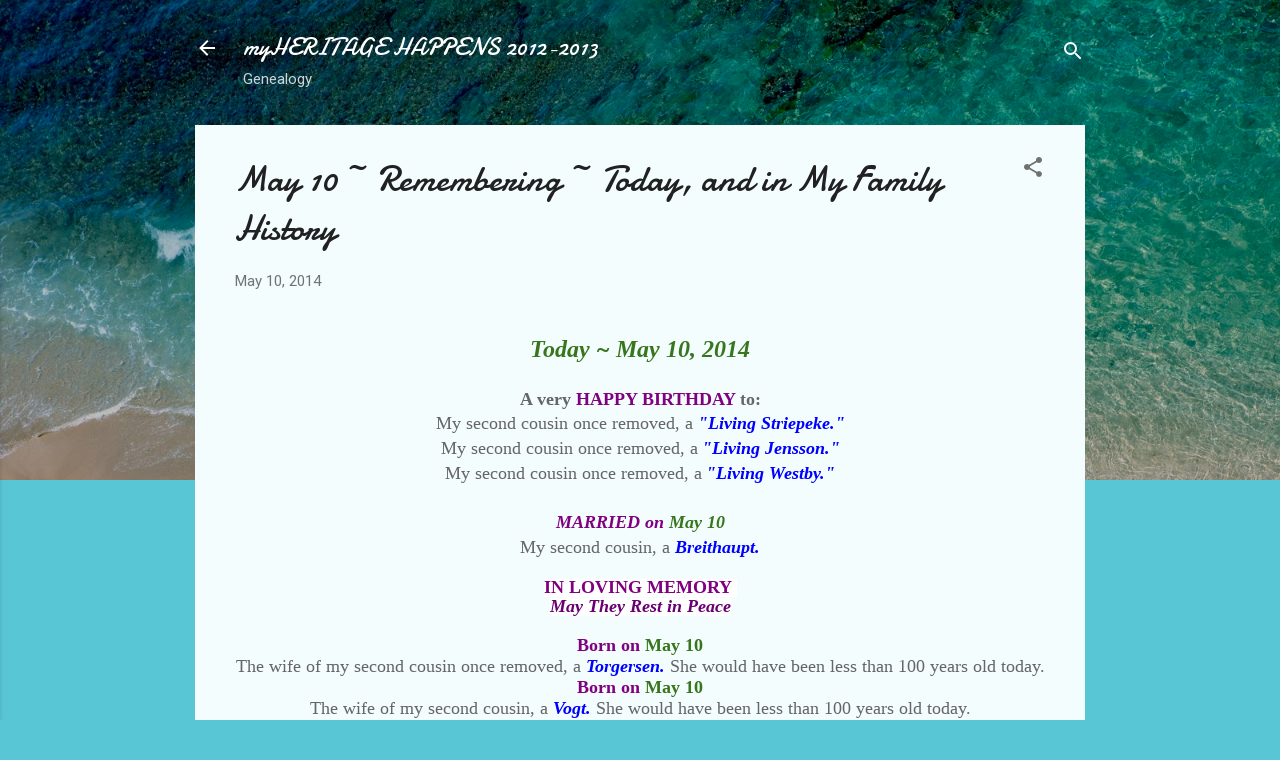

--- FILE ---
content_type: text/html; charset=UTF-8
request_url: https://www.myheritagehappens.com/2014/05/may-10-remembering-today-and-in-my.html
body_size: 43503
content:
<!DOCTYPE html>
<html dir='ltr' lang='en'>
<head>
<meta content='width=device-width, initial-scale=1' name='viewport'/>
<title>May 10 ~ Remembering ~ Today, and in My Family History</title>
<meta content='text/html; charset=UTF-8' http-equiv='Content-Type'/>
<!-- Chrome, Firefox OS and Opera -->
<meta content='#58c6d5' name='theme-color'/>
<!-- Windows Phone -->
<meta content='#58c6d5' name='msapplication-navbutton-color'/>
<meta content='blogger' name='generator'/>
<link href='https://www.myheritagehappens.com/favicon.ico' rel='icon' type='image/x-icon'/>
<link href='https://www.myheritagehappens.com/2014/05/may-10-remembering-today-and-in-my.html' rel='canonical'/>
<link rel="alternate" type="application/atom+xml" title="myHERITAGE HAPPENS 2012-2013 - Atom" href="https://www.myheritagehappens.com/feeds/posts/default" />
<link rel="alternate" type="application/rss+xml" title="myHERITAGE HAPPENS 2012-2013 - RSS" href="https://www.myheritagehappens.com/feeds/posts/default?alt=rss" />
<link rel="service.post" type="application/atom+xml" title="myHERITAGE HAPPENS 2012-2013 - Atom" href="https://draft.blogger.com/feeds/4389010910787631843/posts/default" />

<link rel="alternate" type="application/atom+xml" title="myHERITAGE HAPPENS 2012-2013 - Atom" href="https://www.myheritagehappens.com/feeds/2715562344580966163/comments/default" />
<!--Can't find substitution for tag [blog.ieCssRetrofitLinks]-->
<meta content='https://www.myheritagehappens.com/2014/05/may-10-remembering-today-and-in-my.html' property='og:url'/>
<meta content='May 10 ~ Remembering ~ Today, and in My Family History' property='og:title'/>
<meta content='    Today ~ May 10, 2014  A very  HAPPY BIRTHDAY   to :  My second cousin once removed, a  &quot;Living Striepeke.&quot;   My second cousin once remov...' property='og:description'/>
<style type='text/css'>@font-face{font-family:'Damion';font-style:normal;font-weight:400;font-display:swap;src:url(//fonts.gstatic.com/s/damion/v15/hv-XlzJ3KEUe_YZkZGw2EzJwV9J-.woff2)format('woff2');unicode-range:U+0100-02BA,U+02BD-02C5,U+02C7-02CC,U+02CE-02D7,U+02DD-02FF,U+0304,U+0308,U+0329,U+1D00-1DBF,U+1E00-1E9F,U+1EF2-1EFF,U+2020,U+20A0-20AB,U+20AD-20C0,U+2113,U+2C60-2C7F,U+A720-A7FF;}@font-face{font-family:'Damion';font-style:normal;font-weight:400;font-display:swap;src:url(//fonts.gstatic.com/s/damion/v15/hv-XlzJ3KEUe_YZkamw2EzJwVw.woff2)format('woff2');unicode-range:U+0000-00FF,U+0131,U+0152-0153,U+02BB-02BC,U+02C6,U+02DA,U+02DC,U+0304,U+0308,U+0329,U+2000-206F,U+20AC,U+2122,U+2191,U+2193,U+2212,U+2215,U+FEFF,U+FFFD;}@font-face{font-family:'Roboto';font-style:italic;font-weight:300;font-stretch:100%;font-display:swap;src:url(//fonts.gstatic.com/s/roboto/v50/KFOKCnqEu92Fr1Mu53ZEC9_Vu3r1gIhOszmOClHrs6ljXfMMLt_QuAX-k3Yi128m0kN2.woff2)format('woff2');unicode-range:U+0460-052F,U+1C80-1C8A,U+20B4,U+2DE0-2DFF,U+A640-A69F,U+FE2E-FE2F;}@font-face{font-family:'Roboto';font-style:italic;font-weight:300;font-stretch:100%;font-display:swap;src:url(//fonts.gstatic.com/s/roboto/v50/KFOKCnqEu92Fr1Mu53ZEC9_Vu3r1gIhOszmOClHrs6ljXfMMLt_QuAz-k3Yi128m0kN2.woff2)format('woff2');unicode-range:U+0301,U+0400-045F,U+0490-0491,U+04B0-04B1,U+2116;}@font-face{font-family:'Roboto';font-style:italic;font-weight:300;font-stretch:100%;font-display:swap;src:url(//fonts.gstatic.com/s/roboto/v50/KFOKCnqEu92Fr1Mu53ZEC9_Vu3r1gIhOszmOClHrs6ljXfMMLt_QuAT-k3Yi128m0kN2.woff2)format('woff2');unicode-range:U+1F00-1FFF;}@font-face{font-family:'Roboto';font-style:italic;font-weight:300;font-stretch:100%;font-display:swap;src:url(//fonts.gstatic.com/s/roboto/v50/KFOKCnqEu92Fr1Mu53ZEC9_Vu3r1gIhOszmOClHrs6ljXfMMLt_QuAv-k3Yi128m0kN2.woff2)format('woff2');unicode-range:U+0370-0377,U+037A-037F,U+0384-038A,U+038C,U+038E-03A1,U+03A3-03FF;}@font-face{font-family:'Roboto';font-style:italic;font-weight:300;font-stretch:100%;font-display:swap;src:url(//fonts.gstatic.com/s/roboto/v50/KFOKCnqEu92Fr1Mu53ZEC9_Vu3r1gIhOszmOClHrs6ljXfMMLt_QuHT-k3Yi128m0kN2.woff2)format('woff2');unicode-range:U+0302-0303,U+0305,U+0307-0308,U+0310,U+0312,U+0315,U+031A,U+0326-0327,U+032C,U+032F-0330,U+0332-0333,U+0338,U+033A,U+0346,U+034D,U+0391-03A1,U+03A3-03A9,U+03B1-03C9,U+03D1,U+03D5-03D6,U+03F0-03F1,U+03F4-03F5,U+2016-2017,U+2034-2038,U+203C,U+2040,U+2043,U+2047,U+2050,U+2057,U+205F,U+2070-2071,U+2074-208E,U+2090-209C,U+20D0-20DC,U+20E1,U+20E5-20EF,U+2100-2112,U+2114-2115,U+2117-2121,U+2123-214F,U+2190,U+2192,U+2194-21AE,U+21B0-21E5,U+21F1-21F2,U+21F4-2211,U+2213-2214,U+2216-22FF,U+2308-230B,U+2310,U+2319,U+231C-2321,U+2336-237A,U+237C,U+2395,U+239B-23B7,U+23D0,U+23DC-23E1,U+2474-2475,U+25AF,U+25B3,U+25B7,U+25BD,U+25C1,U+25CA,U+25CC,U+25FB,U+266D-266F,U+27C0-27FF,U+2900-2AFF,U+2B0E-2B11,U+2B30-2B4C,U+2BFE,U+3030,U+FF5B,U+FF5D,U+1D400-1D7FF,U+1EE00-1EEFF;}@font-face{font-family:'Roboto';font-style:italic;font-weight:300;font-stretch:100%;font-display:swap;src:url(//fonts.gstatic.com/s/roboto/v50/KFOKCnqEu92Fr1Mu53ZEC9_Vu3r1gIhOszmOClHrs6ljXfMMLt_QuGb-k3Yi128m0kN2.woff2)format('woff2');unicode-range:U+0001-000C,U+000E-001F,U+007F-009F,U+20DD-20E0,U+20E2-20E4,U+2150-218F,U+2190,U+2192,U+2194-2199,U+21AF,U+21E6-21F0,U+21F3,U+2218-2219,U+2299,U+22C4-22C6,U+2300-243F,U+2440-244A,U+2460-24FF,U+25A0-27BF,U+2800-28FF,U+2921-2922,U+2981,U+29BF,U+29EB,U+2B00-2BFF,U+4DC0-4DFF,U+FFF9-FFFB,U+10140-1018E,U+10190-1019C,U+101A0,U+101D0-101FD,U+102E0-102FB,U+10E60-10E7E,U+1D2C0-1D2D3,U+1D2E0-1D37F,U+1F000-1F0FF,U+1F100-1F1AD,U+1F1E6-1F1FF,U+1F30D-1F30F,U+1F315,U+1F31C,U+1F31E,U+1F320-1F32C,U+1F336,U+1F378,U+1F37D,U+1F382,U+1F393-1F39F,U+1F3A7-1F3A8,U+1F3AC-1F3AF,U+1F3C2,U+1F3C4-1F3C6,U+1F3CA-1F3CE,U+1F3D4-1F3E0,U+1F3ED,U+1F3F1-1F3F3,U+1F3F5-1F3F7,U+1F408,U+1F415,U+1F41F,U+1F426,U+1F43F,U+1F441-1F442,U+1F444,U+1F446-1F449,U+1F44C-1F44E,U+1F453,U+1F46A,U+1F47D,U+1F4A3,U+1F4B0,U+1F4B3,U+1F4B9,U+1F4BB,U+1F4BF,U+1F4C8-1F4CB,U+1F4D6,U+1F4DA,U+1F4DF,U+1F4E3-1F4E6,U+1F4EA-1F4ED,U+1F4F7,U+1F4F9-1F4FB,U+1F4FD-1F4FE,U+1F503,U+1F507-1F50B,U+1F50D,U+1F512-1F513,U+1F53E-1F54A,U+1F54F-1F5FA,U+1F610,U+1F650-1F67F,U+1F687,U+1F68D,U+1F691,U+1F694,U+1F698,U+1F6AD,U+1F6B2,U+1F6B9-1F6BA,U+1F6BC,U+1F6C6-1F6CF,U+1F6D3-1F6D7,U+1F6E0-1F6EA,U+1F6F0-1F6F3,U+1F6F7-1F6FC,U+1F700-1F7FF,U+1F800-1F80B,U+1F810-1F847,U+1F850-1F859,U+1F860-1F887,U+1F890-1F8AD,U+1F8B0-1F8BB,U+1F8C0-1F8C1,U+1F900-1F90B,U+1F93B,U+1F946,U+1F984,U+1F996,U+1F9E9,U+1FA00-1FA6F,U+1FA70-1FA7C,U+1FA80-1FA89,U+1FA8F-1FAC6,U+1FACE-1FADC,U+1FADF-1FAE9,U+1FAF0-1FAF8,U+1FB00-1FBFF;}@font-face{font-family:'Roboto';font-style:italic;font-weight:300;font-stretch:100%;font-display:swap;src:url(//fonts.gstatic.com/s/roboto/v50/KFOKCnqEu92Fr1Mu53ZEC9_Vu3r1gIhOszmOClHrs6ljXfMMLt_QuAf-k3Yi128m0kN2.woff2)format('woff2');unicode-range:U+0102-0103,U+0110-0111,U+0128-0129,U+0168-0169,U+01A0-01A1,U+01AF-01B0,U+0300-0301,U+0303-0304,U+0308-0309,U+0323,U+0329,U+1EA0-1EF9,U+20AB;}@font-face{font-family:'Roboto';font-style:italic;font-weight:300;font-stretch:100%;font-display:swap;src:url(//fonts.gstatic.com/s/roboto/v50/KFOKCnqEu92Fr1Mu53ZEC9_Vu3r1gIhOszmOClHrs6ljXfMMLt_QuAb-k3Yi128m0kN2.woff2)format('woff2');unicode-range:U+0100-02BA,U+02BD-02C5,U+02C7-02CC,U+02CE-02D7,U+02DD-02FF,U+0304,U+0308,U+0329,U+1D00-1DBF,U+1E00-1E9F,U+1EF2-1EFF,U+2020,U+20A0-20AB,U+20AD-20C0,U+2113,U+2C60-2C7F,U+A720-A7FF;}@font-face{font-family:'Roboto';font-style:italic;font-weight:300;font-stretch:100%;font-display:swap;src:url(//fonts.gstatic.com/s/roboto/v50/KFOKCnqEu92Fr1Mu53ZEC9_Vu3r1gIhOszmOClHrs6ljXfMMLt_QuAj-k3Yi128m0g.woff2)format('woff2');unicode-range:U+0000-00FF,U+0131,U+0152-0153,U+02BB-02BC,U+02C6,U+02DA,U+02DC,U+0304,U+0308,U+0329,U+2000-206F,U+20AC,U+2122,U+2191,U+2193,U+2212,U+2215,U+FEFF,U+FFFD;}@font-face{font-family:'Roboto';font-style:normal;font-weight:400;font-stretch:100%;font-display:swap;src:url(//fonts.gstatic.com/s/roboto/v50/KFOMCnqEu92Fr1ME7kSn66aGLdTylUAMQXC89YmC2DPNWubEbVmZiAr0klQmz24O0g.woff2)format('woff2');unicode-range:U+0460-052F,U+1C80-1C8A,U+20B4,U+2DE0-2DFF,U+A640-A69F,U+FE2E-FE2F;}@font-face{font-family:'Roboto';font-style:normal;font-weight:400;font-stretch:100%;font-display:swap;src:url(//fonts.gstatic.com/s/roboto/v50/KFOMCnqEu92Fr1ME7kSn66aGLdTylUAMQXC89YmC2DPNWubEbVmQiAr0klQmz24O0g.woff2)format('woff2');unicode-range:U+0301,U+0400-045F,U+0490-0491,U+04B0-04B1,U+2116;}@font-face{font-family:'Roboto';font-style:normal;font-weight:400;font-stretch:100%;font-display:swap;src:url(//fonts.gstatic.com/s/roboto/v50/KFOMCnqEu92Fr1ME7kSn66aGLdTylUAMQXC89YmC2DPNWubEbVmYiAr0klQmz24O0g.woff2)format('woff2');unicode-range:U+1F00-1FFF;}@font-face{font-family:'Roboto';font-style:normal;font-weight:400;font-stretch:100%;font-display:swap;src:url(//fonts.gstatic.com/s/roboto/v50/KFOMCnqEu92Fr1ME7kSn66aGLdTylUAMQXC89YmC2DPNWubEbVmXiAr0klQmz24O0g.woff2)format('woff2');unicode-range:U+0370-0377,U+037A-037F,U+0384-038A,U+038C,U+038E-03A1,U+03A3-03FF;}@font-face{font-family:'Roboto';font-style:normal;font-weight:400;font-stretch:100%;font-display:swap;src:url(//fonts.gstatic.com/s/roboto/v50/KFOMCnqEu92Fr1ME7kSn66aGLdTylUAMQXC89YmC2DPNWubEbVnoiAr0klQmz24O0g.woff2)format('woff2');unicode-range:U+0302-0303,U+0305,U+0307-0308,U+0310,U+0312,U+0315,U+031A,U+0326-0327,U+032C,U+032F-0330,U+0332-0333,U+0338,U+033A,U+0346,U+034D,U+0391-03A1,U+03A3-03A9,U+03B1-03C9,U+03D1,U+03D5-03D6,U+03F0-03F1,U+03F4-03F5,U+2016-2017,U+2034-2038,U+203C,U+2040,U+2043,U+2047,U+2050,U+2057,U+205F,U+2070-2071,U+2074-208E,U+2090-209C,U+20D0-20DC,U+20E1,U+20E5-20EF,U+2100-2112,U+2114-2115,U+2117-2121,U+2123-214F,U+2190,U+2192,U+2194-21AE,U+21B0-21E5,U+21F1-21F2,U+21F4-2211,U+2213-2214,U+2216-22FF,U+2308-230B,U+2310,U+2319,U+231C-2321,U+2336-237A,U+237C,U+2395,U+239B-23B7,U+23D0,U+23DC-23E1,U+2474-2475,U+25AF,U+25B3,U+25B7,U+25BD,U+25C1,U+25CA,U+25CC,U+25FB,U+266D-266F,U+27C0-27FF,U+2900-2AFF,U+2B0E-2B11,U+2B30-2B4C,U+2BFE,U+3030,U+FF5B,U+FF5D,U+1D400-1D7FF,U+1EE00-1EEFF;}@font-face{font-family:'Roboto';font-style:normal;font-weight:400;font-stretch:100%;font-display:swap;src:url(//fonts.gstatic.com/s/roboto/v50/KFOMCnqEu92Fr1ME7kSn66aGLdTylUAMQXC89YmC2DPNWubEbVn6iAr0klQmz24O0g.woff2)format('woff2');unicode-range:U+0001-000C,U+000E-001F,U+007F-009F,U+20DD-20E0,U+20E2-20E4,U+2150-218F,U+2190,U+2192,U+2194-2199,U+21AF,U+21E6-21F0,U+21F3,U+2218-2219,U+2299,U+22C4-22C6,U+2300-243F,U+2440-244A,U+2460-24FF,U+25A0-27BF,U+2800-28FF,U+2921-2922,U+2981,U+29BF,U+29EB,U+2B00-2BFF,U+4DC0-4DFF,U+FFF9-FFFB,U+10140-1018E,U+10190-1019C,U+101A0,U+101D0-101FD,U+102E0-102FB,U+10E60-10E7E,U+1D2C0-1D2D3,U+1D2E0-1D37F,U+1F000-1F0FF,U+1F100-1F1AD,U+1F1E6-1F1FF,U+1F30D-1F30F,U+1F315,U+1F31C,U+1F31E,U+1F320-1F32C,U+1F336,U+1F378,U+1F37D,U+1F382,U+1F393-1F39F,U+1F3A7-1F3A8,U+1F3AC-1F3AF,U+1F3C2,U+1F3C4-1F3C6,U+1F3CA-1F3CE,U+1F3D4-1F3E0,U+1F3ED,U+1F3F1-1F3F3,U+1F3F5-1F3F7,U+1F408,U+1F415,U+1F41F,U+1F426,U+1F43F,U+1F441-1F442,U+1F444,U+1F446-1F449,U+1F44C-1F44E,U+1F453,U+1F46A,U+1F47D,U+1F4A3,U+1F4B0,U+1F4B3,U+1F4B9,U+1F4BB,U+1F4BF,U+1F4C8-1F4CB,U+1F4D6,U+1F4DA,U+1F4DF,U+1F4E3-1F4E6,U+1F4EA-1F4ED,U+1F4F7,U+1F4F9-1F4FB,U+1F4FD-1F4FE,U+1F503,U+1F507-1F50B,U+1F50D,U+1F512-1F513,U+1F53E-1F54A,U+1F54F-1F5FA,U+1F610,U+1F650-1F67F,U+1F687,U+1F68D,U+1F691,U+1F694,U+1F698,U+1F6AD,U+1F6B2,U+1F6B9-1F6BA,U+1F6BC,U+1F6C6-1F6CF,U+1F6D3-1F6D7,U+1F6E0-1F6EA,U+1F6F0-1F6F3,U+1F6F7-1F6FC,U+1F700-1F7FF,U+1F800-1F80B,U+1F810-1F847,U+1F850-1F859,U+1F860-1F887,U+1F890-1F8AD,U+1F8B0-1F8BB,U+1F8C0-1F8C1,U+1F900-1F90B,U+1F93B,U+1F946,U+1F984,U+1F996,U+1F9E9,U+1FA00-1FA6F,U+1FA70-1FA7C,U+1FA80-1FA89,U+1FA8F-1FAC6,U+1FACE-1FADC,U+1FADF-1FAE9,U+1FAF0-1FAF8,U+1FB00-1FBFF;}@font-face{font-family:'Roboto';font-style:normal;font-weight:400;font-stretch:100%;font-display:swap;src:url(//fonts.gstatic.com/s/roboto/v50/KFOMCnqEu92Fr1ME7kSn66aGLdTylUAMQXC89YmC2DPNWubEbVmbiAr0klQmz24O0g.woff2)format('woff2');unicode-range:U+0102-0103,U+0110-0111,U+0128-0129,U+0168-0169,U+01A0-01A1,U+01AF-01B0,U+0300-0301,U+0303-0304,U+0308-0309,U+0323,U+0329,U+1EA0-1EF9,U+20AB;}@font-face{font-family:'Roboto';font-style:normal;font-weight:400;font-stretch:100%;font-display:swap;src:url(//fonts.gstatic.com/s/roboto/v50/KFOMCnqEu92Fr1ME7kSn66aGLdTylUAMQXC89YmC2DPNWubEbVmaiAr0klQmz24O0g.woff2)format('woff2');unicode-range:U+0100-02BA,U+02BD-02C5,U+02C7-02CC,U+02CE-02D7,U+02DD-02FF,U+0304,U+0308,U+0329,U+1D00-1DBF,U+1E00-1E9F,U+1EF2-1EFF,U+2020,U+20A0-20AB,U+20AD-20C0,U+2113,U+2C60-2C7F,U+A720-A7FF;}@font-face{font-family:'Roboto';font-style:normal;font-weight:400;font-stretch:100%;font-display:swap;src:url(//fonts.gstatic.com/s/roboto/v50/KFOMCnqEu92Fr1ME7kSn66aGLdTylUAMQXC89YmC2DPNWubEbVmUiAr0klQmz24.woff2)format('woff2');unicode-range:U+0000-00FF,U+0131,U+0152-0153,U+02BB-02BC,U+02C6,U+02DA,U+02DC,U+0304,U+0308,U+0329,U+2000-206F,U+20AC,U+2122,U+2191,U+2193,U+2212,U+2215,U+FEFF,U+FFFD;}</style>
<style id='page-skin-1' type='text/css'><!--
/*! normalize.css v3.0.1 | MIT License | git.io/normalize */html{font-family:sans-serif;-ms-text-size-adjust:100%;-webkit-text-size-adjust:100%}body{margin:0}article,aside,details,figcaption,figure,footer,header,hgroup,main,nav,section,summary{display:block}audio,canvas,progress,video{display:inline-block;vertical-align:baseline}audio:not([controls]){display:none;height:0}[hidden],template{display:none}a{background:transparent}a:active,a:hover{outline:0}abbr[title]{border-bottom:1px dotted}b,strong{font-weight:bold}dfn{font-style:italic}h1{font-size:2em;margin:.67em 0}mark{background:#ff0;color:#000}small{font-size:80%}sub,sup{font-size:75%;line-height:0;position:relative;vertical-align:baseline}sup{top:-0.5em}sub{bottom:-0.25em}img{border:0}svg:not(:root){overflow:hidden}figure{margin:1em 40px}hr{-moz-box-sizing:content-box;box-sizing:content-box;height:0}pre{overflow:auto}code,kbd,pre,samp{font-family:monospace,monospace;font-size:1em}button,input,optgroup,select,textarea{color:inherit;font:inherit;margin:0}button{overflow:visible}button,select{text-transform:none}button,html input[type="button"],input[type="reset"],input[type="submit"]{-webkit-appearance:button;cursor:pointer}button[disabled],html input[disabled]{cursor:default}button::-moz-focus-inner,input::-moz-focus-inner{border:0;padding:0}input{line-height:normal}input[type="checkbox"],input[type="radio"]{box-sizing:border-box;padding:0}input[type="number"]::-webkit-inner-spin-button,input[type="number"]::-webkit-outer-spin-button{height:auto}input[type="search"]{-webkit-appearance:textfield;-moz-box-sizing:content-box;-webkit-box-sizing:content-box;box-sizing:content-box}input[type="search"]::-webkit-search-cancel-button,input[type="search"]::-webkit-search-decoration{-webkit-appearance:none}fieldset{border:1px solid #c0c0c0;margin:0 2px;padding:.35em .625em .75em}legend{border:0;padding:0}textarea{overflow:auto}optgroup{font-weight:bold}table{border-collapse:collapse;border-spacing:0}td,th{padding:0}
/*!************************************************
* Blogger Template Style
* Name: Contempo
**************************************************/
body{
overflow-wrap:break-word;
word-break:break-word;
word-wrap:break-word
}
.hidden{
display:none
}
.invisible{
visibility:hidden
}
.container::after,.float-container::after{
clear:both;
content:"";
display:table
}
.clearboth{
clear:both
}
#comments .comment .comment-actions,.subscribe-popup .FollowByEmail .follow-by-email-submit,.widget.Profile .profile-link,.widget.Profile .profile-link.visit-profile{
background:0 0;
border:0;
box-shadow:none;
color:#37afc0;
cursor:pointer;
font-size:14px;
font-weight:700;
outline:0;
text-decoration:none;
text-transform:uppercase;
width:auto
}
.dim-overlay{
background-color:rgba(0,0,0,.54);
height:100vh;
left:0;
position:fixed;
top:0;
width:100%
}
#sharing-dim-overlay{
background-color:transparent
}
input::-ms-clear{
display:none
}
.blogger-logo,.svg-icon-24.blogger-logo{
fill:#ff9800;
opacity:1
}
.loading-spinner-large{
-webkit-animation:mspin-rotate 1.568s infinite linear;
animation:mspin-rotate 1.568s infinite linear;
height:48px;
overflow:hidden;
position:absolute;
width:48px;
z-index:200
}
.loading-spinner-large>div{
-webkit-animation:mspin-revrot 5332ms infinite steps(4);
animation:mspin-revrot 5332ms infinite steps(4)
}
.loading-spinner-large>div>div{
-webkit-animation:mspin-singlecolor-large-film 1333ms infinite steps(81);
animation:mspin-singlecolor-large-film 1333ms infinite steps(81);
background-size:100%;
height:48px;
width:3888px
}
.mspin-black-large>div>div,.mspin-grey_54-large>div>div{
background-image:url(https://www.blogblog.com/indie/mspin_black_large.svg)
}
.mspin-white-large>div>div{
background-image:url(https://www.blogblog.com/indie/mspin_white_large.svg)
}
.mspin-grey_54-large{
opacity:.54
}
@-webkit-keyframes mspin-singlecolor-large-film{
from{
-webkit-transform:translateX(0);
transform:translateX(0)
}
to{
-webkit-transform:translateX(-3888px);
transform:translateX(-3888px)
}
}
@keyframes mspin-singlecolor-large-film{
from{
-webkit-transform:translateX(0);
transform:translateX(0)
}
to{
-webkit-transform:translateX(-3888px);
transform:translateX(-3888px)
}
}
@-webkit-keyframes mspin-rotate{
from{
-webkit-transform:rotate(0);
transform:rotate(0)
}
to{
-webkit-transform:rotate(360deg);
transform:rotate(360deg)
}
}
@keyframes mspin-rotate{
from{
-webkit-transform:rotate(0);
transform:rotate(0)
}
to{
-webkit-transform:rotate(360deg);
transform:rotate(360deg)
}
}
@-webkit-keyframes mspin-revrot{
from{
-webkit-transform:rotate(0);
transform:rotate(0)
}
to{
-webkit-transform:rotate(-360deg);
transform:rotate(-360deg)
}
}
@keyframes mspin-revrot{
from{
-webkit-transform:rotate(0);
transform:rotate(0)
}
to{
-webkit-transform:rotate(-360deg);
transform:rotate(-360deg)
}
}
.skip-navigation{
background-color:#fff;
box-sizing:border-box;
color:#000;
display:block;
height:0;
left:0;
line-height:50px;
overflow:hidden;
padding-top:0;
position:fixed;
text-align:center;
top:0;
-webkit-transition:box-shadow .3s,height .3s,padding-top .3s;
transition:box-shadow .3s,height .3s,padding-top .3s;
width:100%;
z-index:900
}
.skip-navigation:focus{
box-shadow:0 4px 5px 0 rgba(0,0,0,.14),0 1px 10px 0 rgba(0,0,0,.12),0 2px 4px -1px rgba(0,0,0,.2);
height:50px
}
#main{
outline:0
}
.main-heading{
position:absolute;
clip:rect(1px,1px,1px,1px);
padding:0;
border:0;
height:1px;
width:1px;
overflow:hidden
}
.Attribution{
margin-top:1em;
text-align:center
}
.Attribution .blogger img,.Attribution .blogger svg{
vertical-align:bottom
}
.Attribution .blogger img{
margin-right:.5em
}
.Attribution div{
line-height:24px;
margin-top:.5em
}
.Attribution .copyright,.Attribution .image-attribution{
font-size:.7em;
margin-top:1.5em
}
.BLOG_mobile_video_class{
display:none
}
.bg-photo{
background-attachment:scroll!important
}
body .CSS_LIGHTBOX{
z-index:900
}
.extendable .show-less,.extendable .show-more{
border-color:#37afc0;
color:#37afc0;
margin-top:8px
}
.extendable .show-less.hidden,.extendable .show-more.hidden{
display:none
}
.inline-ad{
display:none;
max-width:100%;
overflow:hidden
}
.adsbygoogle{
display:block
}
#cookieChoiceInfo{
bottom:0;
top:auto
}
iframe.b-hbp-video{
border:0
}
.post-body img{
max-width:100%
}
.post-body iframe{
max-width:100%
}
.post-body a[imageanchor="1"]{
display:inline-block
}
.byline{
margin-right:1em
}
.byline:last-child{
margin-right:0
}
.link-copied-dialog{
max-width:520px;
outline:0
}
.link-copied-dialog .modal-dialog-buttons{
margin-top:8px
}
.link-copied-dialog .goog-buttonset-default{
background:0 0;
border:0
}
.link-copied-dialog .goog-buttonset-default:focus{
outline:0
}
.paging-control-container{
margin-bottom:16px
}
.paging-control-container .paging-control{
display:inline-block
}
.paging-control-container .comment-range-text::after,.paging-control-container .paging-control{
color:#37afc0
}
.paging-control-container .comment-range-text,.paging-control-container .paging-control{
margin-right:8px
}
.paging-control-container .comment-range-text::after,.paging-control-container .paging-control::after{
content:"\b7";
cursor:default;
padding-left:8px;
pointer-events:none
}
.paging-control-container .comment-range-text:last-child::after,.paging-control-container .paging-control:last-child::after{
content:none
}
.byline.reactions iframe{
height:20px
}
.b-notification{
color:#000;
background-color:#fff;
border-bottom:solid 1px #000;
box-sizing:border-box;
padding:16px 32px;
text-align:center
}
.b-notification.visible{
-webkit-transition:margin-top .3s cubic-bezier(.4,0,.2,1);
transition:margin-top .3s cubic-bezier(.4,0,.2,1)
}
.b-notification.invisible{
position:absolute
}
.b-notification-close{
position:absolute;
right:8px;
top:8px
}
.no-posts-message{
line-height:40px;
text-align:center
}
@media screen and (max-width:800px){
body.item-view .post-body a[imageanchor="1"][style*="float: left;"],body.item-view .post-body a[imageanchor="1"][style*="float: right;"]{
float:none!important;
clear:none!important
}
body.item-view .post-body a[imageanchor="1"] img{
display:block;
height:auto;
margin:0 auto
}
body.item-view .post-body>.separator:first-child>a[imageanchor="1"]:first-child{
margin-top:20px
}
.post-body a[imageanchor]{
display:block
}
body.item-view .post-body a[imageanchor="1"]{
margin-left:0!important;
margin-right:0!important
}
body.item-view .post-body a[imageanchor="1"]+a[imageanchor="1"]{
margin-top:16px
}
}
.item-control{
display:none
}
#comments{
border-top:1px dashed rgba(0,0,0,.54);
margin-top:20px;
padding:20px
}
#comments .comment-thread ol{
margin:0;
padding-left:0;
padding-left:0
}
#comments .comment .comment-replybox-single,#comments .comment-thread .comment-replies{
margin-left:60px
}
#comments .comment-thread .thread-count{
display:none
}
#comments .comment{
list-style-type:none;
padding:0 0 30px;
position:relative
}
#comments .comment .comment{
padding-bottom:8px
}
.comment .avatar-image-container{
position:absolute
}
.comment .avatar-image-container img{
border-radius:50%
}
.avatar-image-container svg,.comment .avatar-image-container .avatar-icon{
border-radius:50%;
border:solid 1px #707070;
box-sizing:border-box;
fill:#707070;
height:35px;
margin:0;
padding:7px;
width:35px
}
.comment .comment-block{
margin-top:10px;
margin-left:60px;
padding-bottom:0
}
#comments .comment-author-header-wrapper{
margin-left:40px
}
#comments .comment .thread-expanded .comment-block{
padding-bottom:20px
}
#comments .comment .comment-header .user,#comments .comment .comment-header .user a{
color:#212121;
font-style:normal;
font-weight:700
}
#comments .comment .comment-actions{
bottom:0;
margin-bottom:15px;
position:absolute
}
#comments .comment .comment-actions>*{
margin-right:8px
}
#comments .comment .comment-header .datetime{
bottom:0;
color:rgba(33,33,33,.54);
display:inline-block;
font-size:13px;
font-style:italic;
margin-left:8px
}
#comments .comment .comment-footer .comment-timestamp a,#comments .comment .comment-header .datetime a{
color:rgba(33,33,33,.54)
}
#comments .comment .comment-content,.comment .comment-body{
margin-top:12px;
word-break:break-word
}
.comment-body{
margin-bottom:12px
}
#comments.embed[data-num-comments="0"]{
border:0;
margin-top:0;
padding-top:0
}
#comments.embed[data-num-comments="0"] #comment-post-message,#comments.embed[data-num-comments="0"] div.comment-form>p,#comments.embed[data-num-comments="0"] p.comment-footer{
display:none
}
#comment-editor-src{
display:none
}
.comments .comments-content .loadmore.loaded{
max-height:0;
opacity:0;
overflow:hidden
}
.extendable .remaining-items{
height:0;
overflow:hidden;
-webkit-transition:height .3s cubic-bezier(.4,0,.2,1);
transition:height .3s cubic-bezier(.4,0,.2,1)
}
.extendable .remaining-items.expanded{
height:auto
}
.svg-icon-24,.svg-icon-24-button{
cursor:pointer;
height:24px;
width:24px;
min-width:24px
}
.touch-icon{
margin:-12px;
padding:12px
}
.touch-icon:active,.touch-icon:focus{
background-color:rgba(153,153,153,.4);
border-radius:50%
}
svg:not(:root).touch-icon{
overflow:visible
}
html[dir=rtl] .rtl-reversible-icon{
-webkit-transform:scaleX(-1);
-ms-transform:scaleX(-1);
transform:scaleX(-1)
}
.svg-icon-24-button,.touch-icon-button{
background:0 0;
border:0;
margin:0;
outline:0;
padding:0
}
.touch-icon-button .touch-icon:active,.touch-icon-button .touch-icon:focus{
background-color:transparent
}
.touch-icon-button:active .touch-icon,.touch-icon-button:focus .touch-icon{
background-color:rgba(153,153,153,.4);
border-radius:50%
}
.Profile .default-avatar-wrapper .avatar-icon{
border-radius:50%;
border:solid 1px #707070;
box-sizing:border-box;
fill:#707070;
margin:0
}
.Profile .individual .default-avatar-wrapper .avatar-icon{
padding:25px
}
.Profile .individual .avatar-icon,.Profile .individual .profile-img{
height:120px;
width:120px
}
.Profile .team .default-avatar-wrapper .avatar-icon{
padding:8px
}
.Profile .team .avatar-icon,.Profile .team .default-avatar-wrapper,.Profile .team .profile-img{
height:40px;
width:40px
}
.snippet-container{
margin:0;
position:relative;
overflow:hidden
}
.snippet-fade{
bottom:0;
box-sizing:border-box;
position:absolute;
width:96px
}
.snippet-fade{
right:0
}
.snippet-fade:after{
content:"\2026"
}
.snippet-fade:after{
float:right
}
.post-bottom{
-webkit-box-align:center;
-webkit-align-items:center;
-ms-flex-align:center;
align-items:center;
display:-webkit-box;
display:-webkit-flex;
display:-ms-flexbox;
display:flex;
-webkit-flex-wrap:wrap;
-ms-flex-wrap:wrap;
flex-wrap:wrap
}
.post-footer{
-webkit-box-flex:1;
-webkit-flex:1 1 auto;
-ms-flex:1 1 auto;
flex:1 1 auto;
-webkit-flex-wrap:wrap;
-ms-flex-wrap:wrap;
flex-wrap:wrap;
-webkit-box-ordinal-group:2;
-webkit-order:1;
-ms-flex-order:1;
order:1
}
.post-footer>*{
-webkit-box-flex:0;
-webkit-flex:0 1 auto;
-ms-flex:0 1 auto;
flex:0 1 auto
}
.post-footer .byline:last-child{
margin-right:1em
}
.jump-link{
-webkit-box-flex:0;
-webkit-flex:0 0 auto;
-ms-flex:0 0 auto;
flex:0 0 auto;
-webkit-box-ordinal-group:3;
-webkit-order:2;
-ms-flex-order:2;
order:2
}
.centered-top-container.sticky{
left:0;
position:fixed;
right:0;
top:0;
width:auto;
z-index:50;
-webkit-transition-property:opacity,-webkit-transform;
transition-property:opacity,-webkit-transform;
transition-property:transform,opacity;
transition-property:transform,opacity,-webkit-transform;
-webkit-transition-duration:.2s;
transition-duration:.2s;
-webkit-transition-timing-function:cubic-bezier(.4,0,.2,1);
transition-timing-function:cubic-bezier(.4,0,.2,1)
}
.centered-top-placeholder{
display:none
}
.collapsed-header .centered-top-placeholder{
display:block
}
.centered-top-container .Header .replaced h1,.centered-top-placeholder .Header .replaced h1{
display:none
}
.centered-top-container.sticky .Header .replaced h1{
display:block
}
.centered-top-container.sticky .Header .header-widget{
background:0 0
}
.centered-top-container.sticky .Header .header-image-wrapper{
display:none
}
.centered-top-container img,.centered-top-placeholder img{
max-width:100%
}
.collapsible{
-webkit-transition:height .3s cubic-bezier(.4,0,.2,1);
transition:height .3s cubic-bezier(.4,0,.2,1)
}
.collapsible,.collapsible>summary{
display:block;
overflow:hidden
}
.collapsible>:not(summary){
display:none
}
.collapsible[open]>:not(summary){
display:block
}
.collapsible:focus,.collapsible>summary:focus{
outline:0
}
.collapsible>summary{
cursor:pointer;
display:block;
padding:0
}
.collapsible:focus>summary,.collapsible>summary:focus{
background-color:transparent
}
.collapsible>summary::-webkit-details-marker{
display:none
}
.collapsible-title{
-webkit-box-align:center;
-webkit-align-items:center;
-ms-flex-align:center;
align-items:center;
display:-webkit-box;
display:-webkit-flex;
display:-ms-flexbox;
display:flex
}
.collapsible-title .title{
-webkit-box-flex:1;
-webkit-flex:1 1 auto;
-ms-flex:1 1 auto;
flex:1 1 auto;
-webkit-box-ordinal-group:1;
-webkit-order:0;
-ms-flex-order:0;
order:0;
overflow:hidden;
text-overflow:ellipsis;
white-space:nowrap
}
.collapsible-title .chevron-down,.collapsible[open] .collapsible-title .chevron-up{
display:block
}
.collapsible-title .chevron-up,.collapsible[open] .collapsible-title .chevron-down{
display:none
}
.flat-button{
cursor:pointer;
display:inline-block;
font-weight:700;
text-transform:uppercase;
border-radius:2px;
padding:8px;
margin:-8px
}
.flat-icon-button{
background:0 0;
border:0;
margin:0;
outline:0;
padding:0;
margin:-12px;
padding:12px;
cursor:pointer;
box-sizing:content-box;
display:inline-block;
line-height:0
}
.flat-icon-button,.flat-icon-button .splash-wrapper{
border-radius:50%
}
.flat-icon-button .splash.animate{
-webkit-animation-duration:.3s;
animation-duration:.3s
}
.overflowable-container{
max-height:46px;
overflow:hidden;
position:relative
}
.overflow-button{
cursor:pointer
}
#overflowable-dim-overlay{
background:0 0
}
.overflow-popup{
box-shadow:0 2px 2px 0 rgba(0,0,0,.14),0 3px 1px -2px rgba(0,0,0,.2),0 1px 5px 0 rgba(0,0,0,.12);
background-color:#f3fdfe;
left:0;
max-width:calc(100% - 32px);
position:absolute;
top:0;
visibility:hidden;
z-index:101
}
.overflow-popup ul{
list-style:none
}
.overflow-popup .tabs li,.overflow-popup li{
display:block;
height:auto
}
.overflow-popup .tabs li{
padding-left:0;
padding-right:0
}
.overflow-button.hidden,.overflow-popup .tabs li.hidden,.overflow-popup li.hidden{
display:none
}
.pill-button{
background:0 0;
border:1px solid;
border-radius:12px;
cursor:pointer;
display:inline-block;
padding:4px 16px;
text-transform:uppercase
}
.ripple{
position:relative
}
.ripple>*{
z-index:1
}
.splash-wrapper{
bottom:0;
left:0;
overflow:hidden;
pointer-events:none;
position:absolute;
right:0;
top:0;
z-index:0
}
.splash{
background:#ccc;
border-radius:100%;
display:block;
opacity:.6;
position:absolute;
-webkit-transform:scale(0);
-ms-transform:scale(0);
transform:scale(0)
}
.splash.animate{
-webkit-animation:ripple-effect .4s linear;
animation:ripple-effect .4s linear
}
@-webkit-keyframes ripple-effect{
100%{
opacity:0;
-webkit-transform:scale(2.5);
transform:scale(2.5)
}
}
@keyframes ripple-effect{
100%{
opacity:0;
-webkit-transform:scale(2.5);
transform:scale(2.5)
}
}
.search{
display:-webkit-box;
display:-webkit-flex;
display:-ms-flexbox;
display:flex;
line-height:24px;
width:24px
}
.search.focused{
width:100%
}
.search.focused .section{
width:100%
}
.search form{
z-index:101
}
.search h3{
display:none
}
.search form{
display:-webkit-box;
display:-webkit-flex;
display:-ms-flexbox;
display:flex;
-webkit-box-flex:1;
-webkit-flex:1 0 0;
-ms-flex:1 0 0px;
flex:1 0 0;
border-bottom:solid 1px transparent;
padding-bottom:8px
}
.search form>*{
display:none
}
.search.focused form>*{
display:block
}
.search .search-input label{
display:none
}
.centered-top-placeholder.cloned .search form{
z-index:30
}
.search.focused form{
border-color:#ffffff;
position:relative;
width:auto
}
.collapsed-header .centered-top-container .search.focused form{
border-bottom-color:transparent
}
.search-expand{
-webkit-box-flex:0;
-webkit-flex:0 0 auto;
-ms-flex:0 0 auto;
flex:0 0 auto
}
.search-expand-text{
display:none
}
.search-close{
display:inline;
vertical-align:middle
}
.search-input{
-webkit-box-flex:1;
-webkit-flex:1 0 1px;
-ms-flex:1 0 1px;
flex:1 0 1px
}
.search-input input{
background:0 0;
border:0;
box-sizing:border-box;
color:#ffffff;
display:inline-block;
outline:0;
width:calc(100% - 48px)
}
.search-input input.no-cursor{
color:transparent;
text-shadow:0 0 0 #ffffff
}
.collapsed-header .centered-top-container .search-action,.collapsed-header .centered-top-container .search-input input{
color:#212121
}
.collapsed-header .centered-top-container .search-input input.no-cursor{
color:transparent;
text-shadow:0 0 0 #212121
}
.collapsed-header .centered-top-container .search-input input.no-cursor:focus,.search-input input.no-cursor:focus{
outline:0
}
.search-focused>*{
visibility:hidden
}
.search-focused .search,.search-focused .search-icon{
visibility:visible
}
.search.focused .search-action{
display:block
}
.search.focused .search-action:disabled{
opacity:.3
}
.widget.Sharing .sharing-button{
display:none
}
.widget.Sharing .sharing-buttons li{
padding:0
}
.widget.Sharing .sharing-buttons li span{
display:none
}
.post-share-buttons{
position:relative
}
.centered-bottom .share-buttons .svg-icon-24,.share-buttons .svg-icon-24{
fill:#707070
}
.sharing-open.touch-icon-button:active .touch-icon,.sharing-open.touch-icon-button:focus .touch-icon{
background-color:transparent
}
.share-buttons{
background-color:#f3fdfe;
border-radius:2px;
box-shadow:0 2px 2px 0 rgba(0,0,0,.14),0 3px 1px -2px rgba(0,0,0,.2),0 1px 5px 0 rgba(0,0,0,.12);
color:#212121;
list-style:none;
margin:0;
padding:8px 0;
position:absolute;
top:-11px;
min-width:200px;
z-index:101
}
.share-buttons.hidden{
display:none
}
.sharing-button{
background:0 0;
border:0;
margin:0;
outline:0;
padding:0;
cursor:pointer
}
.share-buttons li{
margin:0;
height:48px
}
.share-buttons li:last-child{
margin-bottom:0
}
.share-buttons li .sharing-platform-button{
box-sizing:border-box;
cursor:pointer;
display:block;
height:100%;
margin-bottom:0;
padding:0 16px;
position:relative;
width:100%
}
.share-buttons li .sharing-platform-button:focus,.share-buttons li .sharing-platform-button:hover{
background-color:rgba(128,128,128,.1);
outline:0
}
.share-buttons li svg[class*=" sharing-"],.share-buttons li svg[class^=sharing-]{
position:absolute;
top:10px
}
.share-buttons li span.sharing-platform-button{
position:relative;
top:0
}
.share-buttons li .platform-sharing-text{
display:block;
font-size:16px;
line-height:48px;
white-space:nowrap
}
.share-buttons li .platform-sharing-text{
margin-left:56px
}
.sidebar-container{
background-color:#f3fdfe;
max-width:284px;
overflow-y:auto;
-webkit-transition-property:-webkit-transform;
transition-property:-webkit-transform;
transition-property:transform;
transition-property:transform,-webkit-transform;
-webkit-transition-duration:.3s;
transition-duration:.3s;
-webkit-transition-timing-function:cubic-bezier(0,0,.2,1);
transition-timing-function:cubic-bezier(0,0,.2,1);
width:284px;
z-index:101;
-webkit-overflow-scrolling:touch
}
.sidebar-container .navigation{
line-height:0;
padding:16px
}
.sidebar-container .sidebar-back{
cursor:pointer
}
.sidebar-container .widget{
background:0 0;
margin:0 16px;
padding:16px 0
}
.sidebar-container .widget .title{
color:#212121;
margin:0
}
.sidebar-container .widget ul{
list-style:none;
margin:0;
padding:0
}
.sidebar-container .widget ul ul{
margin-left:1em
}
.sidebar-container .widget li{
font-size:16px;
line-height:normal
}
.sidebar-container .widget+.widget{
border-top:1px dashed #cccccc
}
.BlogArchive li{
margin:16px 0
}
.BlogArchive li:last-child{
margin-bottom:0
}
.Label li a{
display:inline-block
}
.BlogArchive .post-count,.Label .label-count{
float:right;
margin-left:.25em
}
.BlogArchive .post-count::before,.Label .label-count::before{
content:"("
}
.BlogArchive .post-count::after,.Label .label-count::after{
content:")"
}
.widget.Translate .skiptranslate>div{
display:block!important
}
.widget.Profile .profile-link{
display:-webkit-box;
display:-webkit-flex;
display:-ms-flexbox;
display:flex
}
.widget.Profile .team-member .default-avatar-wrapper,.widget.Profile .team-member .profile-img{
-webkit-box-flex:0;
-webkit-flex:0 0 auto;
-ms-flex:0 0 auto;
flex:0 0 auto;
margin-right:1em
}
.widget.Profile .individual .profile-link{
-webkit-box-orient:vertical;
-webkit-box-direction:normal;
-webkit-flex-direction:column;
-ms-flex-direction:column;
flex-direction:column
}
.widget.Profile .team .profile-link .profile-name{
-webkit-align-self:center;
-ms-flex-item-align:center;
align-self:center;
display:block;
-webkit-box-flex:1;
-webkit-flex:1 1 auto;
-ms-flex:1 1 auto;
flex:1 1 auto
}
.dim-overlay{
background-color:rgba(0,0,0,.54);
z-index:100
}
body.sidebar-visible{
overflow-y:hidden
}
@media screen and (max-width:1439px){
.sidebar-container{
bottom:0;
position:fixed;
top:0;
left:0;
right:auto
}
.sidebar-container.sidebar-invisible{
-webkit-transition-timing-function:cubic-bezier(.4,0,.6,1);
transition-timing-function:cubic-bezier(.4,0,.6,1);
-webkit-transform:translateX(-284px);
-ms-transform:translateX(-284px);
transform:translateX(-284px)
}
}
@media screen and (min-width:1440px){
.sidebar-container{
position:absolute;
top:0;
left:0;
right:auto
}
.sidebar-container .navigation{
display:none
}
}
.dialog{
box-shadow:0 2px 2px 0 rgba(0,0,0,.14),0 3px 1px -2px rgba(0,0,0,.2),0 1px 5px 0 rgba(0,0,0,.12);
background:#f3fdfe;
box-sizing:border-box;
color:#757575;
padding:30px;
position:fixed;
text-align:center;
width:calc(100% - 24px);
z-index:101
}
.dialog input[type=email],.dialog input[type=text]{
background-color:transparent;
border:0;
border-bottom:solid 1px rgba(117,117,117,.12);
color:#757575;
display:block;
font-family:Roboto, sans-serif;
font-size:16px;
line-height:24px;
margin:auto;
padding-bottom:7px;
outline:0;
text-align:center;
width:100%
}
.dialog input[type=email]::-webkit-input-placeholder,.dialog input[type=text]::-webkit-input-placeholder{
color:#757575
}
.dialog input[type=email]::-moz-placeholder,.dialog input[type=text]::-moz-placeholder{
color:#757575
}
.dialog input[type=email]:-ms-input-placeholder,.dialog input[type=text]:-ms-input-placeholder{
color:#757575
}
.dialog input[type=email]::-ms-input-placeholder,.dialog input[type=text]::-ms-input-placeholder{
color:#757575
}
.dialog input[type=email]::placeholder,.dialog input[type=text]::placeholder{
color:#757575
}
.dialog input[type=email]:focus,.dialog input[type=text]:focus{
border-bottom:solid 2px #37afc0;
padding-bottom:6px
}
.dialog input.no-cursor{
color:transparent;
text-shadow:0 0 0 #757575
}
.dialog input.no-cursor:focus{
outline:0
}
.dialog input.no-cursor:focus{
outline:0
}
.dialog input[type=submit]{
font-family:Roboto, sans-serif
}
.dialog .goog-buttonset-default{
color:#37afc0
}
.subscribe-popup{
max-width:364px
}
.subscribe-popup h3{
color:#212121;
font-size:1.8em;
margin-top:0
}
.subscribe-popup .FollowByEmail h3{
display:none
}
.subscribe-popup .FollowByEmail .follow-by-email-submit{
color:#37afc0;
display:inline-block;
margin:0 auto;
margin-top:24px;
width:auto;
white-space:normal
}
.subscribe-popup .FollowByEmail .follow-by-email-submit:disabled{
cursor:default;
opacity:.3
}
@media (max-width:800px){
.blog-name div.widget.Subscribe{
margin-bottom:16px
}
body.item-view .blog-name div.widget.Subscribe{
margin:8px auto 16px auto;
width:100%
}
}
.tabs{
list-style:none
}
.tabs li{
display:inline-block
}
.tabs li a{
cursor:pointer;
display:inline-block;
font-weight:700;
text-transform:uppercase;
padding:12px 8px
}
.tabs .selected{
border-bottom:4px solid #ffffff
}
.tabs .selected a{
color:#ffffff
}
body#layout .bg-photo,body#layout .bg-photo-overlay{
display:none
}
body#layout .page_body{
padding:0;
position:relative;
top:0
}
body#layout .page{
display:inline-block;
left:inherit;
position:relative;
vertical-align:top;
width:540px
}
body#layout .centered{
max-width:954px
}
body#layout .navigation{
display:none
}
body#layout .sidebar-container{
display:inline-block;
width:40%
}
body#layout .hamburger-menu,body#layout .search{
display:none
}
.centered-top-container .svg-icon-24,body.collapsed-header .centered-top-placeholder .svg-icon-24{
fill:#ffffff
}
.sidebar-container .svg-icon-24{
fill:#707070
}
.centered-bottom .svg-icon-24,body.collapsed-header .centered-top-container .svg-icon-24{
fill:#707070
}
.centered-bottom .share-buttons .svg-icon-24,.share-buttons .svg-icon-24{
fill:#707070
}
body{
background-color:#58c6d5;
color:#757575;
font:15px Roboto, sans-serif;
margin:0;
min-height:100vh
}
img{
max-width:100%
}
h3{
color:#757575;
font-size:16px
}
a{
text-decoration:none;
color:#37afc0
}
a:visited{
color:#37afc0
}
a:hover{
color:#37afc0
}
blockquote{
color:#212121;
font:italic 300 15px Roboto, sans-serif;
font-size:x-large;
text-align:center
}
.pill-button{
font-size:12px
}
.bg-photo-container{
height:480px;
overflow:hidden;
position:absolute;
width:100%;
z-index:1
}
.bg-photo{
background:#58c6d5 url(https://themes.googleusercontent.com/image?id=iOjEWmpWlNVmx91RAaWC3irZSyq8cu05pASFz84khXxbIM83x8QP6Hnw7ZIDcZFvcAGSBpGCNsBC) no-repeat scroll top center /* Credit: Galeries (http://www.offset.com/photos/291882) */;;
background-attachment:scroll;
background-size:cover;
-webkit-filter:blur(0px);
filter:blur(0px);
height:calc(100% + 2 * 0px);
left:0px;
position:absolute;
top:0px;
width:calc(100% + 2 * 0px)
}
.bg-photo-overlay{
background:rgba(0,0,0,.26);
background-size:cover;
height:480px;
position:absolute;
width:100%;
z-index:2
}
.hamburger-menu{
float:left;
margin-top:0
}
.sticky .hamburger-menu{
float:none;
position:absolute
}
.search{
border-bottom:solid 1px rgba(255, 255, 255, 0);
float:right;
position:relative;
-webkit-transition-property:width;
transition-property:width;
-webkit-transition-duration:.5s;
transition-duration:.5s;
-webkit-transition-timing-function:cubic-bezier(.4,0,.2,1);
transition-timing-function:cubic-bezier(.4,0,.2,1);
z-index:101
}
.search .dim-overlay{
background-color:transparent
}
.search form{
height:36px;
-webkit-transition-property:border-color;
transition-property:border-color;
-webkit-transition-delay:.5s;
transition-delay:.5s;
-webkit-transition-duration:.2s;
transition-duration:.2s;
-webkit-transition-timing-function:cubic-bezier(.4,0,.2,1);
transition-timing-function:cubic-bezier(.4,0,.2,1)
}
.search.focused{
width:calc(100% - 48px)
}
.search.focused form{
display:-webkit-box;
display:-webkit-flex;
display:-ms-flexbox;
display:flex;
-webkit-box-flex:1;
-webkit-flex:1 0 1px;
-ms-flex:1 0 1px;
flex:1 0 1px;
border-color:#ffffff;
margin-left:-24px;
padding-left:36px;
position:relative;
width:auto
}
.item-view .search,.sticky .search{
right:0;
float:none;
margin-left:0;
position:absolute
}
.item-view .search.focused,.sticky .search.focused{
width:calc(100% - 50px)
}
.item-view .search.focused form,.sticky .search.focused form{
border-bottom-color:#757575
}
.centered-top-placeholder.cloned .search form{
z-index:30
}
.search_button{
-webkit-box-flex:0;
-webkit-flex:0 0 24px;
-ms-flex:0 0 24px;
flex:0 0 24px;
-webkit-box-orient:vertical;
-webkit-box-direction:normal;
-webkit-flex-direction:column;
-ms-flex-direction:column;
flex-direction:column
}
.search_button svg{
margin-top:0
}
.search-input{
height:48px
}
.search-input input{
display:block;
color:#ffffff;
font:16px Roboto, sans-serif;
height:48px;
line-height:48px;
padding:0;
width:100%
}
.search-input input::-webkit-input-placeholder{
color:#ffffff;
opacity:.3
}
.search-input input::-moz-placeholder{
color:#ffffff;
opacity:.3
}
.search-input input:-ms-input-placeholder{
color:#ffffff;
opacity:.3
}
.search-input input::-ms-input-placeholder{
color:#ffffff;
opacity:.3
}
.search-input input::placeholder{
color:#ffffff;
opacity:.3
}
.search-action{
background:0 0;
border:0;
color:#ffffff;
cursor:pointer;
display:none;
height:48px;
margin-top:0
}
.sticky .search-action{
color:#757575
}
.search.focused .search-action{
display:block
}
.search.focused .search-action:disabled{
opacity:.3
}
.page_body{
position:relative;
z-index:20
}
.page_body .widget{
margin-bottom:16px
}
.page_body .centered{
box-sizing:border-box;
display:-webkit-box;
display:-webkit-flex;
display:-ms-flexbox;
display:flex;
-webkit-box-orient:vertical;
-webkit-box-direction:normal;
-webkit-flex-direction:column;
-ms-flex-direction:column;
flex-direction:column;
margin:0 auto;
max-width:922px;
min-height:100vh;
padding:24px 0
}
.page_body .centered>*{
-webkit-box-flex:0;
-webkit-flex:0 0 auto;
-ms-flex:0 0 auto;
flex:0 0 auto
}
.page_body .centered>#footer{
margin-top:auto
}
.blog-name{
margin:24px 0 16px 0
}
.item-view .blog-name,.sticky .blog-name{
box-sizing:border-box;
margin-left:36px;
min-height:48px;
opacity:1;
padding-top:12px
}
.blog-name .subscribe-section-container{
margin-bottom:32px;
text-align:center;
-webkit-transition-property:opacity;
transition-property:opacity;
-webkit-transition-duration:.5s;
transition-duration:.5s
}
.item-view .blog-name .subscribe-section-container,.sticky .blog-name .subscribe-section-container{
margin:0 0 8px 0
}
.blog-name .PageList{
margin-top:16px;
padding-top:8px;
text-align:center
}
.blog-name .PageList .overflowable-contents{
width:100%
}
.blog-name .PageList h3.title{
color:#ffffff;
margin:8px auto;
text-align:center;
width:100%
}
.centered-top-container .blog-name{
-webkit-transition-property:opacity;
transition-property:opacity;
-webkit-transition-duration:.5s;
transition-duration:.5s
}
.item-view .return_link{
margin-bottom:12px;
margin-top:12px;
position:absolute
}
.item-view .blog-name{
display:-webkit-box;
display:-webkit-flex;
display:-ms-flexbox;
display:flex;
-webkit-flex-wrap:wrap;
-ms-flex-wrap:wrap;
flex-wrap:wrap;
margin:0 48px 27px 48px
}
.item-view .subscribe-section-container{
-webkit-box-flex:0;
-webkit-flex:0 0 auto;
-ms-flex:0 0 auto;
flex:0 0 auto
}
.item-view #header,.item-view .Header{
margin-bottom:5px;
margin-right:15px
}
.item-view .sticky .Header{
margin-bottom:0
}
.item-view .Header p{
margin:10px 0 0 0;
text-align:left
}
.item-view .post-share-buttons-bottom{
margin-right:16px
}
.sticky{
background:#f3fdfe;
box-shadow:0 0 20px 0 rgba(0,0,0,.7);
box-sizing:border-box;
margin-left:0
}
.sticky #header{
margin-bottom:8px;
margin-right:8px
}
.sticky .centered-top{
margin:4px auto;
max-width:890px;
min-height:48px
}
.sticky .blog-name{
display:-webkit-box;
display:-webkit-flex;
display:-ms-flexbox;
display:flex;
margin:0 48px
}
.sticky .blog-name #header{
-webkit-box-flex:0;
-webkit-flex:0 1 auto;
-ms-flex:0 1 auto;
flex:0 1 auto;
-webkit-box-ordinal-group:2;
-webkit-order:1;
-ms-flex-order:1;
order:1;
overflow:hidden
}
.sticky .blog-name .subscribe-section-container{
-webkit-box-flex:0;
-webkit-flex:0 0 auto;
-ms-flex:0 0 auto;
flex:0 0 auto;
-webkit-box-ordinal-group:3;
-webkit-order:2;
-ms-flex-order:2;
order:2
}
.sticky .Header h1{
overflow:hidden;
text-overflow:ellipsis;
white-space:nowrap;
margin-right:-10px;
margin-bottom:-10px;
padding-right:10px;
padding-bottom:10px
}
.sticky .Header p{
display:none
}
.sticky .PageList{
display:none
}
.search-focused>*{
visibility:visible
}
.search-focused .hamburger-menu{
visibility:visible
}
.item-view .search-focused .blog-name,.sticky .search-focused .blog-name{
opacity:0
}
.centered-bottom,.centered-top-container,.centered-top-placeholder{
padding:0 16px
}
.centered-top{
position:relative
}
.item-view .centered-top.search-focused .subscribe-section-container,.sticky .centered-top.search-focused .subscribe-section-container{
opacity:0
}
.page_body.has-vertical-ads .centered .centered-bottom{
display:inline-block;
width:calc(100% - 176px)
}
.Header h1{
color:#ffffff;
font:400 62px Damion, cursive;
line-height:normal;
margin:0 0 13px 0;
text-align:center;
width:100%
}
.Header h1 a,.Header h1 a:hover,.Header h1 a:visited{
color:#ffffff
}
.item-view .Header h1,.sticky .Header h1{
font-size:24px;
line-height:24px;
margin:0;
text-align:left
}
.sticky .Header h1{
color:#757575
}
.sticky .Header h1 a,.sticky .Header h1 a:hover,.sticky .Header h1 a:visited{
color:#757575
}
.Header p{
color:#ffffff;
margin:0 0 13px 0;
opacity:.8;
text-align:center
}
.widget .title{
line-height:28px
}
.BlogArchive li{
font-size:16px
}
.BlogArchive .post-count{
color:#757575
}
#page_body .FeaturedPost,.Blog .blog-posts .post-outer-container{
background:#f3fdfe;
min-height:40px;
padding:30px 40px;
width:auto
}
.Blog .blog-posts .post-outer-container:last-child{
margin-bottom:0
}
.Blog .blog-posts .post-outer-container .post-outer{
border:0;
position:relative;
padding-bottom:.25em
}
.post-outer-container{
margin-bottom:16px
}
.post:first-child{
margin-top:0
}
.post .thumb{
float:left;
height:20%;
width:20%
}
.post-share-buttons-bottom,.post-share-buttons-top{
float:right
}
.post-share-buttons-bottom{
margin-right:24px
}
.post-footer,.post-header{
clear:left;
color:rgba(0, 0, 0, 0.54);
margin:0;
width:inherit
}
.blog-pager{
text-align:center
}
.blog-pager a{
color:#37afc0
}
.blog-pager a:visited{
color:#37afc0
}
.blog-pager a:hover{
color:#37afc0
}
.post-title{
font:400 36px Damion, cursive;
float:left;
margin:0 0 8px 0;
max-width:calc(100% - 48px)
}
.post-title a{
font:400 36px Damion, cursive
}
.post-title,.post-title a,.post-title a:hover,.post-title a:visited{
color:#212121
}
.post-body{
color:#757575;
font:15px Roboto, sans-serif;
line-height:1.6em;
margin:1.5em 0 2em 0;
display:block
}
.post-body img{
height:inherit
}
.post-body .snippet-thumbnail{
float:left;
margin:0;
margin-right:2em;
max-height:128px;
max-width:128px
}
.post-body .snippet-thumbnail img{
max-width:100%
}
.main .FeaturedPost .widget-content{
border:0;
position:relative;
padding-bottom:.25em
}
.FeaturedPost img{
margin-top:2em
}
.FeaturedPost .snippet-container{
margin:2em 0
}
.FeaturedPost .snippet-container p{
margin:0
}
.FeaturedPost .snippet-thumbnail{
float:none;
height:auto;
margin-bottom:2em;
margin-right:0;
overflow:hidden;
max-height:calc(600px + 2em);
max-width:100%;
text-align:center;
width:100%
}
.FeaturedPost .snippet-thumbnail img{
max-width:100%;
width:100%
}
.byline{
color:rgba(0, 0, 0, 0.54);
display:inline-block;
line-height:24px;
margin-top:8px;
vertical-align:top
}
.byline.post-author:first-child{
margin-right:0
}
.byline.reactions .reactions-label{
line-height:22px;
vertical-align:top
}
.byline.post-share-buttons{
position:relative;
display:inline-block;
margin-top:0;
width:100%
}
.byline.post-share-buttons .sharing{
float:right
}
.flat-button.ripple:hover{
background-color:rgba(55,175,192,.12)
}
.flat-button.ripple .splash{
background-color:rgba(55,175,192,.4)
}
a.timestamp-link,a:active.timestamp-link,a:visited.timestamp-link{
color:inherit;
font:inherit;
text-decoration:inherit
}
.post-share-buttons{
margin-left:0
}
.clear-sharing{
min-height:24px
}
.comment-link{
color:#37afc0;
position:relative
}
.comment-link .num_comments{
margin-left:8px;
vertical-align:top
}
#comment-holder .continue{
display:none
}
#comment-editor{
margin-bottom:20px;
margin-top:20px
}
#comments .comment-form h4,#comments h3.title{
position:absolute;
clip:rect(1px,1px,1px,1px);
padding:0;
border:0;
height:1px;
width:1px;
overflow:hidden
}
.post-filter-message{
background-color:rgba(0,0,0,.7);
color:#fff;
display:table;
margin-bottom:16px;
width:100%
}
.post-filter-message div{
display:table-cell;
padding:15px 28px
}
.post-filter-message div:last-child{
padding-left:0;
text-align:right
}
.post-filter-message a{
white-space:nowrap
}
.post-filter-message .search-label,.post-filter-message .search-query{
font-weight:700;
color:#37afc0
}
#blog-pager{
margin:2em 0
}
#blog-pager a{
color:#ffffff;
font-size:14px
}
.subscribe-button{
border-color:#ffffff;
color:#ffffff
}
.sticky .subscribe-button{
border-color:#757575;
color:#757575
}
.tabs{
margin:0 auto;
padding:0
}
.tabs li{
margin:0 8px;
vertical-align:top
}
.tabs .overflow-button a,.tabs li a{
color:#b8babb;
font:700 normal 15px Roboto, sans-serif;
line-height:18px
}
.tabs .overflow-button a{
padding:12px 8px
}
.overflow-popup .tabs li{
text-align:left
}
.overflow-popup li a{
color:#757575;
display:block;
padding:8px 20px
}
.overflow-popup li.selected a{
color:#212121
}
a.report_abuse{
font-weight:400
}
.Label li,.Label span.label-size,.byline.post-labels a{
background-color:rgba(55, 175, 192, 0.05);
border:1px solid rgba(55, 175, 192, 0.05);
border-radius:15px;
display:inline-block;
margin:4px 4px 4px 0;
padding:3px 8px
}
.Label a,.byline.post-labels a{
color:#37afc0
}
.Label ul{
list-style:none;
padding:0
}
.PopularPosts{
background-color:#f3fdfe;
padding:30px 40px
}
.PopularPosts .item-content{
color:#757575;
margin-top:24px
}
.PopularPosts a,.PopularPosts a:hover,.PopularPosts a:visited{
color:#37afc0
}
.PopularPosts .post-title,.PopularPosts .post-title a,.PopularPosts .post-title a:hover,.PopularPosts .post-title a:visited{
color:#212121;
font-size:18px;
font-weight:700;
line-height:24px
}
.PopularPosts,.PopularPosts h3.title a{
color:#757575;
font:15px Roboto, sans-serif
}
.main .PopularPosts{
padding:16px 40px
}
.PopularPosts h3.title{
font-size:14px;
margin:0
}
.PopularPosts h3.post-title{
margin-bottom:0
}
.PopularPosts .byline{
color:rgba(0, 0, 0, 0.54)
}
.PopularPosts .jump-link{
float:right;
margin-top:16px
}
.PopularPosts .post-header .byline{
font-size:.9em;
font-style:italic;
margin-top:6px
}
.PopularPosts ul{
list-style:none;
padding:0;
margin:0
}
.PopularPosts .post{
padding:20px 0
}
.PopularPosts .post+.post{
border-top:1px dashed #cccccc
}
.PopularPosts .item-thumbnail{
float:left;
margin-right:32px
}
.PopularPosts .item-thumbnail img{
height:88px;
padding:0;
width:88px
}
.inline-ad{
margin-bottom:16px
}
.desktop-ad .inline-ad{
display:block
}
.adsbygoogle{
overflow:hidden
}
.vertical-ad-container{
float:right;
margin-right:16px;
width:128px
}
.vertical-ad-container .AdSense+.AdSense{
margin-top:16px
}
.inline-ad-placeholder,.vertical-ad-placeholder{
background:#f3fdfe;
border:1px solid #000;
opacity:.9;
vertical-align:middle;
text-align:center
}
.inline-ad-placeholder span,.vertical-ad-placeholder span{
margin-top:290px;
display:block;
text-transform:uppercase;
font-weight:700;
color:#212121
}
.vertical-ad-placeholder{
height:600px
}
.vertical-ad-placeholder span{
margin-top:290px;
padding:0 40px
}
.inline-ad-placeholder{
height:90px
}
.inline-ad-placeholder span{
margin-top:36px
}
.Attribution{
color:#757575
}
.Attribution a,.Attribution a:hover,.Attribution a:visited{
color:#ffffff
}
.Attribution svg{
fill:#ffffff
}
.sidebar-container{
box-shadow:1px 1px 3px rgba(0,0,0,.1)
}
.sidebar-container,.sidebar-container .sidebar_bottom{
background-color:#f3fdfe
}
.sidebar-container .navigation,.sidebar-container .sidebar_top_wrapper{
background-color:#f3fdfe
}
.sidebar-container .sidebar_top{
overflow:auto
}
.sidebar-container .sidebar_bottom{
width:100%;
padding-top:16px
}
.sidebar-container .widget:first-child{
padding-top:0
}
.sidebar_top .widget.Profile{
padding-bottom:16px
}
.widget.Profile{
margin:0;
width:100%
}
.widget.Profile h2{
display:none
}
.widget.Profile h3.title{
color:rgba(0,0,0,0.52);
margin:16px 32px
}
.widget.Profile .individual{
text-align:center
}
.widget.Profile .individual .profile-link{
padding:1em
}
.widget.Profile .individual .default-avatar-wrapper .avatar-icon{
margin:auto
}
.widget.Profile .team{
margin-bottom:32px;
margin-left:32px;
margin-right:32px
}
.widget.Profile ul{
list-style:none;
padding:0
}
.widget.Profile li{
margin:10px 0
}
.widget.Profile .profile-img{
border-radius:50%;
float:none
}
.widget.Profile .profile-link{
color:#212121;
font-size:.9em;
margin-bottom:1em;
opacity:.87;
overflow:hidden
}
.widget.Profile .profile-link.visit-profile{
border-style:solid;
border-width:1px;
border-radius:12px;
cursor:pointer;
font-size:12px;
font-weight:400;
padding:5px 20px;
display:inline-block;
line-height:normal
}
.widget.Profile dd{
color:rgba(0, 0, 0, 0.54);
margin:0 16px
}
.widget.Profile location{
margin-bottom:1em
}
.widget.Profile .profile-textblock{
font-size:14px;
line-height:24px;
position:relative
}
body.sidebar-visible .page_body{
overflow-y:scroll
}
body.sidebar-visible .bg-photo-container{
overflow-y:scroll
}
@media screen and (min-width:1440px){
.sidebar-container{
margin-top:480px;
min-height:calc(100% - 480px);
overflow:visible;
z-index:32
}
.sidebar-container .sidebar_top_wrapper{
background-color:#f3fdfe;
height:480px;
margin-top:-480px
}
.sidebar-container .sidebar_top{
display:-webkit-box;
display:-webkit-flex;
display:-ms-flexbox;
display:flex;
height:480px;
-webkit-box-orient:horizontal;
-webkit-box-direction:normal;
-webkit-flex-direction:row;
-ms-flex-direction:row;
flex-direction:row;
max-height:480px
}
.sidebar-container .sidebar_bottom{
max-width:284px;
width:284px
}
body.collapsed-header .sidebar-container{
z-index:15
}
.sidebar-container .sidebar_top:empty{
display:none
}
.sidebar-container .sidebar_top>:only-child{
-webkit-box-flex:0;
-webkit-flex:0 0 auto;
-ms-flex:0 0 auto;
flex:0 0 auto;
-webkit-align-self:center;
-ms-flex-item-align:center;
align-self:center;
width:100%
}
.sidebar_top_wrapper.no-items{
display:none
}
}
.post-snippet.snippet-container{
max-height:120px
}
.post-snippet .snippet-item{
line-height:24px
}
.post-snippet .snippet-fade{
background:-webkit-linear-gradient(left,#f3fdfe 0,#f3fdfe 20%,rgba(243, 253, 254, 0) 100%);
background:linear-gradient(to left,#f3fdfe 0,#f3fdfe 20%,rgba(243, 253, 254, 0) 100%);
color:#757575;
height:24px
}
.popular-posts-snippet.snippet-container{
max-height:72px
}
.popular-posts-snippet .snippet-item{
line-height:24px
}
.PopularPosts .popular-posts-snippet .snippet-fade{
color:#757575;
height:24px
}
.main .popular-posts-snippet .snippet-fade{
background:-webkit-linear-gradient(left,#f3fdfe 0,#f3fdfe 20%,rgba(243, 253, 254, 0) 100%);
background:linear-gradient(to left,#f3fdfe 0,#f3fdfe 20%,rgba(243, 253, 254, 0) 100%)
}
.sidebar_bottom .popular-posts-snippet .snippet-fade{
background:-webkit-linear-gradient(left,#f3fdfe 0,#f3fdfe 20%,rgba(243, 253, 254, 0) 100%);
background:linear-gradient(to left,#f3fdfe 0,#f3fdfe 20%,rgba(243, 253, 254, 0) 100%)
}
.profile-snippet.snippet-container{
max-height:192px
}
.has-location .profile-snippet.snippet-container{
max-height:144px
}
.profile-snippet .snippet-item{
line-height:24px
}
.profile-snippet .snippet-fade{
background:-webkit-linear-gradient(left,#f3fdfe 0,#f3fdfe 20%,rgba(243, 253, 254, 0) 100%);
background:linear-gradient(to left,#f3fdfe 0,#f3fdfe 20%,rgba(243, 253, 254, 0) 100%);
color:rgba(0, 0, 0, 0.54);
height:24px
}
@media screen and (min-width:1440px){
.profile-snippet .snippet-fade{
background:-webkit-linear-gradient(left,#f3fdfe 0,#f3fdfe 20%,rgba(243, 253, 254, 0) 100%);
background:linear-gradient(to left,#f3fdfe 0,#f3fdfe 20%,rgba(243, 253, 254, 0) 100%)
}
}
@media screen and (max-width:800px){
.blog-name{
margin-top:0
}
body.item-view .blog-name{
margin:0 48px
}
.centered-bottom{
padding:8px
}
body.item-view .centered-bottom{
padding:0
}
.page_body .centered{
padding:10px 0
}
body.item-view #header,body.item-view .widget.Header{
margin-right:0
}
body.collapsed-header .centered-top-container .blog-name{
display:block
}
body.collapsed-header .centered-top-container .widget.Header h1{
text-align:center
}
.widget.Header header{
padding:0
}
.widget.Header h1{
font-size:33.067px;
line-height:33.067px;
margin-bottom:13px
}
body.item-view .widget.Header h1{
text-align:center
}
body.item-view .widget.Header p{
text-align:center
}
.blog-name .widget.PageList{
padding:0
}
body.item-view .centered-top{
margin-bottom:5px
}
.search-action,.search-input{
margin-bottom:-8px
}
.search form{
margin-bottom:8px
}
body.item-view .subscribe-section-container{
margin:5px 0 0 0;
width:100%
}
#page_body.section div.widget.FeaturedPost,div.widget.PopularPosts{
padding:16px
}
div.widget.Blog .blog-posts .post-outer-container{
padding:16px
}
div.widget.Blog .blog-posts .post-outer-container .post-outer{
padding:0
}
.post:first-child{
margin:0
}
.post-body .snippet-thumbnail{
margin:0 3vw 3vw 0
}
.post-body .snippet-thumbnail img{
height:20vw;
width:20vw;
max-height:128px;
max-width:128px
}
div.widget.PopularPosts div.item-thumbnail{
margin:0 3vw 3vw 0
}
div.widget.PopularPosts div.item-thumbnail img{
height:20vw;
width:20vw;
max-height:88px;
max-width:88px
}
.post-title{
line-height:1
}
.post-title,.post-title a{
font-size:20px
}
#page_body.section div.widget.FeaturedPost h3 a{
font-size:22px
}
.mobile-ad .inline-ad{
display:block
}
.page_body.has-vertical-ads .vertical-ad-container,.page_body.has-vertical-ads .vertical-ad-container ins{
display:none
}
.page_body.has-vertical-ads .centered .centered-bottom,.page_body.has-vertical-ads .centered .centered-top{
display:block;
width:auto
}
div.post-filter-message div{
padding:8px 16px
}
}
@media screen and (min-width:1440px){
body{
position:relative
}
body.item-view .blog-name{
margin-left:48px
}
.page_body{
margin-left:284px
}
.search{
margin-left:0
}
.search.focused{
width:100%
}
.sticky{
padding-left:284px
}
.hamburger-menu{
display:none
}
body.collapsed-header .page_body .centered-top-container{
padding-left:284px;
padding-right:0;
width:100%
}
body.collapsed-header .centered-top-container .search.focused{
width:100%
}
body.collapsed-header .centered-top-container .blog-name{
margin-left:0
}
body.collapsed-header.item-view .centered-top-container .search.focused{
width:calc(100% - 50px)
}
body.collapsed-header.item-view .centered-top-container .blog-name{
margin-left:40px
}
}

--></style>
<style id='template-skin-1' type='text/css'><!--
body#layout .hidden,
body#layout .invisible {
display: inherit;
}
body#layout .navigation {
display: none;
}
body#layout .page,
body#layout .sidebar_top,
body#layout .sidebar_bottom {
display: inline-block;
left: inherit;
position: relative;
vertical-align: top;
}
body#layout .page {
float: right;
margin-left: 20px;
width: 55%;
}
body#layout .sidebar-container {
float: right;
width: 40%;
}
body#layout .hamburger-menu {
display: none;
}
--></style>
<style>
    .bg-photo {background-image:url(https\:\/\/themes.googleusercontent.com\/image?id=iOjEWmpWlNVmx91RAaWC3irZSyq8cu05pASFz84khXxbIM83x8QP6Hnw7ZIDcZFvcAGSBpGCNsBC);}
    
@media (max-width: 480px) { .bg-photo {background-image:url(https\:\/\/themes.googleusercontent.com\/image?id=iOjEWmpWlNVmx91RAaWC3irZSyq8cu05pASFz84khXxbIM83x8QP6Hnw7ZIDcZFvcAGSBpGCNsBC&options=w480);}}
@media (max-width: 640px) and (min-width: 481px) { .bg-photo {background-image:url(https\:\/\/themes.googleusercontent.com\/image?id=iOjEWmpWlNVmx91RAaWC3irZSyq8cu05pASFz84khXxbIM83x8QP6Hnw7ZIDcZFvcAGSBpGCNsBC&options=w640);}}
@media (max-width: 800px) and (min-width: 641px) { .bg-photo {background-image:url(https\:\/\/themes.googleusercontent.com\/image?id=iOjEWmpWlNVmx91RAaWC3irZSyq8cu05pASFz84khXxbIM83x8QP6Hnw7ZIDcZFvcAGSBpGCNsBC&options=w800);}}
@media (max-width: 1200px) and (min-width: 801px) { .bg-photo {background-image:url(https\:\/\/themes.googleusercontent.com\/image?id=iOjEWmpWlNVmx91RAaWC3irZSyq8cu05pASFz84khXxbIM83x8QP6Hnw7ZIDcZFvcAGSBpGCNsBC&options=w1200);}}
/* Last tag covers anything over one higher than the previous max-size cap. */
@media (min-width: 1201px) { .bg-photo {background-image:url(https\:\/\/themes.googleusercontent.com\/image?id=iOjEWmpWlNVmx91RAaWC3irZSyq8cu05pASFz84khXxbIM83x8QP6Hnw7ZIDcZFvcAGSBpGCNsBC&options=w1600);}}
  </style>
<script async='async' src='https://www.gstatic.com/external_hosted/clipboardjs/clipboard.min.js'></script>
<link href='https://draft.blogger.com/dyn-css/authorization.css?targetBlogID=4389010910787631843&amp;zx=2120072f-6f5a-4e06-b13a-8134e175dfa9' media='none' onload='if(media!=&#39;all&#39;)media=&#39;all&#39;' rel='stylesheet'/><noscript><link href='https://draft.blogger.com/dyn-css/authorization.css?targetBlogID=4389010910787631843&amp;zx=2120072f-6f5a-4e06-b13a-8134e175dfa9' rel='stylesheet'/></noscript>
<meta name='google-adsense-platform-account' content='ca-host-pub-1556223355139109'/>
<meta name='google-adsense-platform-domain' content='blogspot.com'/>

</head>
<body class='item-view version-1-3-3 variant-indie_baby_blue'>
<a class='skip-navigation' href='#main' tabindex='0'>
Skip to main content
</a>
<div class='page'>
<div class='bg-photo-overlay'></div>
<div class='bg-photo-container'>
<div class='bg-photo'></div>
</div>
<div class='page_body'>
<div class='centered'>
<div class='centered-top-placeholder'></div>
<header class='centered-top-container' role='banner'>
<div class='centered-top'>
<a class='return_link' href='https://www.myheritagehappens.com/'>
<button class='svg-icon-24-button back-button rtl-reversible-icon flat-icon-button ripple'>
<svg class='svg-icon-24'>
<use xlink:href='/responsive/sprite_v1_6.css.svg#ic_arrow_back_black_24dp' xmlns:xlink='http://www.w3.org/1999/xlink'></use>
</svg>
</button>
</a>
<div class='search'>
<button aria-label='Search' class='search-expand touch-icon-button'>
<div class='flat-icon-button ripple'>
<svg class='svg-icon-24 search-expand-icon'>
<use xlink:href='/responsive/sprite_v1_6.css.svg#ic_search_black_24dp' xmlns:xlink='http://www.w3.org/1999/xlink'></use>
</svg>
</div>
</button>
<div class='section' id='search_top' name='Search (Top)'><div class='widget BlogSearch' data-version='2' id='BlogSearch1'>
<h3 class='title'>
Search This Blog
</h3>
<div class='widget-content' role='search'>
<form action='https://www.myheritagehappens.com/search' target='_top'>
<div class='search-input'>
<input aria-label='Search this blog' autocomplete='off' name='q' placeholder='Search this blog' value=''/>
</div>
<input class='search-action flat-button' type='submit' value='Search'/>
</form>
</div>
</div></div>
</div>
<div class='clearboth'></div>
<div class='blog-name container'>
<div class='container section' id='header' name='Header'><div class='widget Header' data-version='2' id='Header1'>
<div class='header-widget'>
<div>
<h1>
<a href='https://www.myheritagehappens.com/'>
myHERITAGE HAPPENS 2012-2013
</a>
</h1>
</div>
<p>
Genealogy
</p>
</div>
</div></div>
<nav role='navigation'>
<div class='clearboth section' id='page_list_top' name='Page List (Top)'>
</div>
</nav>
</div>
</div>
</header>
<div>
<div class='vertical-ad-container no-items section' id='ads' name='Ads'>
</div>
<main class='centered-bottom' id='main' role='main' tabindex='-1'>
<div class='main section' id='page_body' name='Page Body'>
<div class='widget Blog' data-version='2' id='Blog1'>
<div class='blog-posts hfeed container'>
<article class='post-outer-container'>
<div class='post-outer'>
<div class='post'>
<script type='application/ld+json'>{
  "@context": "http://schema.org",
  "@type": "BlogPosting",
  "mainEntityOfPage": {
    "@type": "WebPage",
    "@id": "https://www.myheritagehappens.com/2014/05/may-10-remembering-today-and-in-my.html"
  },
  "headline": "May 10 ~ Remembering ~ Today, and in My Family History","description": "Today ~ May 10, 2014  A very &#160;HAPPY BIRTHDAY &#160; to :  My second cousin once removed, a&#160; \u0026quot;Living Striepeke.\u0026quot;   My second cousin ...","datePublished": "2014-05-10T06:30:00-07:00",
  "dateModified": "2014-05-10T06:30:02-07:00","image": {
    "@type": "ImageObject","url": "https://blogger.googleusercontent.com/img/b/U2hvZWJveA/AVvXsEgfMvYAhAbdHksiBA24JKmb2Tav6K0GviwztID3Cq4VpV96HaJfy0viIu8z1SSw_G9n5FQHZWSRao61M3e58ImahqBtr7LiOUS6m_w59IvDYwjmMcbq3fKW4JSbacqkbxTo8B90dWp0Cese92xfLMPe_tg11g/w1200/",
    "height": 348,
    "width": 1200},"publisher": {
    "@type": "Organization",
    "name": "Blogger",
    "logo": {
      "@type": "ImageObject",
      "url": "https://blogger.googleusercontent.com/img/b/U2hvZWJveA/AVvXsEgfMvYAhAbdHksiBA24JKmb2Tav6K0GviwztID3Cq4VpV96HaJfy0viIu8z1SSw_G9n5FQHZWSRao61M3e58ImahqBtr7LiOUS6m_w59IvDYwjmMcbq3fKW4JSbacqkbxTo8B90dWp0Cese92xfLMPe_tg11g/h60/",
      "width": 206,
      "height": 60
    }
  },"author": {
    "@type": "Person",
    "name": "my Heritage Happens"
  }
}</script>
<a name='2715562344580966163'></a>
<h3 class='post-title entry-title'>
May 10 ~ Remembering ~ Today, and in My Family History
</h3>
<div class='post-share-buttons post-share-buttons-top'>
<div class='byline post-share-buttons goog-inline-block'>
<div aria-owns='sharing-popup-Blog1-byline-2715562344580966163' class='sharing' data-title='May 10 ~ Remembering ~ Today, and in My Family History'>
<button aria-controls='sharing-popup-Blog1-byline-2715562344580966163' aria-label='Share' class='sharing-button touch-icon-button' id='sharing-button-Blog1-byline-2715562344580966163' role='button'>
<div class='flat-icon-button ripple'>
<svg class='svg-icon-24'>
<use xlink:href='/responsive/sprite_v1_6.css.svg#ic_share_black_24dp' xmlns:xlink='http://www.w3.org/1999/xlink'></use>
</svg>
</div>
</button>
<div class='share-buttons-container'>
<ul aria-hidden='true' aria-label='Share' class='share-buttons hidden' id='sharing-popup-Blog1-byline-2715562344580966163' role='menu'>
<li>
<span aria-label='Get link' class='sharing-platform-button sharing-element-link' data-href='https://draft.blogger.com/share-post.g?blogID=4389010910787631843&postID=2715562344580966163&target=' data-url='https://www.myheritagehappens.com/2014/05/may-10-remembering-today-and-in-my.html' role='menuitem' tabindex='-1' title='Get link'>
<svg class='svg-icon-24 touch-icon sharing-link'>
<use xlink:href='/responsive/sprite_v1_6.css.svg#ic_24_link_dark' xmlns:xlink='http://www.w3.org/1999/xlink'></use>
</svg>
<span class='platform-sharing-text'>Get link</span>
</span>
</li>
<li>
<span aria-label='Share to Facebook' class='sharing-platform-button sharing-element-facebook' data-href='https://draft.blogger.com/share-post.g?blogID=4389010910787631843&postID=2715562344580966163&target=facebook' data-url='https://www.myheritagehappens.com/2014/05/may-10-remembering-today-and-in-my.html' role='menuitem' tabindex='-1' title='Share to Facebook'>
<svg class='svg-icon-24 touch-icon sharing-facebook'>
<use xlink:href='/responsive/sprite_v1_6.css.svg#ic_24_facebook_dark' xmlns:xlink='http://www.w3.org/1999/xlink'></use>
</svg>
<span class='platform-sharing-text'>Facebook</span>
</span>
</li>
<li>
<span aria-label='Share to X' class='sharing-platform-button sharing-element-twitter' data-href='https://draft.blogger.com/share-post.g?blogID=4389010910787631843&postID=2715562344580966163&target=twitter' data-url='https://www.myheritagehappens.com/2014/05/may-10-remembering-today-and-in-my.html' role='menuitem' tabindex='-1' title='Share to X'>
<svg class='svg-icon-24 touch-icon sharing-twitter'>
<use xlink:href='/responsive/sprite_v1_6.css.svg#ic_24_twitter_dark' xmlns:xlink='http://www.w3.org/1999/xlink'></use>
</svg>
<span class='platform-sharing-text'>X</span>
</span>
</li>
<li>
<span aria-label='Share to Pinterest' class='sharing-platform-button sharing-element-pinterest' data-href='https://draft.blogger.com/share-post.g?blogID=4389010910787631843&postID=2715562344580966163&target=pinterest' data-url='https://www.myheritagehappens.com/2014/05/may-10-remembering-today-and-in-my.html' role='menuitem' tabindex='-1' title='Share to Pinterest'>
<svg class='svg-icon-24 touch-icon sharing-pinterest'>
<use xlink:href='/responsive/sprite_v1_6.css.svg#ic_24_pinterest_dark' xmlns:xlink='http://www.w3.org/1999/xlink'></use>
</svg>
<span class='platform-sharing-text'>Pinterest</span>
</span>
</li>
<li>
<span aria-label='Email' class='sharing-platform-button sharing-element-email' data-href='https://draft.blogger.com/share-post.g?blogID=4389010910787631843&postID=2715562344580966163&target=email' data-url='https://www.myheritagehappens.com/2014/05/may-10-remembering-today-and-in-my.html' role='menuitem' tabindex='-1' title='Email'>
<svg class='svg-icon-24 touch-icon sharing-email'>
<use xlink:href='/responsive/sprite_v1_6.css.svg#ic_24_email_dark' xmlns:xlink='http://www.w3.org/1999/xlink'></use>
</svg>
<span class='platform-sharing-text'>Email</span>
</span>
</li>
<li aria-hidden='true' class='hidden'>
<span aria-label='Share to other apps' class='sharing-platform-button sharing-element-other' data-url='https://www.myheritagehappens.com/2014/05/may-10-remembering-today-and-in-my.html' role='menuitem' tabindex='-1' title='Share to other apps'>
<svg class='svg-icon-24 touch-icon sharing-sharingOther'>
<use xlink:href='/responsive/sprite_v1_6.css.svg#ic_more_horiz_black_24dp' xmlns:xlink='http://www.w3.org/1999/xlink'></use>
</svg>
<span class='platform-sharing-text'>Other Apps</span>
</span>
</li>
</ul>
</div>
</div>
</div>
</div>
<div class='post-header'>
<div class='post-header-line-1'>
<span class='byline post-timestamp'>
<meta content='https://www.myheritagehappens.com/2014/05/may-10-remembering-today-and-in-my.html'/>
<a class='timestamp-link' href='https://www.myheritagehappens.com/2014/05/may-10-remembering-today-and-in-my.html' rel='bookmark' title='permanent link'>
<time class='published' datetime='2014-05-10T06:30:00-07:00' title='2014-05-10T06:30:00-07:00'>
May 10, 2014
</time>
</a>
</span>
</div>
</div>
<div class='post-body entry-content float-container' id='post-body-2715562344580966163'>
<div>
<div>
<div>
<div style="text-align: center;">
<b style="color: #38761d; font-family: Georgia, 'Times New Roman', serif; font-size: x-large; line-height: 18px;"><i><br /></i></b><b style="color: #38761d; font-family: Georgia, 'Times New Roman', serif; font-size: x-large; line-height: 18px;"><i>Today ~ May 10, 2014</i></b><br />
<b style="color: #38761d; font-family: Georgia, 'Times New Roman', serif; font-size: x-large; line-height: 18px;"><i><br /></i></b><b style="font-family: Georgia, 'Times New Roman', serif; line-height: 18px;"><span style="font-size: large;"><span style="color: #666666;">A very</span><span style="color: purple;">&nbsp;HAPPY BIRTHDAY</span><span style="color: #680072;">&nbsp;</span><span style="color: #666666;">to</span><span style="color: #666666;">:</span></span></b><br />
<span style="font-family: Georgia, 'Times New Roman', serif; line-height: 18px;"><span style="font-size: large;"><span style="color: #666666;">My second cousin once removed, a&nbsp;</span><b><i><span style="color: blue;">"Living Striepeke."</span></i></b></span></span></div>
<div style="text-align: center;">
<span style="font-size: large;"><span style="color: #666666;"><span style="font-family: Georgia, Times New Roman, serif;">My second cousin once removed, a</span>&nbsp;</span><b><i><span style="color: blue; font-family: Georgia, Times New Roman, serif;">"Living Jensson."</span></i></b></span><br />
<span style="color: #666666; font-size: large;"><span style="font-family: Georgia, Times New Roman, serif;">My second cousin once removed, a</span>&nbsp;</span><b><i><span style="color: blue; font-family: Georgia, Times New Roman, serif; font-size: large;">"Living Westby."</span></i></b><br />
<br />
<span style="font-size: large;"><span style="color: purple; font-family: Georgia, Times New Roman, serif; font-style: italic; font-weight: bold;">MARRIED on</span><span style="color: blue; font-family: Georgia, Times New Roman, serif; font-style: italic; font-weight: bold;"> </span><span style="color: #38761d; font-family: Georgia, Times New Roman, serif; font-style: italic; font-weight: bold;">May 10</span></span><br />
<span style="font-size: large;"><span style="color: #666666; font-family: Georgia, Times New Roman, serif;">My second cousin, a</span><span style="color: #38761d; font-family: Georgia, Times New Roman, serif; font-style: italic; font-weight: bold;"> </span><span style="color: blue; font-family: Georgia, Times New Roman, serif; font-style: italic; font-weight: bold;">Breithaupt.</span></span></div>
</div>
<div style="line-height: 18px;">
<div style="text-align: center;">
<br /></div>
</div>
</div>
<div style="line-height: 18px;">
<div style="text-align: center;">
<b style="background-color: white;"><span style="color: purple; font-family: Georgia, Times New Roman, serif; font-size: large;">IN LOVING MEMORY</span><span style="color: #38761d; font-family: Georgia, Times New Roman, serif; font-size: large; font-style: italic;">&nbsp;</span></b></div>
</div>
</div>
<div>
<div style="line-height: 18px; text-align: center;">
<b style="background-color: white; color: #666666;"><b><i><span style="color: #680072;"><span style="font-family: Georgia, Times New Roman, serif; font-size: large;">May They Rest in Peace</span></span></i></b></b><br />
<b style="background-color: white; color: #666666;"><b><i><span style="color: #680072;"><span style="font-family: Georgia, Times New Roman, serif; font-size: large;"><br /></span></span></i></b></b>
<span style="color: purple; font-family: Georgia, 'Times New Roman', serif; font-size: large; line-height: normal;"><b>Born on</b></span><span style="font-family: Georgia, 'Times New Roman', serif; font-size: large; line-height: normal;">&nbsp;<span style="color: #38761d;"><b>May 10</b></span></span><br />
<span style="color: #666666; font-family: Georgia, 'Times New Roman', serif; font-size: large; line-height: normal;">The wife of my second cousin&nbsp;</span><span style="font-family: Georgia, 'Times New Roman', serif; font-size: large; line-height: normal;"><span style="color: #666666;">once removed, a</span> <i style="font-weight: bold;"><span style="color: blue;">Torgersen.</span></i><span style="color: #38761d; font-weight: bold;"> </span><span style="color: #666666;">She would have been less than 100 years old today.</span></span><br />
<span style="color: purple; font-family: Georgia, 'Times New Roman', serif; font-size: large; line-height: normal;"><b>Born on</b></span><span style="font-family: Georgia, 'Times New Roman', serif; font-size: large; line-height: normal;">&nbsp;<span style="color: #38761d;"><b>May 10</b></span></span><br />
<span style="font-family: Georgia, 'Times New Roman', serif; font-size: large; line-height: normal;"><span style="color: #666666;">The wife of my second cousin, a </span><b><span style="color: blue;"><i>Vogt.&nbsp;</i></span></b></span><span style="color: #666666; font-family: Georgia, 'Times New Roman', serif; font-size: large; line-height: normal;">She would have been less than 100 years old today.</span><br />
<span style="color: purple; font-family: Georgia, 'Times New Roman', serif; font-size: large; line-height: normal;"><b>Born on</b></span><span style="font-family: Georgia, 'Times New Roman', serif; font-size: large; line-height: normal;">&nbsp;<span style="color: #38761d;"><b>May 10, 1873</b></span></span><br />
<span style="font-family: Georgia, 'Times New Roman', serif; font-size: large; line-height: normal;"><span style="color: #666666;">The mother of my step grandfather, </span><b><i><span style="color: blue;">Laura Isabel Hohimer.</span></i></b><span style="color: #666666;"> She would have been 141 years old today.</span></span></div>
<div style="text-align: center;">
<div style="line-height: 18px;">
<span style="color: purple; font-family: Georgia, 'Times New Roman', serif; font-size: large; line-height: normal;"><b>Died on</b></span><span style="font-family: Georgia, 'Times New Roman', serif; font-size: large; line-height: normal;">&nbsp;<span style="color: #38761d;"><b>May 10, 1905</b></span></span></div>
<span style="font-family: Georgia, 'Times New Roman', serif; font-size: large;"><span style="color: #666666;">The husband of my second great grand aunt,&nbsp;</span><span style="color: blue;"><b><i>John Petter Tetting<span style="line-height: normal;">.</span></i></b></span></span><br />
<div style="line-height: 18px;">
<span style="color: purple; font-family: Georgia, 'Times New Roman', serif; font-size: large; line-height: normal;"><b>Died on</b></span><span style="font-family: Georgia, 'Times New Roman', serif; font-size: large; line-height: normal;">&nbsp;<span style="color: #38761d;"><b>May 10</b></span></span></div>
<div style="line-height: 18px;">
<span style="font-family: Georgia, 'Times New Roman', serif; font-size: large; line-height: normal;"><span style="color: #666666;">The first cousin once removed of my step Father, a </span><span style="color: blue;"><b><i>Fleming</i></b><b><i>.</i></b></span></span></div>
</div>
</div>
<div style="text-align: center;">
<br />
<span style="color: #666666; font-family: Georgia, Times New Roman, serif; font-size: large;">Thanks for stopping by!&nbsp;</span></div>
<div style="text-align: center;">
<br />
<span style="color: #666666; font-family: Georgia, 'Times New Roman', serif; font-size: large;">Wishing you success in all of your genealogical treasure hunts!&nbsp;</span></div>
<br />
<br />
<br />
<br />
<div style="text-align: center;">
<span style="font-size: x-small;">Copyright &#169; 2014 Cheryl Palmer All Rights Reserved</span></div>
<div style="text-align: center;">
<span style="font-size: x-small;"><br /></span></div>
</div>
<div class='post-bottom'>
<div class='post-footer float-container'>
<div class='post-footer-line post-footer-line-1'>
<span class='byline post-icons'>
<span class='item-action'>
<a href='https://draft.blogger.com/email-post/4389010910787631843/2715562344580966163' title='Email Post'>
<svg class='svg-icon-24 touch-icon sharing-icon'>
<use xlink:href='/responsive/sprite_v1_6.css.svg#ic_24_email_dark' xmlns:xlink='http://www.w3.org/1999/xlink'></use>
</svg>
</a>
</span>
</span>
</div>
<div class='post-footer-line post-footer-line-2'>
<span class='byline post-labels'>
<span class='byline-label'>
</span>
<a href='https://www.myheritagehappens.com/search/label/Born' rel='tag'>Born</a>
<a href='https://www.myheritagehappens.com/search/label/Breithaupt' rel='tag'>Breithaupt</a>
<a href='https://www.myheritagehappens.com/search/label/Fleming' rel='tag'>Fleming</a>
<a href='https://www.myheritagehappens.com/search/label/Happy%20Birthday' rel='tag'>Happy Birthday</a>
<a href='https://www.myheritagehappens.com/search/label/Hohimer' rel='tag'>Hohimer</a>
<a href='https://www.myheritagehappens.com/search/label/In%20Loving%20Memory' rel='tag'>In Loving Memory</a>
<a href='https://www.myheritagehappens.com/search/label/Jensson' rel='tag'>Jensson</a>
<a href='https://www.myheritagehappens.com/search/label/Married' rel='tag'>Married</a>
<a href='https://www.myheritagehappens.com/search/label/May' rel='tag'>May</a>
<a href='https://www.myheritagehappens.com/search/label/My%20Family%20History' rel='tag'>My Family History</a>
<a href='https://www.myheritagehappens.com/search/label/Striepeke' rel='tag'>Striepeke</a>
<a href='https://www.myheritagehappens.com/search/label/Tetting' rel='tag'>Tetting</a>
<a href='https://www.myheritagehappens.com/search/label/Torgersen' rel='tag'>Torgersen</a>
<a href='https://www.myheritagehappens.com/search/label/Vogt' rel='tag'>Vogt</a>
<a href='https://www.myheritagehappens.com/search/label/Westby' rel='tag'>Westby</a>
</span>
</div>
<div class='post-footer-line post-footer-line-3'>
</div>
</div>
<div class='post-share-buttons post-share-buttons-bottom invisible'>
<div class='byline post-share-buttons goog-inline-block'>
<div aria-owns='sharing-popup-Blog1-byline-2715562344580966163' class='sharing' data-title='May 10 ~ Remembering ~ Today, and in My Family History'>
<button aria-controls='sharing-popup-Blog1-byline-2715562344580966163' aria-label='Share' class='sharing-button touch-icon-button' id='sharing-button-Blog1-byline-2715562344580966163' role='button'>
<div class='flat-icon-button ripple'>
<svg class='svg-icon-24'>
<use xlink:href='/responsive/sprite_v1_6.css.svg#ic_share_black_24dp' xmlns:xlink='http://www.w3.org/1999/xlink'></use>
</svg>
</div>
</button>
<div class='share-buttons-container'>
<ul aria-hidden='true' aria-label='Share' class='share-buttons hidden' id='sharing-popup-Blog1-byline-2715562344580966163' role='menu'>
<li>
<span aria-label='Get link' class='sharing-platform-button sharing-element-link' data-href='https://draft.blogger.com/share-post.g?blogID=4389010910787631843&postID=2715562344580966163&target=' data-url='https://www.myheritagehappens.com/2014/05/may-10-remembering-today-and-in-my.html' role='menuitem' tabindex='-1' title='Get link'>
<svg class='svg-icon-24 touch-icon sharing-link'>
<use xlink:href='/responsive/sprite_v1_6.css.svg#ic_24_link_dark' xmlns:xlink='http://www.w3.org/1999/xlink'></use>
</svg>
<span class='platform-sharing-text'>Get link</span>
</span>
</li>
<li>
<span aria-label='Share to Facebook' class='sharing-platform-button sharing-element-facebook' data-href='https://draft.blogger.com/share-post.g?blogID=4389010910787631843&postID=2715562344580966163&target=facebook' data-url='https://www.myheritagehappens.com/2014/05/may-10-remembering-today-and-in-my.html' role='menuitem' tabindex='-1' title='Share to Facebook'>
<svg class='svg-icon-24 touch-icon sharing-facebook'>
<use xlink:href='/responsive/sprite_v1_6.css.svg#ic_24_facebook_dark' xmlns:xlink='http://www.w3.org/1999/xlink'></use>
</svg>
<span class='platform-sharing-text'>Facebook</span>
</span>
</li>
<li>
<span aria-label='Share to X' class='sharing-platform-button sharing-element-twitter' data-href='https://draft.blogger.com/share-post.g?blogID=4389010910787631843&postID=2715562344580966163&target=twitter' data-url='https://www.myheritagehappens.com/2014/05/may-10-remembering-today-and-in-my.html' role='menuitem' tabindex='-1' title='Share to X'>
<svg class='svg-icon-24 touch-icon sharing-twitter'>
<use xlink:href='/responsive/sprite_v1_6.css.svg#ic_24_twitter_dark' xmlns:xlink='http://www.w3.org/1999/xlink'></use>
</svg>
<span class='platform-sharing-text'>X</span>
</span>
</li>
<li>
<span aria-label='Share to Pinterest' class='sharing-platform-button sharing-element-pinterest' data-href='https://draft.blogger.com/share-post.g?blogID=4389010910787631843&postID=2715562344580966163&target=pinterest' data-url='https://www.myheritagehappens.com/2014/05/may-10-remembering-today-and-in-my.html' role='menuitem' tabindex='-1' title='Share to Pinterest'>
<svg class='svg-icon-24 touch-icon sharing-pinterest'>
<use xlink:href='/responsive/sprite_v1_6.css.svg#ic_24_pinterest_dark' xmlns:xlink='http://www.w3.org/1999/xlink'></use>
</svg>
<span class='platform-sharing-text'>Pinterest</span>
</span>
</li>
<li>
<span aria-label='Email' class='sharing-platform-button sharing-element-email' data-href='https://draft.blogger.com/share-post.g?blogID=4389010910787631843&postID=2715562344580966163&target=email' data-url='https://www.myheritagehappens.com/2014/05/may-10-remembering-today-and-in-my.html' role='menuitem' tabindex='-1' title='Email'>
<svg class='svg-icon-24 touch-icon sharing-email'>
<use xlink:href='/responsive/sprite_v1_6.css.svg#ic_24_email_dark' xmlns:xlink='http://www.w3.org/1999/xlink'></use>
</svg>
<span class='platform-sharing-text'>Email</span>
</span>
</li>
<li aria-hidden='true' class='hidden'>
<span aria-label='Share to other apps' class='sharing-platform-button sharing-element-other' data-url='https://www.myheritagehappens.com/2014/05/may-10-remembering-today-and-in-my.html' role='menuitem' tabindex='-1' title='Share to other apps'>
<svg class='svg-icon-24 touch-icon sharing-sharingOther'>
<use xlink:href='/responsive/sprite_v1_6.css.svg#ic_more_horiz_black_24dp' xmlns:xlink='http://www.w3.org/1999/xlink'></use>
</svg>
<span class='platform-sharing-text'>Other Apps</span>
</span>
</li>
</ul>
</div>
</div>
</div>
</div>
</div>
</div>
</div>
<section class='comments embed' data-num-comments='0' id='comments'>
<a name='comments'></a>
<h3 class='title'>Comments</h3>
<div id='Blog1_comments-block-wrapper'>
</div>
<div class='footer'>
<div class='comment-form'>
<a name='comment-form'></a>
<h4 id='comment-post-message'>Post a Comment</h4>
<a href='https://draft.blogger.com/comment/frame/4389010910787631843?po=2715562344580966163&hl=en&saa=85391&origin=https://www.myheritagehappens.com&skin=contempo' id='comment-editor-src'></a>
<iframe allowtransparency='allowtransparency' class='blogger-iframe-colorize blogger-comment-from-post' frameborder='0' height='410px' id='comment-editor' name='comment-editor' src='' width='100%'></iframe>
<script src='https://www.blogger.com/static/v1/jsbin/2830521187-comment_from_post_iframe.js' type='text/javascript'></script>
<script type='text/javascript'>
      BLOG_CMT_createIframe('https://draft.blogger.com/rpc_relay.html');
    </script>
</div>
</div>
</section>
</article>
</div>
<style>
    .post-body a.b-tooltip-container {
      position: relative;
      display: inline-block;
    }

    .post-body a.b-tooltip-container .b-tooltip {
      display: block !important;
      position: absolute;
      top: 100%;
      left: 50%;
      transform: translate(-20%, 1px);
      visibility: hidden;
      opacity: 0;
      z-index: 1;
      transition: opacity 0.2s ease-in-out;
    }

    .post-body a.b-tooltip-container .b-tooltip iframe {
      width: 200px;
      height: 198px;
      max-width: none;
      border: none;
      border-radius: 20px;
      box-shadow: 1px 1px 3px 1px rgba(0, 0, 0, 0.2);
    }

    @media (hover: hover) {
      .post-body a.b-tooltip-container:hover .b-tooltip {
        visibility: visible;
        opacity: 1;
      }
    }
  </style>
</div><div class='widget PopularPosts' data-version='2' id='PopularPosts1'>
<h3 class='title'>
Popular posts from this blog
</h3>
<div class='widget-content'>
<div role='feed'>
<article class='post' role='article'>
<h3 class='post-title'><a href='https://www.myheritagehappens.com/2013/04/organizing-cousins-found.html'>Organizing ~ Cousins Found</a></h3>
<div class='post-header'>
<div class='post-header-line-1'>
<span class='byline post-timestamp'>
<meta content='https://www.myheritagehappens.com/2013/04/organizing-cousins-found.html'/>
<a class='timestamp-link' href='https://www.myheritagehappens.com/2013/04/organizing-cousins-found.html' rel='bookmark' title='permanent link'>
<time class='published' datetime='2013-04-07T13:17:00-07:00' title='2013-04-07T13:17:00-07:00'>
April 07, 2013
</time>
</a>
</span>
</div>
</div>
<div class='item-content float-container'>
<div class='item-thumbnail'>
<a href='https://www.myheritagehappens.com/2013/04/organizing-cousins-found.html'>
<img alt='Image' sizes='72px' src='https://lh3.googleusercontent.com/blogger_img_proxy/AEn0k_sD5iSi1HJ-zRMjrFg7Otalql2lNgUktUlkvJpH7hTM4069Ds5e_y9tz5DqiIR-zD0rr5BQaYAWxNS2qLba7-aR_8Xg0calCp-5F44AIc2LUA_xNKLC0URWu05EZDWwuU3J6ze9KJKWix_Ir_ZlxBg' srcset='https://lh3.googleusercontent.com/blogger_img_proxy/AEn0k_sD5iSi1HJ-zRMjrFg7Otalql2lNgUktUlkvJpH7hTM4069Ds5e_y9tz5DqiIR-zD0rr5BQaYAWxNS2qLba7-aR_8Xg0calCp-5F44AIc2LUA_xNKLC0URWu05EZDWwuU3J6ze9KJKWix_Ir_ZlxBg=w72-h72-p-k-no-nu 72w, https://lh3.googleusercontent.com/blogger_img_proxy/AEn0k_sD5iSi1HJ-zRMjrFg7Otalql2lNgUktUlkvJpH7hTM4069Ds5e_y9tz5DqiIR-zD0rr5BQaYAWxNS2qLba7-aR_8Xg0calCp-5F44AIc2LUA_xNKLC0URWu05EZDWwuU3J6ze9KJKWix_Ir_ZlxBg=w144-h144-p-k-no-nu 144w'/>
</a>
</div>
<div class='popular-posts-snippet snippet-container r-snippet-container'>
<div class='snippet-item r-snippetized'>
 I finally took time yesterday to do something I have been wanting to do for awhile now. It has been several years since I started genealogy and blogging. Many cousins have been found. But, how many? Who?     I have not kept any kind of system to log these cousin contacts. I was past due, do I even remember all of them? Well, that was the goal here. I started a spreadsheet of &quot;Cousins Found.&quot;     I titled columns with things like, phone number, address, email address, surname, how/where we made contact, and if I have met them. I am all about meeting my living cousins and their family members, it does my heart good, plus you never know how long they will be with us. Of course, they may also have information to help us in our genealogy research.&#160;     &#160;I started listing the cousins names I remembered making contact with, those were cousins I generally keep in contact with anyway, so that was easy. Then, sporadically, I would remember someone contacting me on one e-mail address w...
</div>
<a class='snippet-fade r-snippet-fade hidden' href='https://www.myheritagehappens.com/2013/04/organizing-cousins-found.html'></a>
</div>
<div class='jump-link flat-button ripple'>
<a href='https://www.myheritagehappens.com/2013/04/organizing-cousins-found.html' title='Organizing ~ Cousins Found'>
Read more
</a>
</div>
</div>
</article>
<article class='post' role='article'>
<h3 class='post-title'><a href='https://www.myheritagehappens.com/2011/09/31-wbgb-week-11-come-up-with-10-post.html'>#31 WBGB ~ Week 11 ~ Come Up with 10 Post Ideas</a></h3>
<div class='post-header'>
<div class='post-header-line-1'>
<span class='byline post-timestamp'>
<meta content='https://www.myheritagehappens.com/2011/09/31-wbgb-week-11-come-up-with-10-post.html'/>
<a class='timestamp-link' href='https://www.myheritagehappens.com/2011/09/31-wbgb-week-11-come-up-with-10-post.html' rel='bookmark' title='permanent link'>
<time class='published' datetime='2011-09-17T04:23:00-07:00' title='2011-09-17T04:23:00-07:00'>
September 17, 2011
</time>
</a>
</span>
</div>
</div>
<div class='item-content float-container'>
<div class='item-thumbnail'>
<a href='https://www.myheritagehappens.com/2011/09/31-wbgb-week-11-come-up-with-10-post.html'>
<img alt='Image' sizes='72px' src='https://blogger.googleusercontent.com/img/b/R29vZ2xl/AVvXsEh-YVIioRmi-p0D4ELA_Twax3Y5EKI-Ig3YY6o5v2tZoeuKJTd7_BuwzTBlwKLQX3WrXlOKedRrMVfXv3k-WxCL7GbjoaalpWVxvUgfpfI1y-AN-_03WDd6hxS-nGJJIfTxW1xU_Om9uqo/s1600/31-Weeks-Button-125px+%25281%2529.png' srcset='https://blogger.googleusercontent.com/img/b/R29vZ2xl/AVvXsEh-YVIioRmi-p0D4ELA_Twax3Y5EKI-Ig3YY6o5v2tZoeuKJTd7_BuwzTBlwKLQX3WrXlOKedRrMVfXv3k-WxCL7GbjoaalpWVxvUgfpfI1y-AN-_03WDd6hxS-nGJJIfTxW1xU_Om9uqo/w72-h72-p-k-no-nu/31-Weeks-Button-125px+%25281%2529.png 72w, https://blogger.googleusercontent.com/img/b/R29vZ2xl/AVvXsEh-YVIioRmi-p0D4ELA_Twax3Y5EKI-Ig3YY6o5v2tZoeuKJTd7_BuwzTBlwKLQX3WrXlOKedRrMVfXv3k-WxCL7GbjoaalpWVxvUgfpfI1y-AN-_03WDd6hxS-nGJJIfTxW1xU_Om9uqo/w144-h144-p-k-no-nu/31-Weeks-Button-125px+%25281%2529.png 144w'/>
</a>
</div>
<div class='popular-posts-snippet snippet-container r-snippet-container'>
<div class='snippet-item r-snippetized'>
   I am following&#160; Tonia&#39;s Roots &#160;as she brings several GeneaBloggers through 31 weeks of working towards a better blog, prompts written by Darren Rowse.&#160;    Here is this weeks challenge adapted from  Darren Rowse&#39;s daily challenges which Tonia is doing as weekly challenges:    Ever run out of things to write about on your blog?   If your answer is yes &#8211; you&#8217;re not alone.   This weeks&#39;s task is to do an exercise that will identify a range of post ideas that you can use when stuck for an idea in future.  The key with this process is not to put yourself under pressure to come up with completely new and out of the blue ideas for every post you write. Instead &#8211; this process taps into what you&#8217;ve recently written on your blog and helps you to identify ways to extend those ideas. Here&#8217;s the mind mapping method that I&#8217;ve used (note: I&#8217;ve talked about this previously so it could be familiar to some).   1. The Set Up   Get a whiteboard, piece of paper, note book, tablet pc or some...
</div>
<a class='snippet-fade r-snippet-fade hidden' href='https://www.myheritagehappens.com/2011/09/31-wbgb-week-11-come-up-with-10-post.html'></a>
</div>
<div class='jump-link flat-button ripple'>
<a href='https://www.myheritagehappens.com/2011/09/31-wbgb-week-11-come-up-with-10-post.html' title='#31 WBGB ~ Week 11 ~ Come Up with 10 Post Ideas'>
Read more
</a>
</div>
</div>
</article>
<article class='post' role='article'>
<h3 class='post-title'><a href='https://www.myheritagehappens.com/2011/02/sentimental-sunday-western-union.html'>Sentimental Sunday ~ Western Union Telegram</a></h3>
<div class='post-header'>
<div class='post-header-line-1'>
<span class='byline post-timestamp'>
<meta content='https://www.myheritagehappens.com/2011/02/sentimental-sunday-western-union.html'/>
<a class='timestamp-link' href='https://www.myheritagehappens.com/2011/02/sentimental-sunday-western-union.html' rel='bookmark' title='permanent link'>
<time class='published' datetime='2011-02-20T10:25:00-08:00' title='2011-02-20T10:25:00-08:00'>
February 20, 2011
</time>
</a>
</span>
</div>
</div>
<div class='item-content float-container'>
<div class='item-thumbnail'>
<a href='https://www.myheritagehappens.com/2011/02/sentimental-sunday-western-union.html'>
<img alt='Image' sizes='72px' src='https://blogger.googleusercontent.com/img/b/R29vZ2xl/AVvXsEjBRKnuWj42v4DQutroflyPIzwa9_O03e2hHIKBxDo_hKjdSwn0KpZ0s-q5U26kAouBcJYmwhe1IDTbfPiRaEqQxUppr5oLMBOpdgd1G5N2uDY_sqxpW8vBT6iM_SosJkDSB_4OEN3dP5U/s320/Telegram+Philip+Olson+passed.jpg' srcset='https://blogger.googleusercontent.com/img/b/R29vZ2xl/AVvXsEjBRKnuWj42v4DQutroflyPIzwa9_O03e2hHIKBxDo_hKjdSwn0KpZ0s-q5U26kAouBcJYmwhe1IDTbfPiRaEqQxUppr5oLMBOpdgd1G5N2uDY_sqxpW8vBT6iM_SosJkDSB_4OEN3dP5U/w72-h72-p-k-no-nu/Telegram+Philip+Olson+passed.jpg 72w, https://blogger.googleusercontent.com/img/b/R29vZ2xl/AVvXsEjBRKnuWj42v4DQutroflyPIzwa9_O03e2hHIKBxDo_hKjdSwn0KpZ0s-q5U26kAouBcJYmwhe1IDTbfPiRaEqQxUppr5oLMBOpdgd1G5N2uDY_sqxpW8vBT6iM_SosJkDSB_4OEN3dP5U/w144-h144-p-k-no-nu/Telegram+Philip+Olson+passed.jpg 144w'/>
</a>
</div>
<div class='popular-posts-snippet snippet-container r-snippet-container'>
<div class='snippet-item r-snippetized'>
      Do you remember telegrams? Western Union Telegrams were a bit before my time. I have scanned the few that were kept and received by my paternal family back in the day.&#160;  This telegram was sent to my grandmother from Obed Olson stating his brother Philip had passed away on Wednesday March 9, 1960. It also let the family know that the funeral services were to be on Saturday at 2:00pm at Coop Mortuary in Hibbing, Minnesota. The telegram was to be received by Friday (which would have been March 11) and the funeral with the funeral being the next day I highly doubt my grandparents made if from California to Minnesota for the funeral.  Philip and Obed Olson were my first cousin once removed. Unfortunately, I never met either of them.   Thanks for stopping by!&#160;  Wishing you success in all of your genealogical treasure hunts!&#160;    Copyright &#169; 2011 Cheryl Palmer
</div>
<a class='snippet-fade r-snippet-fade hidden' href='https://www.myheritagehappens.com/2011/02/sentimental-sunday-western-union.html'></a>
</div>
<div class='jump-link flat-button ripple'>
<a href='https://www.myheritagehappens.com/2011/02/sentimental-sunday-western-union.html' title='Sentimental Sunday ~ Western Union Telegram'>
Read more
</a>
</div>
</div>
</article>
</div>
</div>
</div></div>
</main>
</div>
<footer class='footer section' id='footer' name='Footer'><div class='widget Attribution' data-version='2' id='Attribution1'>
<div class='widget-content'>
<div class='blogger'>
<a href='https://draft.blogger.com' rel='nofollow'>
<svg class='svg-icon-24'>
<use xlink:href='/responsive/sprite_v1_6.css.svg#ic_post_blogger_black_24dp' xmlns:xlink='http://www.w3.org/1999/xlink'></use>
</svg>
Powered by Blogger
</a>
</div>
<div class='image-attribution'>
Theme images by <a href="http://www.offset.com/photos/291882">Galeries</a>
</div>
<div class='copyright'>Copyright &#169; 2011-2019 Cheryl Palmer</div>
</div>
</div></footer>
</div>
</div>
</div>
<aside class='sidebar-container container sidebar-invisible' role='complementary'>
<div class='navigation'>
<button class='svg-icon-24-button flat-icon-button ripple sidebar-back'>
<svg class='svg-icon-24'>
<use xlink:href='/responsive/sprite_v1_6.css.svg#ic_arrow_back_black_24dp' xmlns:xlink='http://www.w3.org/1999/xlink'></use>
</svg>
</button>
</div>
<div class='sidebar_top_wrapper'>
<div class='sidebar_top section' id='sidebar_top' name='Sidebar (Top)'><div class='widget Profile' data-version='2' id='Profile1'>
<div class='wrapper solo'>
<div class='widget-content individual'>
<a href='https://draft.blogger.com/profile/06245411628267355846' rel='nofollow'>
<img alt='My photo' class='profile-img' height='113' src='//blogger.googleusercontent.com/img/b/R29vZ2xl/AVvXsEgUuNQ-sWETdHrG8FayGZzRCc-JHY9xkMuEzZkuiN6vRfwhGICSAj4SAJIb8ewP_jnZUegz23jvf-AiicTiVeqtlmhlX0KzkaLu7vxwwTDTmGAzsa49OvKkC_MF2StxacE/s141/Copy+of+me+resized1.jpg' width='113'/>
</a>
<div class='profile-info'>
<dl class='profile-datablock'>
<dt class='profile-data'>
<a class='profile-link g-profile' href='https://draft.blogger.com/profile/06245411628267355846' rel='author nofollow'>
my Heritage Happens
</a>
</dt>
<dd class='profile-textblock profile-snippet snippet-container r-snippet-container'>
<div class='snippet-item r-snippetized'>
At~myHeritageHappens dot com, I share my family history. I sort, learn, discuss, and analyze my family's legacy.
At~myhhsinphotos dot blogspot dot com (my Heritage Happens in Photos), I will share photos I have taken. I hope you will enjoy both of these blogs by me ~  Cheryl Palmer.

Contact info: geneaminded at gmail dot com.
</div>
<div class='snippet-fade r-snippet-fade hidden'></div>
</dd>
</dl>
<a class='profile-link visit-profile pill-button' href='https://draft.blogger.com/profile/06245411628267355846' rel='author'>
Visit profile
</a>
</div>
</div>
</div>
</div></div>
</div>
<div class='sidebar_bottom section' id='sidebar_bottom' name='Sidebar (Bottom)'><div class='widget Translate' data-version='2' id='Translate1'>
<h3 class='title'>
Translate
</h3>
<div id='google_translate_element'></div>
<script>
    function googleTranslateElementInit() {
      new google.translate.TranslateElement({
        pageLanguage: 'en',
        autoDisplay: 'true',
        layout: google.translate.TranslateElement.InlineLayout.SIMPLE
      }, 'google_translate_element');
    }
  </script>
<script src='//translate.google.com/translate_a/element.js?cb=googleTranslateElementInit'></script>
</div><div class='widget BlogArchive' data-version='2' id='BlogArchive1'>
<details class='collapsible extendable'>
<summary>
<div class='collapsible-title'>
<h3 class='title'>
Archive
</h3>
<svg class='svg-icon-24 chevron-down'>
<use xlink:href='/responsive/sprite_v1_6.css.svg#ic_expand_more_black_24dp' xmlns:xlink='http://www.w3.org/1999/xlink'></use>
</svg>
<svg class='svg-icon-24 chevron-up'>
<use xlink:href='/responsive/sprite_v1_6.css.svg#ic_expand_less_black_24dp' xmlns:xlink='http://www.w3.org/1999/xlink'></use>
</svg>
</div>
</summary>
<div class='widget-content'>
<div id='ArchiveList'>
<div id='BlogArchive1_ArchiveList'>
<div class='first-items'>
<ul class='flat'>
<li class='archivedate'>
<a href='https://www.myheritagehappens.com/2015/04/'>April 2015<span class='post-count'>1</span></a>
</li>
<li class='archivedate'>
<a href='https://www.myheritagehappens.com/2015/02/'>February 2015<span class='post-count'>10</span></a>
</li>
<li class='archivedate'>
<a href='https://www.myheritagehappens.com/2015/01/'>January 2015<span class='post-count'>33</span></a>
</li>
<li class='archivedate'>
<a href='https://www.myheritagehappens.com/2014/12/'>December 2014<span class='post-count'>31</span></a>
</li>
<li class='archivedate'>
<a href='https://www.myheritagehappens.com/2014/11/'>November 2014<span class='post-count'>30</span></a>
</li>
<li class='archivedate'>
<a href='https://www.myheritagehappens.com/2014/10/'>October 2014<span class='post-count'>32</span></a>
</li>
<li class='archivedate'>
<a href='https://www.myheritagehappens.com/2014/09/'>September 2014<span class='post-count'>35</span></a>
</li>
<li class='archivedate'>
<a href='https://www.myheritagehappens.com/2014/08/'>August 2014<span class='post-count'>40</span></a>
</li>
<li class='archivedate'>
<a href='https://www.myheritagehappens.com/2014/07/'>July 2014<span class='post-count'>35</span></a>
</li>
<li class='archivedate'>
<a href='https://www.myheritagehappens.com/2014/06/'>June 2014<span class='post-count'>33</span></a>
</li>
</ul>
</div>
<div class='remaining-items'>
<ul class='flat'>
<li class='archivedate'>
<a href='https://www.myheritagehappens.com/2014/05/'>May 2014<span class='post-count'>39</span></a>
</li>
<li class='archivedate'>
<a href='https://www.myheritagehappens.com/2014/04/'>April 2014<span class='post-count'>42</span></a>
</li>
<li class='archivedate'>
<a href='https://www.myheritagehappens.com/2014/03/'>March 2014<span class='post-count'>36</span></a>
</li>
<li class='archivedate'>
<a href='https://www.myheritagehappens.com/2014/02/'>February 2014<span class='post-count'>39</span></a>
</li>
<li class='archivedate'>
<a href='https://www.myheritagehappens.com/2014/01/'>January 2014<span class='post-count'>34</span></a>
</li>
<li class='archivedate'>
<a href='https://www.myheritagehappens.com/2013/12/'>December 2013<span class='post-count'>6</span></a>
</li>
<li class='archivedate'>
<a href='https://www.myheritagehappens.com/2013/11/'>November 2013<span class='post-count'>10</span></a>
</li>
<li class='archivedate'>
<a href='https://www.myheritagehappens.com/2013/10/'>October 2013<span class='post-count'>15</span></a>
</li>
<li class='archivedate'>
<a href='https://www.myheritagehappens.com/2013/09/'>September 2013<span class='post-count'>10</span></a>
</li>
<li class='archivedate'>
<a href='https://www.myheritagehappens.com/2013/08/'>August 2013<span class='post-count'>2</span></a>
</li>
<li class='archivedate'>
<a href='https://www.myheritagehappens.com/2013/07/'>July 2013<span class='post-count'>8</span></a>
</li>
<li class='archivedate'>
<a href='https://www.myheritagehappens.com/2013/06/'>June 2013<span class='post-count'>12</span></a>
</li>
<li class='archivedate'>
<a href='https://www.myheritagehappens.com/2013/05/'>May 2013<span class='post-count'>5</span></a>
</li>
<li class='archivedate'>
<a href='https://www.myheritagehappens.com/2013/04/'>April 2013<span class='post-count'>7</span></a>
</li>
<li class='archivedate'>
<a href='https://www.myheritagehappens.com/2013/03/'>March 2013<span class='post-count'>1</span></a>
</li>
<li class='archivedate'>
<a href='https://www.myheritagehappens.com/2013/02/'>February 2013<span class='post-count'>4</span></a>
</li>
<li class='archivedate'>
<a href='https://www.myheritagehappens.com/2013/01/'>January 2013<span class='post-count'>6</span></a>
</li>
<li class='archivedate'>
<a href='https://www.myheritagehappens.com/2012/11/'>November 2012<span class='post-count'>4</span></a>
</li>
<li class='archivedate'>
<a href='https://www.myheritagehappens.com/2012/10/'>October 2012<span class='post-count'>10</span></a>
</li>
<li class='archivedate'>
<a href='https://www.myheritagehappens.com/2012/09/'>September 2012<span class='post-count'>3</span></a>
</li>
<li class='archivedate'>
<a href='https://www.myheritagehappens.com/2012/08/'>August 2012<span class='post-count'>1</span></a>
</li>
<li class='archivedate'>
<a href='https://www.myheritagehappens.com/2012/06/'>June 2012<span class='post-count'>4</span></a>
</li>
<li class='archivedate'>
<a href='https://www.myheritagehappens.com/2012/05/'>May 2012<span class='post-count'>2</span></a>
</li>
<li class='archivedate'>
<a href='https://www.myheritagehappens.com/2012/04/'>April 2012<span class='post-count'>7</span></a>
</li>
<li class='archivedate'>
<a href='https://www.myheritagehappens.com/2012/03/'>March 2012<span class='post-count'>7</span></a>
</li>
<li class='archivedate'>
<a href='https://www.myheritagehappens.com/2012/02/'>February 2012<span class='post-count'>13</span></a>
</li>
<li class='archivedate'>
<a href='https://www.myheritagehappens.com/2012/01/'>January 2012<span class='post-count'>9</span></a>
</li>
<li class='archivedate'>
<a href='https://www.myheritagehappens.com/2011/12/'>December 2011<span class='post-count'>5</span></a>
</li>
<li class='archivedate'>
<a href='https://www.myheritagehappens.com/2011/11/'>November 2011<span class='post-count'>3</span></a>
</li>
<li class='archivedate'>
<a href='https://www.myheritagehappens.com/2011/10/'>October 2011<span class='post-count'>15</span></a>
</li>
<li class='archivedate'>
<a href='https://www.myheritagehappens.com/2011/09/'>September 2011<span class='post-count'>10</span></a>
</li>
<li class='archivedate'>
<a href='https://www.myheritagehappens.com/2011/08/'>August 2011<span class='post-count'>13</span></a>
</li>
<li class='archivedate'>
<a href='https://www.myheritagehappens.com/2011/07/'>July 2011<span class='post-count'>11</span></a>
</li>
<li class='archivedate'>
<a href='https://www.myheritagehappens.com/2011/06/'>June 2011<span class='post-count'>13</span></a>
</li>
<li class='archivedate'>
<a href='https://www.myheritagehappens.com/2011/05/'>May 2011<span class='post-count'>7</span></a>
</li>
<li class='archivedate'>
<a href='https://www.myheritagehappens.com/2011/04/'>April 2011<span class='post-count'>12</span></a>
</li>
<li class='archivedate'>
<a href='https://www.myheritagehappens.com/2011/03/'>March 2011<span class='post-count'>9</span></a>
</li>
<li class='archivedate'>
<a href='https://www.myheritagehappens.com/2011/02/'>February 2011<span class='post-count'>8</span></a>
</li>
<li class='archivedate'>
<a href='https://www.myheritagehappens.com/2011/01/'>January 2011<span class='post-count'>8</span></a>
</li>
<li class='archivedate'>
<a href='https://www.myheritagehappens.com/2010/12/'>December 2010<span class='post-count'>28</span></a>
</li>
<li class='archivedate'>
<a href='https://www.myheritagehappens.com/2010/11/'>November 2010<span class='post-count'>13</span></a>
</li>
<li class='archivedate'>
<a href='https://www.myheritagehappens.com/2010/10/'>October 2010<span class='post-count'>9</span></a>
</li>
<li class='archivedate'>
<a href='https://www.myheritagehappens.com/2010/09/'>September 2010<span class='post-count'>5</span></a>
</li>
<li class='archivedate'>
<a href='https://www.myheritagehappens.com/2010/08/'>August 2010<span class='post-count'>7</span></a>
</li>
<li class='archivedate'>
<a href='https://www.myheritagehappens.com/2010/07/'>July 2010<span class='post-count'>16</span></a>
</li>
<li class='archivedate'>
<a href='https://www.myheritagehappens.com/2010/06/'>June 2010<span class='post-count'>20</span></a>
</li>
<li class='archivedate'>
<a href='https://www.myheritagehappens.com/2010/05/'>May 2010<span class='post-count'>20</span></a>
</li>
<li class='archivedate'>
<a href='https://www.myheritagehappens.com/2010/04/'>April 2010<span class='post-count'>19</span></a>
</li>
<li class='archivedate'>
<a href='https://www.myheritagehappens.com/2010/03/'>March 2010<span class='post-count'>16</span></a>
</li>
<li class='archivedate'>
<a href='https://www.myheritagehappens.com/2010/02/'>February 2010<span class='post-count'>24</span></a>
</li>
<li class='archivedate'>
<a href='https://www.myheritagehappens.com/2010/01/'>January 2010<span class='post-count'>16</span></a>
</li>
<li class='archivedate'>
<a href='https://www.myheritagehappens.com/2009/12/'>December 2009<span class='post-count'>34</span></a>
</li>
<li class='archivedate'>
<a href='https://www.myheritagehappens.com/2009/11/'>November 2009<span class='post-count'>7</span></a>
</li>
<li class='archivedate'>
<a href='https://www.myheritagehappens.com/2009/10/'>October 2009<span class='post-count'>18</span></a>
</li>
<li class='archivedate'>
<a href='https://www.myheritagehappens.com/2009/09/'>September 2009<span class='post-count'>8</span></a>
</li>
<li class='archivedate'>
<a href='https://www.myheritagehappens.com/2009/08/'>August 2009<span class='post-count'>20</span></a>
</li>
<li class='archivedate'>
<a href='https://www.myheritagehappens.com/2009/07/'>July 2009<span class='post-count'>16</span></a>
</li>
<li class='archivedate'>
<a href='https://www.myheritagehappens.com/2009/06/'>June 2009<span class='post-count'>13</span></a>
</li>
<li class='archivedate'>
<a href='https://www.myheritagehappens.com/2009/05/'>May 2009<span class='post-count'>14</span></a>
</li>
<li class='archivedate'>
<a href='https://www.myheritagehappens.com/2009/04/'>April 2009<span class='post-count'>21</span></a>
</li>
<li class='archivedate'>
<a href='https://www.myheritagehappens.com/2009/03/'>March 2009<span class='post-count'>16</span></a>
</li>
<li class='archivedate'>
<a href='https://www.myheritagehappens.com/2009/02/'>February 2009<span class='post-count'>20</span></a>
</li>
<li class='archivedate'>
<a href='https://www.myheritagehappens.com/2009/01/'>January 2009<span class='post-count'>18</span></a>
</li>
<li class='archivedate'>
<a href='https://www.myheritagehappens.com/2008/12/'>December 2008<span class='post-count'>13</span></a>
</li>
<li class='archivedate'>
<a href='https://www.myheritagehappens.com/2008/11/'>November 2008<span class='post-count'>16</span></a>
</li>
<li class='archivedate'>
<a href='https://www.myheritagehappens.com/2008/10/'>October 2008<span class='post-count'>30</span></a>
</li>
<li class='archivedate'>
<a href='https://www.myheritagehappens.com/2008/09/'>September 2008<span class='post-count'>17</span></a>
</li>
</ul>
</div>
<span class='show-more pill-button'>Show more</span>
<span class='show-less hidden pill-button'>Show less</span>
</div>
</div>
</div>
</details>
</div><div class='widget Label' data-version='2' id='Label1'>
<details class='collapsible extendable'>
<summary>
<div class='collapsible-title'>
<h3 class='title'>
Labels
</h3>
<svg class='svg-icon-24 chevron-down'>
<use xlink:href='/responsive/sprite_v1_6.css.svg#ic_expand_more_black_24dp' xmlns:xlink='http://www.w3.org/1999/xlink'></use>
</svg>
<svg class='svg-icon-24 chevron-up'>
<use xlink:href='/responsive/sprite_v1_6.css.svg#ic_expand_less_black_24dp' xmlns:xlink='http://www.w3.org/1999/xlink'></use>
</svg>
</div>
</summary>
<div class='widget-content list-label-widget-content'>
<div class='first-items'>
<ul>
<li><a class='label-name' href='https://www.myheritagehappens.com/search/label/%22My%22%20Swedish%20Adventure'>&quot;My&quot; Swedish Adventure</a></li>
<li><a class='label-name' href='https://www.myheritagehappens.com/search/label/%22My%22Great%20Swedish%20Adventure'>&quot;My&quot;Great Swedish Adventure</a></li>
<li><a class='label-name' href='https://www.myheritagehappens.com/search/label/%2331WBGB'>#31WBGB</a></li>
<li><a class='label-name' href='https://www.myheritagehappens.com/search/label/100%20years%20in%20America'>100 years in America</a></li>
<li><a class='label-name' href='https://www.myheritagehappens.com/search/label/104'>104</a></li>
<li><a class='label-name' href='https://www.myheritagehappens.com/search/label/1900%20Federal%20Census'>1900 Federal Census</a></li>
<li><a class='label-name' href='https://www.myheritagehappens.com/search/label/1920%20Federal%20Census'>1920 Federal Census</a></li>
<li><a class='label-name' href='https://www.myheritagehappens.com/search/label/1940%20Blog%20Ambassador'>1940 Blog Ambassador</a></li>
<li><a class='label-name' href='https://www.myheritagehappens.com/search/label/1940%20Census'>1940 Census</a></li>
<li><a class='label-name' href='https://www.myheritagehappens.com/search/label/1940%20Federal%20Census'>1940 Federal Census</a></li>
</ul>
</div>
<div class='remaining-items'>
<ul>
<li><a class='label-name' href='https://www.myheritagehappens.com/search/label/1955'>1955</a></li>
<li><a class='label-name' href='https://www.myheritagehappens.com/search/label/2014'>2014</a></li>
<li><a class='label-name' href='https://www.myheritagehappens.com/search/label/2015'>2015</a></li>
<li><a class='label-name' href='https://www.myheritagehappens.com/search/label/21COFH'>21COFH</a></li>
<li><a class='label-name' href='https://www.myheritagehappens.com/search/label/40%20Best%20Blogs'>40 Best Blogs</a></li>
<li><a class='label-name' href='https://www.myheritagehappens.com/search/label/4th%20of%20July'>4th of July</a></li>
<li><a class='label-name' href='https://www.myheritagehappens.com/search/label/99'>99</a></li>
<li><a class='label-name' href='https://www.myheritagehappens.com/search/label/A%20Tale%20of%20Two%20Ancestors'>A Tale of Two Ancestors</a></li>
<li><a class='label-name' href='https://www.myheritagehappens.com/search/label/A%20Worthington%20Weblog'>A Worthington Weblog</a></li>
<li><a class='label-name' href='https://www.myheritagehappens.com/search/label/Aasmo'>Aasmo</a></li>
<li><a class='label-name' href='https://www.myheritagehappens.com/search/label/Abborr%C3%A5sen'>Abborråsen</a></li>
<li><a class='label-name' href='https://www.myheritagehappens.com/search/label/Abel'>Abel</a></li>
<li><a class='label-name' href='https://www.myheritagehappens.com/search/label/Accounting'>Accounting</a></li>
<li><a class='label-name' href='https://www.myheritagehappens.com/search/label/Aces%20Program'>Aces Program</a></li>
<li><a class='label-name' href='https://www.myheritagehappens.com/search/label/Acknowledgement'>Acknowledgement</a></li>
<li><a class='label-name' href='https://www.myheritagehappens.com/search/label/Adams'>Adams</a></li>
<li><a class='label-name' href='https://www.myheritagehappens.com/search/label/Advent%20Calendar'>Advent Calendar</a></li>
<li><a class='label-name' href='https://www.myheritagehappens.com/search/label/African-American%20Genealogy'>African-American Genealogy</a></li>
<li><a class='label-name' href='https://www.myheritagehappens.com/search/label/African-American%20Genealogy%20Carnival'>African-American Genealogy Carnival</a></li>
<li><a class='label-name' href='https://www.myheritagehappens.com/search/label/Agnew'>Agnew</a></li>
<li><a class='label-name' href='https://www.myheritagehappens.com/search/label/Airplane'>Airplane</a></li>
<li><a class='label-name' href='https://www.myheritagehappens.com/search/label/Alameda'>Alameda</a></li>
<li><a class='label-name' href='https://www.myheritagehappens.com/search/label/Alaska'>Alaska</a></li>
<li><a class='label-name' href='https://www.myheritagehappens.com/search/label/Alberg'>Alberg</a></li>
<li><a class='label-name' href='https://www.myheritagehappens.com/search/label/Alberti'>Alberti</a></li>
<li><a class='label-name' href='https://www.myheritagehappens.com/search/label/Albums'>Albums</a></li>
<li><a class='label-name' href='https://www.myheritagehappens.com/search/label/Aldrich'>Aldrich</a></li>
<li><a class='label-name' href='https://www.myheritagehappens.com/search/label/Alerts'>Alerts</a></li>
<li><a class='label-name' href='https://www.myheritagehappens.com/search/label/Alfred'>Alfred</a></li>
<li><a class='label-name' href='https://www.myheritagehappens.com/search/label/Alig'>Alig</a></li>
<li><a class='label-name' href='https://www.myheritagehappens.com/search/label/All%20for%20Sweden'>All for Sweden</a></li>
<li><a class='label-name' href='https://www.myheritagehappens.com/search/label/All%20My%20Branches%20Genealogy'>All My Branches Genealogy</a></li>
<li><a class='label-name' href='https://www.myheritagehappens.com/search/label/Allen'>Allen</a></li>
<li><a class='label-name' href='https://www.myheritagehappens.com/search/label/Alva'>Alva</a></li>
<li><a class='label-name' href='https://www.myheritagehappens.com/search/label/Alzo'>Alzo</a></li>
<li><a class='label-name' href='https://www.myheritagehappens.com/search/label/Amamuensis%20Monday'>Amamuensis Monday</a></li>
<li><a class='label-name' href='https://www.myheritagehappens.com/search/label/Ambassador%20Beauty%20Salon'>Ambassador Beauty Salon</a></li>
<li><a class='label-name' href='https://www.myheritagehappens.com/search/label/America'>America</a></li>
<li><a class='label-name' href='https://www.myheritagehappens.com/search/label/American'>American</a></li>
<li><a class='label-name' href='https://www.myheritagehappens.com/search/label/Amy%20Coffin'>Amy Coffin</a></li>
<li><a class='label-name' href='https://www.myheritagehappens.com/search/label/Amy%27s%20Genealogy'>Amy&#39;s Genealogy</a></li>
<li><a class='label-name' href='https://www.myheritagehappens.com/search/label/Anatomy'>Anatomy</a></li>
<li><a class='label-name' href='https://www.myheritagehappens.com/search/label/Ancestor'>Ancestor</a></li>
<li><a class='label-name' href='https://www.myheritagehappens.com/search/label/AnceStories'>AnceStories</a></li>
<li><a class='label-name' href='https://www.myheritagehappens.com/search/label/Ancestry'>Ancestry</a></li>
<li><a class='label-name' href='https://www.myheritagehappens.com/search/label/Ancestry%20dot%20com'>Ancestry dot com</a></li>
<li><a class='label-name' href='https://www.myheritagehappens.com/search/label/Ancestry.com'>Ancestry.com</a></li>
<li><a class='label-name' href='https://www.myheritagehappens.com/search/label/Andersdatter'>Andersdatter</a></li>
<li><a class='label-name' href='https://www.myheritagehappens.com/search/label/Andersdotter'>Andersdotter</a></li>
<li><a class='label-name' href='https://www.myheritagehappens.com/search/label/Andersen'>Andersen</a></li>
<li><a class='label-name' href='https://www.myheritagehappens.com/search/label/Anderson'>Anderson</a></li>
<li><a class='label-name' href='https://www.myheritagehappens.com/search/label/Andersson'>Andersson</a></li>
<li><a class='label-name' href='https://www.myheritagehappens.com/search/label/Andrews'>Andrews</a></li>
<li><a class='label-name' href='https://www.myheritagehappens.com/search/label/Angela'>Angela</a></li>
<li><a class='label-name' href='https://www.myheritagehappens.com/search/label/Angela%20Kraft'>Angela Kraft</a></li>
<li><a class='label-name' href='https://www.myheritagehappens.com/search/label/Angie%20Debo'>Angie Debo</a></li>
<li><a class='label-name' href='https://www.myheritagehappens.com/search/label/Animals'>Animals</a></li>
<li><a class='label-name' href='https://www.myheritagehappens.com/search/label/Ann-Cathrine'>Ann-Cathrine</a></li>
<li><a class='label-name' href='https://www.myheritagehappens.com/search/label/Annie%27s%20Ghosts'>Annie&#39;s Ghosts</a></li>
<li><a class='label-name' href='https://www.myheritagehappens.com/search/label/Anniversary'>Anniversary</a></li>
<li><a class='label-name' href='https://www.myheritagehappens.com/search/label/Anonymous'>Anonymous</a></li>
<li><a class='label-name' href='https://www.myheritagehappens.com/search/label/Anstine'>Anstine</a></li>
<li><a class='label-name' href='https://www.myheritagehappens.com/search/label/Apartments'>Apartments</a></li>
<li><a class='label-name' href='https://www.myheritagehappens.com/search/label/Apple'>Apple</a></li>
<li><a class='label-name' href='https://www.myheritagehappens.com/search/label/Apple%27s%20Tree'>Apple&#39;s Tree</a></li>
<li><a class='label-name' href='https://www.myheritagehappens.com/search/label/April'>April</a></li>
<li><a class='label-name' href='https://www.myheritagehappens.com/search/label/Architecture'>Architecture</a></li>
<li><a class='label-name' href='https://www.myheritagehappens.com/search/label/Archival'>Archival</a></li>
<li><a class='label-name' href='https://www.myheritagehappens.com/search/label/Archive%20Boxes'>Archive Boxes</a></li>
<li><a class='label-name' href='https://www.myheritagehappens.com/search/label/Archives'>Archives</a></li>
<li><a class='label-name' href='https://www.myheritagehappens.com/search/label/Archives%20dot%20com'>Archives dot com</a></li>
<li><a class='label-name' href='https://www.myheritagehappens.com/search/label/Arestad'>Arestad</a></li>
<li><a class='label-name' href='https://www.myheritagehappens.com/search/label/Arizona'>Arizona</a></li>
<li><a class='label-name' href='https://www.myheritagehappens.com/search/label/Arkansas'>Arkansas</a></li>
<li><a class='label-name' href='https://www.myheritagehappens.com/search/label/Arlene%20Eakle'>Arlene Eakle</a></li>
<li><a class='label-name' href='https://www.myheritagehappens.com/search/label/Arlington%20National%20Cemetery'>Arlington National Cemetery</a></li>
<li><a class='label-name' href='https://www.myheritagehappens.com/search/label/Armstrong'>Armstrong</a></li>
<li><a class='label-name' href='https://www.myheritagehappens.com/search/label/Army'>Army</a></li>
<li><a class='label-name' href='https://www.myheritagehappens.com/search/label/Arnold'>Arnold</a></li>
<li><a class='label-name' href='https://www.myheritagehappens.com/search/label/Arons'>Arons</a></li>
<li><a class='label-name' href='https://www.myheritagehappens.com/search/label/Asbury'>Asbury</a></li>
<li><a class='label-name' href='https://www.myheritagehappens.com/search/label/Astronaut'>Astronaut</a></li>
<li><a class='label-name' href='https://www.myheritagehappens.com/search/label/Attack'>Attack</a></li>
<li><a class='label-name' href='https://www.myheritagehappens.com/search/label/Auburn'>Auburn</a></li>
<li><a class='label-name' href='https://www.myheritagehappens.com/search/label/Audensen'>Audensen</a></li>
<li><a class='label-name' href='https://www.myheritagehappens.com/search/label/Audition'>Audition</a></li>
<li><a class='label-name' href='https://www.myheritagehappens.com/search/label/August'>August</a></li>
<li><a class='label-name' href='https://www.myheritagehappens.com/search/label/Aunt'>Aunt</a></li>
<li><a class='label-name' href='https://www.myheritagehappens.com/search/label/Aus'>Aus</a></li>
<li><a class='label-name' href='https://www.myheritagehappens.com/search/label/Award'>Award</a></li>
<li><a class='label-name' href='https://www.myheritagehappens.com/search/label/BABE'>BABE</a></li>
<li><a class='label-name' href='https://www.myheritagehappens.com/search/label/Backup'>Backup</a></li>
<li><a class='label-name' href='https://www.myheritagehappens.com/search/label/Bag'>Bag</a></li>
<li><a class='label-name' href='https://www.myheritagehappens.com/search/label/Bahamas'>Bahamas</a></li>
<li><a class='label-name' href='https://www.myheritagehappens.com/search/label/Bahe'>Bahe</a></li>
<li><a class='label-name' href='https://www.myheritagehappens.com/search/label/Bakken'>Bakken</a></li>
<li><a class='label-name' href='https://www.myheritagehappens.com/search/label/Bakkon'>Bakkon</a></li>
<li><a class='label-name' href='https://www.myheritagehappens.com/search/label/Ball'>Ball</a></li>
<li><a class='label-name' href='https://www.myheritagehappens.com/search/label/Baltic%20Cruise'>Baltic Cruise</a></li>
<li><a class='label-name' href='https://www.myheritagehappens.com/search/label/Banquet'>Banquet</a></li>
<li><a class='label-name' href='https://www.myheritagehappens.com/search/label/Barbara%20Poole'>Barbara Poole</a></li>
<li><a class='label-name' href='https://www.myheritagehappens.com/search/label/Barcelona'>Barcelona</a></li>
<li><a class='label-name' href='https://www.myheritagehappens.com/search/label/Barger'>Barger</a></li>
<li><a class='label-name' href='https://www.myheritagehappens.com/search/label/Barnard'>Barnard</a></li>
<li><a class='label-name' href='https://www.myheritagehappens.com/search/label/Barnes'>Barnes</a></li>
<li><a class='label-name' href='https://www.myheritagehappens.com/search/label/Barnum'>Barnum</a></li>
<li><a class='label-name' href='https://www.myheritagehappens.com/search/label/Barr'>Barr</a></li>
<li><a class='label-name' href='https://www.myheritagehappens.com/search/label/Bartels'>Bartels</a></li>
<li><a class='label-name' href='https://www.myheritagehappens.com/search/label/Barthle'>Barthle</a></li>
<li><a class='label-name' href='https://www.myheritagehappens.com/search/label/Baseball'>Baseball</a></li>
<li><a class='label-name' href='https://www.myheritagehappens.com/search/label/Battahon'>Battahon</a></li>
<li><a class='label-name' href='https://www.myheritagehappens.com/search/label/Batterson'>Batterson</a></li>
<li><a class='label-name' href='https://www.myheritagehappens.com/search/label/Battle%20of%20Red%20Fork'>Battle of Red Fork</a></li>
<li><a class='label-name' href='https://www.myheritagehappens.com/search/label/Battle%20of%20Round%20Hill'>Battle of Round Hill</a></li>
<li><a class='label-name' href='https://www.myheritagehappens.com/search/label/Baxter'>Baxter</a></li>
<li><a class='label-name' href='https://www.myheritagehappens.com/search/label/Baynes'>Baynes</a></li>
<li><a class='label-name' href='https://www.myheritagehappens.com/search/label/Be%20Not%20Forgot'>Be Not Forgot</a></li>
<li><a class='label-name' href='https://www.myheritagehappens.com/search/label/Beach'>Beach</a></li>
<li><a class='label-name' href='https://www.myheritagehappens.com/search/label/Beading'>Beading</a></li>
<li><a class='label-name' href='https://www.myheritagehappens.com/search/label/Beads'>Beads</a></li>
<li><a class='label-name' href='https://www.myheritagehappens.com/search/label/Beal'>Beal</a></li>
<li><a class='label-name' href='https://www.myheritagehappens.com/search/label/Beauty%20School'>Beauty School</a></li>
<li><a class='label-name' href='https://www.myheritagehappens.com/search/label/Beavers'>Beavers</a></li>
<li><a class='label-name' href='https://www.myheritagehappens.com/search/label/Becky%20Jamison'>Becky Jamison</a></li>
<li><a class='label-name' href='https://www.myheritagehappens.com/search/label/Beginning'>Beginning</a></li>
<li><a class='label-name' href='https://www.myheritagehappens.com/search/label/Bell'>Bell</a></li>
<li><a class='label-name' href='https://www.myheritagehappens.com/search/label/Beller'>Beller</a></li>
<li><a class='label-name' href='https://www.myheritagehappens.com/search/label/Benavides'>Benavides</a></li>
<li><a class='label-name' href='https://www.myheritagehappens.com/search/label/Bennett'>Bennett</a></li>
<li><a class='label-name' href='https://www.myheritagehappens.com/search/label/Benton'>Benton</a></li>
<li><a class='label-name' href='https://www.myheritagehappens.com/search/label/Bentz'>Bentz</a></li>
<li><a class='label-name' href='https://www.myheritagehappens.com/search/label/Berdine'>Berdine</a></li>
<li><a class='label-name' href='https://www.myheritagehappens.com/search/label/Bergen'>Bergen</a></li>
<li><a class='label-name' href='https://www.myheritagehappens.com/search/label/Berglund'>Berglund</a></li>
<li><a class='label-name' href='https://www.myheritagehappens.com/search/label/Bergstrom'>Bergstrom</a></li>
<li><a class='label-name' href='https://www.myheritagehappens.com/search/label/Bergstr%C3%B6m'>Bergström</a></li>
<li><a class='label-name' href='https://www.myheritagehappens.com/search/label/Berit'>Berit</a></li>
<li><a class='label-name' href='https://www.myheritagehappens.com/search/label/Best'>Best</a></li>
<li><a class='label-name' href='https://www.myheritagehappens.com/search/label/Best%20of%20the%20Genea-Blogs'>Best of the Genea-Blogs</a></li>
<li><a class='label-name' href='https://www.myheritagehappens.com/search/label/Bethel%20Luthern%20Church'>Bethel Luthern Church</a></li>
<li><a class='label-name' href='https://www.myheritagehappens.com/search/label/Bible'>Bible</a></li>
<li><a class='label-name' href='https://www.myheritagehappens.com/search/label/Big%20Ben'>Big Ben</a></li>
<li><a class='label-name' href='https://www.myheritagehappens.com/search/label/Big%20Hugh%20Labs'>Big Hugh Labs</a></li>
<li><a class='label-name' href='https://www.myheritagehappens.com/search/label/Birkland'>Birkland</a></li>
<li><a class='label-name' href='https://www.myheritagehappens.com/search/label/Birth'>Birth</a></li>
<li><a class='label-name' href='https://www.myheritagehappens.com/search/label/Birth%20Certificate'>Birth Certificate</a></li>
<li><a class='label-name' href='https://www.myheritagehappens.com/search/label/Birthday'>Birthday</a></li>
<li><a class='label-name' href='https://www.myheritagehappens.com/search/label/Bittner'>Bittner</a></li>
<li><a class='label-name' href='https://www.myheritagehappens.com/search/label/Bjerka'>Bjerka</a></li>
<li><a class='label-name' href='https://www.myheritagehappens.com/search/label/Bjornsen'>Bjornsen</a></li>
<li><a class='label-name' href='https://www.myheritagehappens.com/search/label/Black%20Star%20Line'>Black Star Line</a></li>
<li><a class='label-name' href='https://www.myheritagehappens.com/search/label/Blind%20Pig%20and%20the%20Acorn'>Blind Pig and the Acorn</a></li>
<li><a class='label-name' href='https://www.myheritagehappens.com/search/label/Blog'>Blog</a></li>
<li><a class='label-name' href='https://www.myheritagehappens.com/search/label/Blog%20Caroling'>Blog Caroling</a></li>
<li><a class='label-name' href='https://www.myheritagehappens.com/search/label/Blog%20Post'>Blog Post</a></li>
<li><a class='label-name' href='https://www.myheritagehappens.com/search/label/blog%20prompts'>blog prompts</a></li>
<li><a class='label-name' href='https://www.myheritagehappens.com/search/label/Blog2Print'>Blog2Print</a></li>
<li><a class='label-name' href='https://www.myheritagehappens.com/search/label/Blogger'>Blogger</a></li>
<li><a class='label-name' href='https://www.myheritagehappens.com/search/label/Blogging'>Blogging</a></li>
<li><a class='label-name' href='https://www.myheritagehappens.com/search/label/Blogiversary'>Blogiversary</a></li>
<li><a class='label-name' href='https://www.myheritagehappens.com/search/label/BlogTalk%20Radio'>BlogTalk Radio</a></li>
<li><a class='label-name' href='https://www.myheritagehappens.com/search/label/Blom'>Blom</a></li>
<li><a class='label-name' href='https://www.myheritagehappens.com/search/label/Blood%20Group'>Blood Group</a></li>
<li><a class='label-name' href='https://www.myheritagehappens.com/search/label/Blossom'>Blossom</a></li>
<li><a class='label-name' href='https://www.myheritagehappens.com/search/label/Blue'>Blue</a></li>
<li><a class='label-name' href='https://www.myheritagehappens.com/search/label/Blue%20Rooster'>Blue Rooster</a></li>
<li><a class='label-name' href='https://www.myheritagehappens.com/search/label/Bluegrass'>Bluegrass</a></li>
<li><a class='label-name' href='https://www.myheritagehappens.com/search/label/Boat'>Boat</a></li>
<li><a class='label-name' href='https://www.myheritagehappens.com/search/label/Boettcher'>Boettcher</a></li>
<li><a class='label-name' href='https://www.myheritagehappens.com/search/label/Bohannon%20Middle%20School'>Bohannon Middle School</a></li>
<li><a class='label-name' href='https://www.myheritagehappens.com/search/label/Bolstad'>Bolstad</a></li>
<li><a class='label-name' href='https://www.myheritagehappens.com/search/label/Boltman'>Boltman</a></li>
<li><a class='label-name' href='https://www.myheritagehappens.com/search/label/books'>books</a></li>
<li><a class='label-name' href='https://www.myheritagehappens.com/search/label/Borg'>Borg</a></li>
<li><a class='label-name' href='https://www.myheritagehappens.com/search/label/Born'>Born</a></li>
<li><a class='label-name' href='https://www.myheritagehappens.com/search/label/Born%20Died'>Born Died</a></li>
<li><a class='label-name' href='https://www.myheritagehappens.com/search/label/Borresen'>Borresen</a></li>
<li><a class='label-name' href='https://www.myheritagehappens.com/search/label/Bostwick'>Bostwick</a></li>
<li><a class='label-name' href='https://www.myheritagehappens.com/search/label/Bottle'>Bottle</a></li>
<li><a class='label-name' href='https://www.myheritagehappens.com/search/label/Bounds'>Bounds</a></li>
<li><a class='label-name' href='https://www.myheritagehappens.com/search/label/Bowers'>Bowers</a></li>
<li><a class='label-name' href='https://www.myheritagehappens.com/search/label/Bowling'>Bowling</a></li>
<li><a class='label-name' href='https://www.myheritagehappens.com/search/label/Boxx'>Boxx</a></li>
<li><a class='label-name' href='https://www.myheritagehappens.com/search/label/bracelet'>bracelet</a></li>
<li><a class='label-name' href='https://www.myheritagehappens.com/search/label/Brackensick'>Brackensick</a></li>
<li><a class='label-name' href='https://www.myheritagehappens.com/search/label/Braend'>Braend</a></li>
<li><a class='label-name' href='https://www.myheritagehappens.com/search/label/Braith'>Braith</a></li>
<li><a class='label-name' href='https://www.myheritagehappens.com/search/label/Bredin'>Bredin</a></li>
<li><a class='label-name' href='https://www.myheritagehappens.com/search/label/Breifcase'>Breifcase</a></li>
<li><a class='label-name' href='https://www.myheritagehappens.com/search/label/Breithaupt'>Breithaupt</a></li>
<li><a class='label-name' href='https://www.myheritagehappens.com/search/label/Brenden'>Brenden</a></li>
<li><a class='label-name' href='https://www.myheritagehappens.com/search/label/Brendon'>Brendon</a></li>
<li><a class='label-name' href='https://www.myheritagehappens.com/search/label/Brenton%20Simons'>Brenton Simons</a></li>
<li><a class='label-name' href='https://www.myheritagehappens.com/search/label/Breyhan'>Breyhan</a></li>
<li><a class='label-name' href='https://www.myheritagehappens.com/search/label/Brick%20Walls'>Brick Walls</a></li>
<li><a class='label-name' href='https://www.myheritagehappens.com/search/label/Brief'>Brief</a></li>
<li><a class='label-name' href='https://www.myheritagehappens.com/search/label/Brillance%20of%20the%20Seas'>Brillance of the Seas</a></li>
<li><a class='label-name' href='https://www.myheritagehappens.com/search/label/Brilliance%20of%20the%20Seas'>Brilliance of the Seas</a></li>
<li><a class='label-name' href='https://www.myheritagehappens.com/search/label/Brother%20in%20Law'>Brother in Law</a></li>
<li><a class='label-name' href='https://www.myheritagehappens.com/search/label/Brown'>Brown</a></li>
<li><a class='label-name' href='https://www.myheritagehappens.com/search/label/Brownell'>Brownell</a></li>
<li><a class='label-name' href='https://www.myheritagehappens.com/search/label/Bruce%20Buzbee'>Bruce Buzbee</a></li>
<li><a class='label-name' href='https://www.myheritagehappens.com/search/label/Bryan'>Bryan</a></li>
<li><a class='label-name' href='https://www.myheritagehappens.com/search/label/Buca%20de%20Beppo'>Buca de Beppo</a></li>
<li><a class='label-name' href='https://www.myheritagehappens.com/search/label/Buckingham%20Palace'>Buckingham Palace</a></li>
<li><a class='label-name' href='https://www.myheritagehappens.com/search/label/Buddy%20Post'>Buddy Post</a></li>
<li><a class='label-name' href='https://www.myheritagehappens.com/search/label/Burbank'>Burbank</a></li>
<li><a class='label-name' href='https://www.myheritagehappens.com/search/label/Burke'>Burke</a></li>
<li><a class='label-name' href='https://www.myheritagehappens.com/search/label/Burney%20Falls'>Burney Falls</a></li>
<li><a class='label-name' href='https://www.myheritagehappens.com/search/label/Burr'>Burr</a></li>
<li><a class='label-name' href='https://www.myheritagehappens.com/search/label/Burrell'>Burrell</a></li>
<li><a class='label-name' href='https://www.myheritagehappens.com/search/label/Burroughs'>Burroughs</a></li>
<li><a class='label-name' href='https://www.myheritagehappens.com/search/label/Burton'>Burton</a></li>
<li><a class='label-name' href='https://www.myheritagehappens.com/search/label/Bus'>Bus</a></li>
<li><a class='label-name' href='https://www.myheritagehappens.com/search/label/Business'>Business</a></li>
<li><a class='label-name' href='https://www.myheritagehappens.com/search/label/Butcher'>Butcher</a></li>
<li><a class='label-name' href='https://www.myheritagehappens.com/search/label/Butter'>Butter</a></li>
<li><a class='label-name' href='https://www.myheritagehappens.com/search/label/Ca.%20Genealogy%20Society'>Ca. Genealogy Society</a></li>
<li><a class='label-name' href='https://www.myheritagehappens.com/search/label/Cabin%20Creek'>Cabin Creek</a></li>
<li><a class='label-name' href='https://www.myheritagehappens.com/search/label/Cabo'>Cabo</a></li>
<li><a class='label-name' href='https://www.myheritagehappens.com/search/label/Cachi'>Cachi</a></li>
<li><a class='label-name' href='https://www.myheritagehappens.com/search/label/Cafe%20de%20Paris'>Cafe de Paris</a></li>
<li><a class='label-name' href='https://www.myheritagehappens.com/search/label/Cake'>Cake</a></li>
<li><a class='label-name' href='https://www.myheritagehappens.com/search/label/Calarese'>Calarese</a></li>
<li><a class='label-name' href='https://www.myheritagehappens.com/search/label/California'>California</a></li>
<li><a class='label-name' href='https://www.myheritagehappens.com/search/label/California%20Genealogy%20Society'>California Genealogy Society</a></li>
<li><a class='label-name' href='https://www.myheritagehappens.com/search/label/California%20Genealogy%20Society%20and%20Library%20Blog'>California Genealogy Society and Library Blog</a></li>
<li><a class='label-name' href='https://www.myheritagehappens.com/search/label/Calvert'>Calvert</a></li>
<li><a class='label-name' href='https://www.myheritagehappens.com/search/label/Cambridge'>Cambridge</a></li>
<li><a class='label-name' href='https://www.myheritagehappens.com/search/label/Camera'>Camera</a></li>
<li><a class='label-name' href='https://www.myheritagehappens.com/search/label/Camera%20Bag'>Camera Bag</a></li>
<li><a class='label-name' href='https://www.myheritagehappens.com/search/label/Canada'>Canada</a></li>
<li><a class='label-name' href='https://www.myheritagehappens.com/search/label/Cancer'>Cancer</a></li>
<li><a class='label-name' href='https://www.myheritagehappens.com/search/label/Car'>Car</a></li>
<li><a class='label-name' href='https://www.myheritagehappens.com/search/label/Carbonite'>Carbonite</a></li>
<li><a class='label-name' href='https://www.myheritagehappens.com/search/label/Career'>Career</a></li>
<li><a class='label-name' href='https://www.myheritagehappens.com/search/label/Carey'>Carey</a></li>
<li><a class='label-name' href='https://www.myheritagehappens.com/search/label/Carlin'>Carlin</a></li>
<li><a class='label-name' href='https://www.myheritagehappens.com/search/label/Carlson'>Carlson</a></li>
<li><a class='label-name' href='https://www.myheritagehappens.com/search/label/Carmel'>Carmel</a></li>
<li><a class='label-name' href='https://www.myheritagehappens.com/search/label/Carnival'>Carnival</a></li>
<li><a class='label-name' href='https://www.myheritagehappens.com/search/label/Carnival%20of%20Genealogy'>Carnival of Genealogy</a></li>
<li><a class='label-name' href='https://www.myheritagehappens.com/search/label/Carnival%20Splendor'>Carnival Splendor</a></li>
<li><a class='label-name' href='https://www.myheritagehappens.com/search/label/Carol'>Carol</a></li>
<li><a class='label-name' href='https://www.myheritagehappens.com/search/label/Caroling'>Caroling</a></li>
<li><a class='label-name' href='https://www.myheritagehappens.com/search/label/Carrie%20Keele'>Carrie Keele</a></li>
<li><a class='label-name' href='https://www.myheritagehappens.com/search/label/Carrier'>Carrier</a></li>
<li><a class='label-name' href='https://www.myheritagehappens.com/search/label/Carrion'>Carrion</a></li>
<li><a class='label-name' href='https://www.myheritagehappens.com/search/label/Cars'>Cars</a></li>
<li><a class='label-name' href='https://www.myheritagehappens.com/search/label/Casting'>Casting</a></li>
<li><a class='label-name' href='https://www.myheritagehappens.com/search/label/Castleberry'>Castleberry</a></li>
<li><a class='label-name' href='https://www.myheritagehappens.com/search/label/Catholic'>Catholic</a></li>
<li><a class='label-name' href='https://www.myheritagehappens.com/search/label/Cavanagh'>Cavanagh</a></li>
<li><a class='label-name' href='https://www.myheritagehappens.com/search/label/Cavin'>Cavin</a></li>
<li><a class='label-name' href='https://www.myheritagehappens.com/search/label/CD%27s'>CD&#39;s</a></li>
<li><a class='label-name' href='https://www.myheritagehappens.com/search/label/Cemetery'>Cemetery</a></li>
<li><a class='label-name' href='https://www.myheritagehappens.com/search/label/Cemetery%20Explorers'>Cemetery Explorers</a></li>
<li><a class='label-name' href='https://www.myheritagehappens.com/search/label/Census'>Census</a></li>
<li><a class='label-name' href='https://www.myheritagehappens.com/search/label/Centennial%20Bulb'>Centennial Bulb</a></li>
<li><a class='label-name' href='https://www.myheritagehappens.com/search/label/Central%20America'>Central America</a></li>
<li><a class='label-name' href='https://www.myheritagehappens.com/search/label/Ceremonies'>Ceremonies</a></li>
<li><a class='label-name' href='https://www.myheritagehappens.com/search/label/Cese%20and%20Desist'>Cese and Desist</a></li>
<li><a class='label-name' href='https://www.myheritagehappens.com/search/label/CGS'>CGS</a></li>
<li><a class='label-name' href='https://www.myheritagehappens.com/search/label/Chable'>Chable</a></li>
<li><a class='label-name' href='https://www.myheritagehappens.com/search/label/challenge'>challenge</a></li>
<li><a class='label-name' href='https://www.myheritagehappens.com/search/label/Challenges'>Challenges</a></li>
<li><a class='label-name' href='https://www.myheritagehappens.com/search/label/Chapel%20of%20the%20Chimes%20Hayward'>Chapel of the Chimes Hayward</a></li>
<li><a class='label-name' href='https://www.myheritagehappens.com/search/label/Chart%20Chick'>Chart Chick</a></li>
<li><a class='label-name' href='https://www.myheritagehappens.com/search/label/Chaverri-Castro'>Chaverri-Castro</a></li>
<li><a class='label-name' href='https://www.myheritagehappens.com/search/label/Chaverri-Oviedo'>Chaverri-Oviedo</a></li>
<li><a class='label-name' href='https://www.myheritagehappens.com/search/label/Chaverri-Segura'>Chaverri-Segura</a></li>
<li><a class='label-name' href='https://www.myheritagehappens.com/search/label/Chell'>Chell</a></li>
<li><a class='label-name' href='https://www.myheritagehappens.com/search/label/Cherokee'>Cherokee</a></li>
<li><a class='label-name' href='https://www.myheritagehappens.com/search/label/Chicago'>Chicago</a></li>
<li><a class='label-name' href='https://www.myheritagehappens.com/search/label/Childhood%20Home'>Childhood Home</a></li>
<li><a class='label-name' href='https://www.myheritagehappens.com/search/label/Chinese%20Medicine'>Chinese Medicine</a></li>
<li><a class='label-name' href='https://www.myheritagehappens.com/search/label/Chisholm'>Chisholm</a></li>
<li><a class='label-name' href='https://www.myheritagehappens.com/search/label/Christening%20Dress'>Christening Dress</a></li>
<li><a class='label-name' href='https://www.myheritagehappens.com/search/label/Christensen'>Christensen</a></li>
<li><a class='label-name' href='https://www.myheritagehappens.com/search/label/Christian'>Christian</a></li>
<li><a class='label-name' href='https://www.myheritagehappens.com/search/label/Christmas'>Christmas</a></li>
<li><a class='label-name' href='https://www.myheritagehappens.com/search/label/Christmas%20Cards'>Christmas Cards</a></li>
<li><a class='label-name' href='https://www.myheritagehappens.com/search/label/Christmas%20Cookies'>Christmas Cookies</a></li>
<li><a class='label-name' href='https://www.myheritagehappens.com/search/label/Christmas%20Eve'>Christmas Eve</a></li>
<li><a class='label-name' href='https://www.myheritagehappens.com/search/label/Christmas%20Gifts'>Christmas Gifts</a></li>
<li><a class='label-name' href='https://www.myheritagehappens.com/search/label/Christmas%20Stockings'>Christmas Stockings</a></li>
<li><a class='label-name' href='https://www.myheritagehappens.com/search/label/Christmas%20Tree'>Christmas Tree</a></li>
<li><a class='label-name' href='https://www.myheritagehappens.com/search/label/Christopher%20Child'>Christopher Child</a></li>
<li><a class='label-name' href='https://www.myheritagehappens.com/search/label/Church'>Church</a></li>
<li><a class='label-name' href='https://www.myheritagehappens.com/search/label/Churchill'>Churchill</a></li>
<li><a class='label-name' href='https://www.myheritagehappens.com/search/label/Churchman'>Churchman</a></li>
<li><a class='label-name' href='https://www.myheritagehappens.com/search/label/Cianfichi'>Cianfichi</a></li>
<li><a class='label-name' href='https://www.myheritagehappens.com/search/label/Cimarron'>Cimarron</a></li>
<li><a class='label-name' href='https://www.myheritagehappens.com/search/label/Cimarron%20River'>Cimarron River</a></li>
<li><a class='label-name' href='https://www.myheritagehappens.com/search/label/Circlemending'>Circlemending</a></li>
<li><a class='label-name' href='https://www.myheritagehappens.com/search/label/Citations'>Citations</a></li>
<li><a class='label-name' href='https://www.myheritagehappens.com/search/label/Cite'>Cite</a></li>
<li><a class='label-name' href='https://www.myheritagehappens.com/search/label/City%20Directory'>City Directory</a></li>
<li><a class='label-name' href='https://www.myheritagehappens.com/search/label/Civil%20War'>Civil War</a></li>
<li><a class='label-name' href='https://www.myheritagehappens.com/search/label/Claire'>Claire</a></li>
<li><a class='label-name' href='https://www.myheritagehappens.com/search/label/Clancy'>Clancy</a></li>
<li><a class='label-name' href='https://www.myheritagehappens.com/search/label/Clark'>Clark</a></li>
<li><a class='label-name' href='https://www.myheritagehappens.com/search/label/Clarke'>Clarke</a></li>
<li><a class='label-name' href='https://www.myheritagehappens.com/search/label/Clary'>Clary</a></li>
<li><a class='label-name' href='https://www.myheritagehappens.com/search/label/class'>class</a></li>
<li><a class='label-name' href='https://www.myheritagehappens.com/search/label/Classes'>Classes</a></li>
<li><a class='label-name' href='https://www.myheritagehappens.com/search/label/Clean'>Clean</a></li>
<li><a class='label-name' href='https://www.myheritagehappens.com/search/label/Clifford'>Clifford</a></li>
<li><a class='label-name' href='https://www.myheritagehappens.com/search/label/CloudBerry'>CloudBerry</a></li>
<li><a class='label-name' href='https://www.myheritagehappens.com/search/label/Co-worker'>Co-worker</a></li>
<li><a class='label-name' href='https://www.myheritagehappens.com/search/label/Coble'>Coble</a></li>
<li><a class='label-name' href='https://www.myheritagehappens.com/search/label/Coe'>Coe</a></li>
<li><a class='label-name' href='https://www.myheritagehappens.com/search/label/Coffee'>Coffee</a></li>
<li><a class='label-name' href='https://www.myheritagehappens.com/search/label/Coffelt'>Coffelt</a></li>
<li><a class='label-name' href='https://www.myheritagehappens.com/search/label/COG'>COG</a></li>
<li><a class='label-name' href='https://www.myheritagehappens.com/search/label/Coin'>Coin</a></li>
<li><a class='label-name' href='https://www.myheritagehappens.com/search/label/Cole'>Cole</a></li>
<li><a class='label-name' href='https://www.myheritagehappens.com/search/label/Colette%20Baron-Reid'>Colette Baron-Reid</a></li>
<li><a class='label-name' href='https://www.myheritagehappens.com/search/label/College'>College</a></li>
<li><a class='label-name' href='https://www.myheritagehappens.com/search/label/Color'>Color</a></li>
<li><a class='label-name' href='https://www.myheritagehappens.com/search/label/Comment'>Comment</a></li>
<li><a class='label-name' href='https://www.myheritagehappens.com/search/label/Compassion'>Compassion</a></li>
<li><a class='label-name' href='https://www.myheritagehappens.com/search/label/Competition%20Categories'>Competition Categories</a></li>
<li><a class='label-name' href='https://www.myheritagehappens.com/search/label/Compton'>Compton</a></li>
<li><a class='label-name' href='https://www.myheritagehappens.com/search/label/computer'>computer</a></li>
<li><a class='label-name' href='https://www.myheritagehappens.com/search/label/Conference%20of%20California%20Historical%20Societies'>Conference of California Historical Societies</a></li>
<li><a class='label-name' href='https://www.myheritagehappens.com/search/label/Connection'>Connection</a></li>
<li><a class='label-name' href='https://www.myheritagehappens.com/search/label/Connelly'>Connelly</a></li>
<li><a class='label-name' href='https://www.myheritagehappens.com/search/label/Conrow'>Conrow</a></li>
<li><a class='label-name' href='https://www.myheritagehappens.com/search/label/Consistent'>Consistent</a></li>
<li><a class='label-name' href='https://www.myheritagehappens.com/search/label/Contact'>Contact</a></li>
<li><a class='label-name' href='https://www.myheritagehappens.com/search/label/Content'>Content</a></li>
<li><a class='label-name' href='https://www.myheritagehappens.com/search/label/Contribute'>Contribute</a></li>
<li><a class='label-name' href='https://www.myheritagehappens.com/search/label/Cook'>Cook</a></li>
<li><a class='label-name' href='https://www.myheritagehappens.com/search/label/Cookbook'>Cookbook</a></li>
<li><a class='label-name' href='https://www.myheritagehappens.com/search/label/Copplin'>Copplin</a></li>
<li><a class='label-name' href='https://www.myheritagehappens.com/search/label/Copy'>Copy</a></li>
<li><a class='label-name' href='https://www.myheritagehappens.com/search/label/Corrigan'>Corrigan</a></li>
<li><a class='label-name' href='https://www.myheritagehappens.com/search/label/Cosford'>Cosford</a></li>
<li><a class='label-name' href='https://www.myheritagehappens.com/search/label/Cosmetologist'>Cosmetologist</a></li>
<li><a class='label-name' href='https://www.myheritagehappens.com/search/label/Cosmetology'>Cosmetology</a></li>
<li><a class='label-name' href='https://www.myheritagehappens.com/search/label/Costa%20Rica'>Costa Rica</a></li>
<li><a class='label-name' href='https://www.myheritagehappens.com/search/label/Cotton'>Cotton</a></li>
<li><a class='label-name' href='https://www.myheritagehappens.com/search/label/Cotton%20Winder'>Cotton Winder</a></li>
<li><a class='label-name' href='https://www.myheritagehappens.com/search/label/Coumans'>Coumans</a></li>
<li><a class='label-name' href='https://www.myheritagehappens.com/search/label/Course'>Course</a></li>
<li><a class='label-name' href='https://www.myheritagehappens.com/search/label/Courtwright'>Courtwright</a></li>
<li><a class='label-name' href='https://www.myheritagehappens.com/search/label/Cousin'>Cousin</a></li>
<li><a class='label-name' href='https://www.myheritagehappens.com/search/label/Cousin%20Bait'>Cousin Bait</a></li>
<li><a class='label-name' href='https://www.myheritagehappens.com/search/label/cousins'>cousins</a></li>
<li><a class='label-name' href='https://www.myheritagehappens.com/search/label/Cowen'>Cowen</a></li>
<li><a class='label-name' href='https://www.myheritagehappens.com/search/label/Cox'>Cox</a></li>
<li><a class='label-name' href='https://www.myheritagehappens.com/search/label/Crafts'>Crafts</a></li>
<li><a class='label-name' href='https://www.myheritagehappens.com/search/label/Craig%20Manson'>Craig Manson</a></li>
<li><a class='label-name' href='https://www.myheritagehappens.com/search/label/Creative%20Gene'>Creative Gene</a></li>
<li><a class='label-name' href='https://www.myheritagehappens.com/search/label/Criteser'>Criteser</a></li>
<li><a class='label-name' href='https://www.myheritagehappens.com/search/label/Crochet'>Crochet</a></li>
<li><a class='label-name' href='https://www.myheritagehappens.com/search/label/Cromwell'>Cromwell</a></li>
<li><a class='label-name' href='https://www.myheritagehappens.com/search/label/Crosby'>Crosby</a></li>
<li><a class='label-name' href='https://www.myheritagehappens.com/search/label/Cruise'>Cruise</a></li>
<li><a class='label-name' href='https://www.myheritagehappens.com/search/label/Cruise.%20Mexico'>Cruise. Mexico</a></li>
<li><a class='label-name' href='https://www.myheritagehappens.com/search/label/Cullen'>Cullen</a></li>
<li><a class='label-name' href='https://www.myheritagehappens.com/search/label/Culp'>Culp</a></li>
<li><a class='label-name' href='https://www.myheritagehappens.com/search/label/Cunningham'>Cunningham</a></li>
<li><a class='label-name' href='https://www.myheritagehappens.com/search/label/Curator'>Curator</a></li>
<li><a class='label-name' href='https://www.myheritagehappens.com/search/label/Curry'>Curry</a></li>
<li><a class='label-name' href='https://www.myheritagehappens.com/search/label/Curtis'>Curtis</a></li>
<li><a class='label-name' href='https://www.myheritagehappens.com/search/label/Cushing'>Cushing</a></li>
<li><a class='label-name' href='https://www.myheritagehappens.com/search/label/Cuyama%20Buckhorn'>Cuyama Buckhorn</a></li>
<li><a class='label-name' href='https://www.myheritagehappens.com/search/label/Cwiak'>Cwiak</a></li>
<li><a class='label-name' href='https://www.myheritagehappens.com/search/label/Cyndi'>Cyndi</a></li>
<li><a class='label-name' href='https://www.myheritagehappens.com/search/label/D%20Joshua%20Taylor'>D Joshua Taylor</a></li>
<li><a class='label-name' href='https://www.myheritagehappens.com/search/label/Dad'>Dad</a></li>
<li><a class='label-name' href='https://www.myheritagehappens.com/search/label/Dagny%20Dulin'>Dagny Dulin</a></li>
<li><a class='label-name' href='https://www.myheritagehappens.com/search/label/Daignault'>Daignault</a></li>
<li><a class='label-name' href='https://www.myheritagehappens.com/search/label/Daily%20Journal'>Daily Journal</a></li>
<li><a class='label-name' href='https://www.myheritagehappens.com/search/label/Dance'>Dance</a></li>
<li><a class='label-name' href='https://www.myheritagehappens.com/search/label/Dancing'>Dancing</a></li>
<li><a class='label-name' href='https://www.myheritagehappens.com/search/label/Daniel%20M.%20Lynch'>Daniel M. Lynch</a></li>
<li><a class='label-name' href='https://www.myheritagehappens.com/search/label/Danielsdatter'>Danielsdatter</a></li>
<li><a class='label-name' href='https://www.myheritagehappens.com/search/label/Danielsson'>Danielsson</a></li>
<li><a class='label-name' href='https://www.myheritagehappens.com/search/label/Dardashti'>Dardashti</a></li>
<li><a class='label-name' href='https://www.myheritagehappens.com/search/label/Darren%20Rowse'>Darren Rowse</a></li>
<li><a class='label-name' href='https://www.myheritagehappens.com/search/label/Dates'>Dates</a></li>
<li><a class='label-name' href='https://www.myheritagehappens.com/search/label/Daughter'>Daughter</a></li>
<li><a class='label-name' href='https://www.myheritagehappens.com/search/label/Daughter%28s%29'>Daughter(s)</a></li>
<li><a class='label-name' href='https://www.myheritagehappens.com/search/label/Dave%20Letterman'>Dave Letterman</a></li>
<li><a class='label-name' href='https://www.myheritagehappens.com/search/label/Davenport'>Davenport</a></li>
<li><a class='label-name' href='https://www.myheritagehappens.com/search/label/David%20Lambert'>David Lambert</a></li>
<li><a class='label-name' href='https://www.myheritagehappens.com/search/label/Davis'>Davis</a></li>
<li><a class='label-name' href='https://www.myheritagehappens.com/search/label/Dear%20Myrtle%27s%20Genealogy%20Community'>Dear Myrtle&#39;s Genealogy Community</a></li>
<li><a class='label-name' href='https://www.myheritagehappens.com/search/label/DearMyrtle'>DearMyrtle</a></li>
<li><a class='label-name' href='https://www.myheritagehappens.com/search/label/Death'>Death</a></li>
<li><a class='label-name' href='https://www.myheritagehappens.com/search/label/Deceased'>Deceased</a></li>
<li><a class='label-name' href='https://www.myheritagehappens.com/search/label/December'>December</a></li>
<li><a class='label-name' href='https://www.myheritagehappens.com/search/label/Decor'>Decor</a></li>
<li><a class='label-name' href='https://www.myheritagehappens.com/search/label/Deez'>Deez</a></li>
<li><a class='label-name' href='https://www.myheritagehappens.com/search/label/Delayed%20Birth%20Certificate'>Delayed Birth Certificate</a></li>
<li><a class='label-name' href='https://www.myheritagehappens.com/search/label/Demaris'>Demaris</a></li>
<li><a class='label-name' href='https://www.myheritagehappens.com/search/label/DeMoss'>DeMoss</a></li>
<li><a class='label-name' href='https://www.myheritagehappens.com/search/label/Denery'>Denery</a></li>
<li><a class='label-name' href='https://www.myheritagehappens.com/search/label/Denham'>Denham</a></li>
<li><a class='label-name' href='https://www.myheritagehappens.com/search/label/Denise%20Levenick'>Denise Levenick</a></li>
<li><a class='label-name' href='https://www.myheritagehappens.com/search/label/Densmore'>Densmore</a></li>
<li><a class='label-name' href='https://www.myheritagehappens.com/search/label/Depression'>Depression</a></li>
<li><a class='label-name' href='https://www.myheritagehappens.com/search/label/Desantis'>Desantis</a></li>
<li><a class='label-name' href='https://www.myheritagehappens.com/search/label/Descendants'>Descendants</a></li>
<li><a class='label-name' href='https://www.myheritagehappens.com/search/label/Design'>Design</a></li>
<li><a class='label-name' href='https://www.myheritagehappens.com/search/label/Destination%20Austin%20Family'>Destination Austin Family</a></li>
<li><a class='label-name' href='https://www.myheritagehappens.com/search/label/Dewey'>Dewey</a></li>
<li><a class='label-name' href='https://www.myheritagehappens.com/search/label/Diamond%20Heads'>Diamond Heads</a></li>
<li><a class='label-name' href='https://www.myheritagehappens.com/search/label/DianaR'>DianaR</a></li>
<li><a class='label-name' href='https://www.myheritagehappens.com/search/label/Dianne%20Arnold'>Dianne Arnold</a></li>
<li><a class='label-name' href='https://www.myheritagehappens.com/search/label/Dianne%20Haddad'>Dianne Haddad</a></li>
<li><a class='label-name' href='https://www.myheritagehappens.com/search/label/Diaries'>Diaries</a></li>
<li><a class='label-name' href='https://www.myheritagehappens.com/search/label/Diary'>Diary</a></li>
<li><a class='label-name' href='https://www.myheritagehappens.com/search/label/Dick%20Eastman'>Dick Eastman</a></li>
<li><a class='label-name' href='https://www.myheritagehappens.com/search/label/Died'>Died</a></li>
<li><a class='label-name' href='https://www.myheritagehappens.com/search/label/Digitize'>Digitize</a></li>
<li><a class='label-name' href='https://www.myheritagehappens.com/search/label/Dingee'>Dingee</a></li>
<li><a class='label-name' href='https://www.myheritagehappens.com/search/label/Dinner'>Dinner</a></li>
<li><a class='label-name' href='https://www.myheritagehappens.com/search/label/Director'>Director</a></li>
<li><a class='label-name' href='https://www.myheritagehappens.com/search/label/Disneyland'>Disneyland</a></li>
<li><a class='label-name' href='https://www.myheritagehappens.com/search/label/Divorce'>Divorce</a></li>
<li><a class='label-name' href='https://www.myheritagehappens.com/search/label/Dixon'>Dixon</a></li>
<li><a class='label-name' href='https://www.myheritagehappens.com/search/label/DNA'>DNA</a></li>
<li><a class='label-name' href='https://www.myheritagehappens.com/search/label/Do%20Over'>Do Over</a></li>
<li><a class='label-name' href='https://www.myheritagehappens.com/search/label/Dobbeck'>Dobbeck</a></li>
<li><a class='label-name' href='https://www.myheritagehappens.com/search/label/Docent'>Docent</a></li>
<li><a class='label-name' href='https://www.myheritagehappens.com/search/label/Docks'>Docks</a></li>
<li><a class='label-name' href='https://www.myheritagehappens.com/search/label/Documents'>Documents</a></li>
<li><a class='label-name' href='https://www.myheritagehappens.com/search/label/Dodd'>Dodd</a></li>
<li><a class='label-name' href='https://www.myheritagehappens.com/search/label/Doerflinger'>Doerflinger</a></li>
<li><a class='label-name' href='https://www.myheritagehappens.com/search/label/Dogs'>Dogs</a></li>
<li><a class='label-name' href='https://www.myheritagehappens.com/search/label/Doll'>Doll</a></li>
<li><a class='label-name' href='https://www.myheritagehappens.com/search/label/Donahy'>Donahy</a></li>
<li><a class='label-name' href='https://www.myheritagehappens.com/search/label/Donald'>Donald</a></li>
<li><a class='label-name' href='https://www.myheritagehappens.com/search/label/Donaldson'>Donaldson</a></li>
<li><a class='label-name' href='https://www.myheritagehappens.com/search/label/Donnelly'>Donnelly</a></li>
<li><a class='label-name' href='https://www.myheritagehappens.com/search/label/Dormaier'>Dormaier</a></li>
<li><a class='label-name' href='https://www.myheritagehappens.com/search/label/Dormanen'>Dormanen</a></li>
<li><a class='label-name' href='https://www.myheritagehappens.com/search/label/Doubet'>Doubet</a></li>
<li><a class='label-name' href='https://www.myheritagehappens.com/search/label/Double%20Tree%20Hilton'>Double Tree Hilton</a></li>
<li><a class='label-name' href='https://www.myheritagehappens.com/search/label/DoubleTree'>DoubleTree</a></li>
<li><a class='label-name' href='https://www.myheritagehappens.com/search/label/Douglas'>Douglas</a></li>
<li><a class='label-name' href='https://www.myheritagehappens.com/search/label/Downey'>Downey</a></li>
<li><a class='label-name' href='https://www.myheritagehappens.com/search/label/Downieville'>Downieville</a></li>
<li><a class='label-name' href='https://www.myheritagehappens.com/search/label/Downing%20St'>Downing St</a></li>
<li><a class='label-name' href='https://www.myheritagehappens.com/search/label/Doyle'>Doyle</a></li>
<li><a class='label-name' href='https://www.myheritagehappens.com/search/label/Dr.%20James%20Ryan'>Dr. James Ryan</a></li>
<li><a class='label-name' href='https://www.myheritagehappens.com/search/label/Dream'>Dream</a></li>
<li><a class='label-name' href='https://www.myheritagehappens.com/search/label/Dreams'>Dreams</a></li>
<li><a class='label-name' href='https://www.myheritagehappens.com/search/label/Drennan'>Drennan</a></li>
<li><a class='label-name' href='https://www.myheritagehappens.com/search/label/Drew%20Smith'>Drew Smith</a></li>
<li><a class='label-name' href='https://www.myheritagehappens.com/search/label/Driver'>Driver</a></li>
<li><a class='label-name' href='https://www.myheritagehappens.com/search/label/Ducks'>Ducks</a></li>
<li><a class='label-name' href='https://www.myheritagehappens.com/search/label/Duesler'>Duesler</a></li>
<li><a class='label-name' href='https://www.myheritagehappens.com/search/label/Duke'>Duke</a></li>
<li><a class='label-name' href='https://www.myheritagehappens.com/search/label/Duke%20of%20York%20Column'>Duke of York Column</a></li>
<li><a class='label-name' href='https://www.myheritagehappens.com/search/label/Dulin'>Dulin</a></li>
<li><a class='label-name' href='https://www.myheritagehappens.com/search/label/Dunbar'>Dunbar</a></li>
<li><a class='label-name' href='https://www.myheritagehappens.com/search/label/Duplicates'>Duplicates</a></li>
<li><a class='label-name' href='https://www.myheritagehappens.com/search/label/Dutch%20Colony%20Inn'>Dutch Colony Inn</a></li>
<li><a class='label-name' href='https://www.myheritagehappens.com/search/label/Dybsand'>Dybsand</a></li>
<li><a class='label-name' href='https://www.myheritagehappens.com/search/label/Dyck'>Dyck</a></li>
<li><a class='label-name' href='https://www.myheritagehappens.com/search/label/Dyke'>Dyke</a></li>
<li><a class='label-name' href='https://www.myheritagehappens.com/search/label/Earhart'>Earhart</a></li>
<li><a class='label-name' href='https://www.myheritagehappens.com/search/label/Earnest'>Earnest</a></li>
<li><a class='label-name' href='https://www.myheritagehappens.com/search/label/Earthquake'>Earthquake</a></li>
<li><a class='label-name' href='https://www.myheritagehappens.com/search/label/Easter'>Easter</a></li>
<li><a class='label-name' href='https://www.myheritagehappens.com/search/label/Eastman'>Eastman</a></li>
<li><a class='label-name' href='https://www.myheritagehappens.com/search/label/Eastman%27s%20Online%20Genealogy%20Newsletter'>Eastman&#39;s Online Genealogy Newsletter</a></li>
<li><a class='label-name' href='https://www.myheritagehappens.com/search/label/Ebert'>Ebert</a></li>
<li><a class='label-name' href='https://www.myheritagehappens.com/search/label/Eddy'>Eddy</a></li>
<li><a class='label-name' href='https://www.myheritagehappens.com/search/label/Edinburn'>Edinburn</a></li>
<li><a class='label-name' href='https://www.myheritagehappens.com/search/label/Edison%20Electric'>Edison Electric</a></li>
<li><a class='label-name' href='https://www.myheritagehappens.com/search/label/Editorial%20Calendar'>Editorial Calendar</a></li>
<li><a class='label-name' href='https://www.myheritagehappens.com/search/label/Education'>Education</a></li>
<li><a class='label-name' href='https://www.myheritagehappens.com/search/label/Eeg'>Eeg</a></li>
<li><a class='label-name' href='https://www.myheritagehappens.com/search/label/Egan'>Egan</a></li>
<li><a class='label-name' href='https://www.myheritagehappens.com/search/label/EGON'>EGON</a></li>
<li><a class='label-name' href='https://www.myheritagehappens.com/search/label/Eisenbeis'>Eisenbeis</a></li>
<li><a class='label-name' href='https://www.myheritagehappens.com/search/label/Ekeberg'>Ekeberg</a></li>
<li><a class='label-name' href='https://www.myheritagehappens.com/search/label/Elena'>Elena</a></li>
<li><a class='label-name' href='https://www.myheritagehappens.com/search/label/Elizabeth%20O%27Neil'>Elizabeth O&#39;Neil</a></li>
<li><a class='label-name' href='https://www.myheritagehappens.com/search/label/Elkins'>Elkins</a></li>
<li><a class='label-name' href='https://www.myheritagehappens.com/search/label/Ellickson'>Ellickson</a></li>
<li><a class='label-name' href='https://www.myheritagehappens.com/search/label/Ellis%20Island'>Ellis Island</a></li>
<li><a class='label-name' href='https://www.myheritagehappens.com/search/label/Ellwell'>Ellwell</a></li>
<li><a class='label-name' href='https://www.myheritagehappens.com/search/label/Elvira'>Elvira</a></li>
<li><a class='label-name' href='https://www.myheritagehappens.com/search/label/Elvis'>Elvis</a></li>
<li><a class='label-name' href='https://www.myheritagehappens.com/search/label/Elyse%20Doerflinger'>Elyse Doerflinger</a></li>
<li><a class='label-name' href='https://www.myheritagehappens.com/search/label/Elyse%27s%20Genealogy'>Elyse&#39;s Genealogy</a></li>
<li><a class='label-name' href='https://www.myheritagehappens.com/search/label/Email'>Email</a></li>
<li><a class='label-name' href='https://www.myheritagehappens.com/search/label/Emma'>Emma</a></li>
<li><a class='label-name' href='https://www.myheritagehappens.com/search/label/Emmit%20Smith'>Emmit Smith</a></li>
<li><a class='label-name' href='https://www.myheritagehappens.com/search/label/Emotions'>Emotions</a></li>
<li><a class='label-name' href='https://www.myheritagehappens.com/search/label/Eng'>Eng</a></li>
<li><a class='label-name' href='https://www.myheritagehappens.com/search/label/Enger'>Enger</a></li>
<li><a class='label-name' href='https://www.myheritagehappens.com/search/label/Engerdal'>Engerdal</a></li>
<li><a class='label-name' href='https://www.myheritagehappens.com/search/label/England'>England</a></li>
<li><a class='label-name' href='https://www.myheritagehappens.com/search/label/English%20Pub'>English Pub</a></li>
<li><a class='label-name' href='https://www.myheritagehappens.com/search/label/Environmentalist'>Environmentalist</a></li>
<li><a class='label-name' href='https://www.myheritagehappens.com/search/label/Ericksdotter'>Ericksdotter</a></li>
<li><a class='label-name' href='https://www.myheritagehappens.com/search/label/Erickson'>Erickson</a></li>
<li><a class='label-name' href='https://www.myheritagehappens.com/search/label/Erik'>Erik</a></li>
<li><a class='label-name' href='https://www.myheritagehappens.com/search/label/Eriksdotter'>Eriksdotter</a></li>
<li><a class='label-name' href='https://www.myheritagehappens.com/search/label/Erikson'>Erikson</a></li>
<li><a class='label-name' href='https://www.myheritagehappens.com/search/label/Eriksson'>Eriksson</a></li>
<li><a class='label-name' href='https://www.myheritagehappens.com/search/label/Ersdotter'>Ersdotter</a></li>
<li><a class='label-name' href='https://www.myheritagehappens.com/search/label/Ersson'>Ersson</a></li>
<li><a class='label-name' href='https://www.myheritagehappens.com/search/label/Escanaba'>Escanaba</a></li>
<li><a class='label-name' href='https://www.myheritagehappens.com/search/label/ESS'>ESS</a></li>
<li><a class='label-name' href='https://www.myheritagehappens.com/search/label/Ester'>Ester</a></li>
<li><a class='label-name' href='https://www.myheritagehappens.com/search/label/Evans'>Evans</a></li>
<li><a class='label-name' href='https://www.myheritagehappens.com/search/label/Evard'>Evard</a></li>
<li><a class='label-name' href='https://www.myheritagehappens.com/search/label/Evidence'>Evidence</a></li>
<li><a class='label-name' href='https://www.myheritagehappens.com/search/label/Ex-%20In-Laws'>Ex- In-Laws</a></li>
<li><a class='label-name' href='https://www.myheritagehappens.com/search/label/Ex-Husband'>Ex-Husband</a></li>
<li><a class='label-name' href='https://www.myheritagehappens.com/search/label/Excel'>Excel</a></li>
<li><a class='label-name' href='https://www.myheritagehappens.com/search/label/Facebook'>Facebook</a></li>
<li><a class='label-name' href='https://www.myheritagehappens.com/search/label/Faces%20of%20America'>Faces of America</a></li>
<li><a class='label-name' href='https://www.myheritagehappens.com/search/label/Fain%20Friday'>Fain Friday</a></li>
<li><a class='label-name' href='https://www.myheritagehappens.com/search/label/fair'>fair</a></li>
<li><a class='label-name' href='https://www.myheritagehappens.com/search/label/Faldmo'>Faldmo</a></li>
<li><a class='label-name' href='https://www.myheritagehappens.com/search/label/Faldo'>Faldo</a></li>
<li><a class='label-name' href='https://www.myheritagehappens.com/search/label/Fam%20History'>Fam History</a></li>
<li><a class='label-name' href='https://www.myheritagehappens.com/search/label/Family'>Family</a></li>
<li><a class='label-name' href='https://www.myheritagehappens.com/search/label/Family%20ChArtist'>Family ChArtist</a></li>
<li><a class='label-name' href='https://www.myheritagehappens.com/search/label/Family%20Chartmasters'>Family Chartmasters</a></li>
<li><a class='label-name' href='https://www.myheritagehappens.com/search/label/Family%20History'>Family History</a></li>
<li><a class='label-name' href='https://www.myheritagehappens.com/search/label/Family%20History%204U'>Family History 4U</a></li>
<li><a class='label-name' href='https://www.myheritagehappens.com/search/label/Family%20History%20Center'>Family History Center</a></li>
<li><a class='label-name' href='https://www.myheritagehappens.com/search/label/Family%20History%20Expo'>Family History Expo</a></li>
<li><a class='label-name' href='https://www.myheritagehappens.com/search/label/Family%20History%20Library'>Family History Library</a></li>
<li><a class='label-name' href='https://www.myheritagehappens.com/search/label/Family%20History%20Writing%20Challenge'>Family History Writing Challenge</a></li>
<li><a class='label-name' href='https://www.myheritagehappens.com/search/label/Family%20Search'>Family Search</a></li>
<li><a class='label-name' href='https://www.myheritagehappens.com/search/label/family%20stories'>family stories</a></li>
<li><a class='label-name' href='https://www.myheritagehappens.com/search/label/Family%20Tree'>Family Tree</a></li>
<li><a class='label-name' href='https://www.myheritagehappens.com/search/label/Family%20Tree%20Magazine'>Family Tree Magazine</a></li>
<li><a class='label-name' href='https://www.myheritagehappens.com/search/label/family%20tree%20maker'>family tree maker</a></li>
<li><a class='label-name' href='https://www.myheritagehappens.com/search/label/Family%20Tree%20Maker%20Mac%202'>Family Tree Maker Mac 2</a></li>
<li><a class='label-name' href='https://www.myheritagehappens.com/search/label/Family%20Tree%20Maker%20Mac3'>Family Tree Maker Mac3</a></li>
<li><a class='label-name' href='https://www.myheritagehappens.com/search/label/Family%20Twigs'>Family Twigs</a></li>
<li><a class='label-name' href='https://www.myheritagehappens.com/search/label/Famous'>Famous</a></li>
<li><a class='label-name' href='https://www.myheritagehappens.com/search/label/Fanzago'>Fanzago</a></li>
<li><a class='label-name' href='https://www.myheritagehappens.com/search/label/Farmer'>Farmer</a></li>
<li><a class='label-name' href='https://www.myheritagehappens.com/search/label/Farmor'>Farmor</a></li>
<li><a class='label-name' href='https://www.myheritagehappens.com/search/label/Farrell'>Farrell</a></li>
<li><a class='label-name' href='https://www.myheritagehappens.com/search/label/Farrell.'>Farrell.</a></li>
<li><a class='label-name' href='https://www.myheritagehappens.com/search/label/Father'>Father</a></li>
<li><a class='label-name' href='https://www.myheritagehappens.com/search/label/Father%27s%20Day'>Father&#39;s Day</a></li>
<li><a class='label-name' href='https://www.myheritagehappens.com/search/label/Faultline'>Faultline</a></li>
<li><a class='label-name' href='https://www.myheritagehappens.com/search/label/Favorite'>Favorite</a></li>
<li><a class='label-name' href='https://www.myheritagehappens.com/search/label/Favorite%20Season'>Favorite Season</a></li>
<li><a class='label-name' href='https://www.myheritagehappens.com/search/label/February'>February</a></li>
<li><a class='label-name' href='https://www.myheritagehappens.com/search/label/Federal'>Federal</a></li>
<li><a class='label-name' href='https://www.myheritagehappens.com/search/label/Federation%20of%20Genealogical%20Societies'>Federation of Genealogical Societies</a></li>
<li><a class='label-name' href='https://www.myheritagehappens.com/search/label/Fell'>Fell</a></li>
<li><a class='label-name' href='https://www.myheritagehappens.com/search/label/FHL'>FHL</a></li>
<li><a class='label-name' href='https://www.myheritagehappens.com/search/label/Fiacco'>Fiacco</a></li>
<li><a class='label-name' href='https://www.myheritagehappens.com/search/label/File'>File</a></li>
<li><a class='label-name' href='https://www.myheritagehappens.com/search/label/Files'>Files</a></li>
<li><a class='label-name' href='https://www.myheritagehappens.com/search/label/Filler'>Filler</a></li>
<li><a class='label-name' href='https://www.myheritagehappens.com/search/label/Film'>Film</a></li>
<li><a class='label-name' href='https://www.myheritagehappens.com/search/label/Finalize'>Finalize</a></li>
<li><a class='label-name' href='https://www.myheritagehappens.com/search/label/Finally%20Sweden'>Finally Sweden</a></li>
<li><a class='label-name' href='https://www.myheritagehappens.com/search/label/Finan'>Finan</a></li>
<li><a class='label-name' href='https://www.myheritagehappens.com/search/label/Find%20A%20Grave'>Find A Grave</a></li>
<li><a class='label-name' href='https://www.myheritagehappens.com/search/label/Find%20My%20Ancestor'>Find My Ancestor</a></li>
<li><a class='label-name' href='https://www.myheritagehappens.com/search/label/Find%20My%20Past'>Find My Past</a></li>
<li><a class='label-name' href='https://www.myheritagehappens.com/search/label/Find%20Your%20Folks'>Find Your Folks</a></li>
<li><a class='label-name' href='https://www.myheritagehappens.com/search/label/Finken'>Finken</a></li>
<li><a class='label-name' href='https://www.myheritagehappens.com/search/label/Fire'>Fire</a></li>
<li><a class='label-name' href='https://www.myheritagehappens.com/search/label/Fire%20Station'>Fire Station</a></li>
<li><a class='label-name' href='https://www.myheritagehappens.com/search/label/Firsts'>Firsts</a></li>
<li><a class='label-name' href='https://www.myheritagehappens.com/search/label/Fish'>Fish</a></li>
<li><a class='label-name' href='https://www.myheritagehappens.com/search/label/Fjellvang'>Fjellvang</a></li>
<li><a class='label-name' href='https://www.myheritagehappens.com/search/label/Flag'>Flag</a></li>
<li><a class='label-name' href='https://www.myheritagehappens.com/search/label/Fleming'>Fleming</a></li>
<li><a class='label-name' href='https://www.myheritagehappens.com/search/label/Flermoen'>Flermoen</a></li>
<li><a class='label-name' href='https://www.myheritagehappens.com/search/label/Flight'>Flight</a></li>
<li><a class='label-name' href='https://www.myheritagehappens.com/search/label/Flip%20Pal'>Flip Pal</a></li>
<li><a class='label-name' href='https://www.myheritagehappens.com/search/label/Flipside'>Flipside</a></li>
<li><a class='label-name' href='https://www.myheritagehappens.com/search/label/Flodin'>Flodin</a></li>
<li><a class='label-name' href='https://www.myheritagehappens.com/search/label/Flowers'>Flowers</a></li>
<li><a class='label-name' href='https://www.myheritagehappens.com/search/label/Fly'>Fly</a></li>
<li><a class='label-name' href='https://www.myheritagehappens.com/search/label/fM'>fM</a></li>
<li><a class='label-name' href='https://www.myheritagehappens.com/search/label/Folders'>Folders</a></li>
<li><a class='label-name' href='https://www.myheritagehappens.com/search/label/Follow%20Friday'>Follow Friday</a></li>
<li><a class='label-name' href='https://www.myheritagehappens.com/search/label/followers'>followers</a></li>
<li><a class='label-name' href='https://www.myheritagehappens.com/search/label/Food'>Food</a></li>
<li><a class='label-name' href='https://www.myheritagehappens.com/search/label/Footnote%20dot%20com'>Footnote dot com</a></li>
<li><a class='label-name' href='https://www.myheritagehappens.com/search/label/Footnote%20Maven'>Footnote Maven</a></li>
<li><a class='label-name' href='https://www.myheritagehappens.com/search/label/Footnote.com'>Footnote.com</a></li>
<li><a class='label-name' href='https://www.myheritagehappens.com/search/label/footnoteMaven'>footnoteMaven</a></li>
<li><a class='label-name' href='https://www.myheritagehappens.com/search/label/F%C3%B6rbereda'>Förbereda</a></li>
<li><a class='label-name' href='https://www.myheritagehappens.com/search/label/Foreman'>Foreman</a></li>
<li><a class='label-name' href='https://www.myheritagehappens.com/search/label/Forgey'>Forgey</a></li>
<li><a class='label-name' href='https://www.myheritagehappens.com/search/label/Forklift'>Forklift</a></li>
<li><a class='label-name' href='https://www.myheritagehappens.com/search/label/Forsness'>Forsness</a></li>
<li><a class='label-name' href='https://www.myheritagehappens.com/search/label/Forward'>Forward</a></li>
<li><a class='label-name' href='https://www.myheritagehappens.com/search/label/Foster'>Foster</a></li>
<li><a class='label-name' href='https://www.myheritagehappens.com/search/label/Fountain'>Fountain</a></li>
<li><a class='label-name' href='https://www.myheritagehappens.com/search/label/Fradenburgh'>Fradenburgh</a></li>
<li><a class='label-name' href='https://www.myheritagehappens.com/search/label/France'>France</a></li>
<li><a class='label-name' href='https://www.myheritagehappens.com/search/label/Francis%20Dinkelspiel'>Francis Dinkelspiel</a></li>
<li><a class='label-name' href='https://www.myheritagehappens.com/search/label/Fraser'>Fraser</a></li>
<li><a class='label-name' href='https://www.myheritagehappens.com/search/label/Fraud'>Fraud</a></li>
<li><a class='label-name' href='https://www.myheritagehappens.com/search/label/Fredricksen'>Fredricksen</a></li>
<li><a class='label-name' href='https://www.myheritagehappens.com/search/label/Free'>Free</a></li>
<li><a class='label-name' href='https://www.myheritagehappens.com/search/label/Free%20Information'>Free Information</a></li>
<li><a class='label-name' href='https://www.myheritagehappens.com/search/label/Freeman'>Freeman</a></li>
<li><a class='label-name' href='https://www.myheritagehappens.com/search/label/Fremont'>Fremont</a></li>
<li><a class='label-name' href='https://www.myheritagehappens.com/search/label/French'>French</a></li>
<li><a class='label-name' href='https://www.myheritagehappens.com/search/label/French%20Riviera'>French Riviera</a></li>
<li><a class='label-name' href='https://www.myheritagehappens.com/search/label/Friberg'>Friberg</a></li>
<li><a class='label-name' href='https://www.myheritagehappens.com/search/label/Friends'>Friends</a></li>
<li><a class='label-name' href='https://www.myheritagehappens.com/search/label/Friesen'>Friesen</a></li>
<li><a class='label-name' href='https://www.myheritagehappens.com/search/label/Fruitcake'>Fruitcake</a></li>
<li><a class='label-name' href='https://www.myheritagehappens.com/search/label/Fruitcake%20Mincemeat'>Fruitcake Mincemeat</a></li>
<li><a class='label-name' href='https://www.myheritagehappens.com/search/label/Fry'>Fry</a></li>
<li><a class='label-name' href='https://www.myheritagehappens.com/search/label/Funeral%20Friday'>Funeral Friday</a></li>
<li><a class='label-name' href='https://www.myheritagehappens.com/search/label/Funny'>Funny</a></li>
<li><a class='label-name' href='https://www.myheritagehappens.com/search/label/Gable'>Gable</a></li>
<li><a class='label-name' href='https://www.myheritagehappens.com/search/label/Gabrielsen'>Gabrielsen</a></li>
<li><a class='label-name' href='https://www.myheritagehappens.com/search/label/Games'>Games</a></li>
<li><a class='label-name' href='https://www.myheritagehappens.com/search/label/Gate'>Gate</a></li>
<li><a class='label-name' href='https://www.myheritagehappens.com/search/label/Gaudi'>Gaudi</a></li>
<li><a class='label-name' href='https://www.myheritagehappens.com/search/label/Gen%20Blog'>Gen Blog</a></li>
<li><a class='label-name' href='https://www.myheritagehappens.com/search/label/Gen%20Class'>Gen Class</a></li>
<li><a class='label-name' href='https://www.myheritagehappens.com/search/label/GenBlog'>GenBlog</a></li>
<li><a class='label-name' href='https://www.myheritagehappens.com/search/label/Genea%20Musings'>Genea Musings</a></li>
<li><a class='label-name' href='https://www.myheritagehappens.com/search/label/Genea-Musings'>Genea-Musings</a></li>
<li><a class='label-name' href='https://www.myheritagehappens.com/search/label/GeneaBloggers'>GeneaBloggers</a></li>
<li><a class='label-name' href='https://www.myheritagehappens.com/search/label/Geneablogie'>Geneablogie</a></li>
<li><a class='label-name' href='https://www.myheritagehappens.com/search/label/Genealogical%20Acts%20of%20Kindness'>Genealogical Acts of Kindness</a></li>
<li><a class='label-name' href='https://www.myheritagehappens.com/search/label/genealogy'>genealogy</a></li>
<li><a class='label-name' href='https://www.myheritagehappens.com/search/label/Genealogy%20and%20Me'>Genealogy and Me</a></li>
<li><a class='label-name' href='https://www.myheritagehappens.com/search/label/Genealogy%20Bank'>Genealogy Bank</a></li>
<li><a class='label-name' href='https://www.myheritagehappens.com/search/label/Genealogy%20Bug'>Genealogy Bug</a></li>
<li><a class='label-name' href='https://www.myheritagehappens.com/search/label/Genealogy%20Do-Over'>Genealogy Do-Over</a></li>
<li><a class='label-name' href='https://www.myheritagehappens.com/search/label/Genealogy%20Fun'>Genealogy Fun</a></li>
<li><a class='label-name' href='https://www.myheritagehappens.com/search/label/Genealogy%20Gems'>Genealogy Gems</a></li>
<li><a class='label-name' href='https://www.myheritagehappens.com/search/label/Genealogy%20is%20Ruthless%20without%20Me'>Genealogy is Ruthless without Me</a></li>
<li><a class='label-name' href='https://www.myheritagehappens.com/search/label/Genealogy%20Society'>Genealogy Society</a></li>
<li><a class='label-name' href='https://www.myheritagehappens.com/search/label/Genealogy%20Things'>Genealogy Things</a></li>
<li><a class='label-name' href='https://www.myheritagehappens.com/search/label/Genealogy%20Tools'>Genealogy Tools</a></li>
<li><a class='label-name' href='https://www.myheritagehappens.com/search/label/Genealogy%20Traces'>Genealogy Traces</a></li>
<li><a class='label-name' href='https://www.myheritagehappens.com/search/label/Genealogy%20Trading%20Card'>Genealogy Trading Card</a></li>
<li><a class='label-name' href='https://www.myheritagehappens.com/search/label/Genealogy%20Wise'>Genealogy Wise</a></li>
<li><a class='label-name' href='https://www.myheritagehappens.com/search/label/GenealogyWise'>GenealogyWise</a></li>
<li><a class='label-name' href='https://www.myheritagehappens.com/search/label/Geneameme'>Geneameme</a></li>
<li><a class='label-name' href='https://www.myheritagehappens.com/search/label/GeneaWebinars'>GeneaWebinars</a></li>
<li><a class='label-name' href='https://www.myheritagehappens.com/search/label/Generation%20Maps'>Generation Maps</a></li>
<li><a class='label-name' href='https://www.myheritagehappens.com/search/label/Geni'>Geni</a></li>
<li><a class='label-name' href='https://www.myheritagehappens.com/search/label/Geni.com'>Geni.com</a></li>
<li><a class='label-name' href='https://www.myheritagehappens.com/search/label/Geniaus'>Geniaus</a></li>
<li><a class='label-name' href='https://www.myheritagehappens.com/search/label/George%20Morgan'>George Morgan</a></li>
<li><a class='label-name' href='https://www.myheritagehappens.com/search/label/Georgia%20Black%20Crackers'>Georgia Black Crackers</a></li>
<li><a class='label-name' href='https://www.myheritagehappens.com/search/label/Gerberding'>Gerberding</a></li>
<li><a class='label-name' href='https://www.myheritagehappens.com/search/label/Gettysburg'>Gettysburg</a></li>
<li><a class='label-name' href='https://www.myheritagehappens.com/search/label/Geurkink'>Geurkink</a></li>
<li><a class='label-name' href='https://www.myheritagehappens.com/search/label/Geyer'>Geyer</a></li>
<li><a class='label-name' href='https://www.myheritagehappens.com/search/label/Gibbons'>Gibbons</a></li>
<li><a class='label-name' href='https://www.myheritagehappens.com/search/label/Gifts'>Gifts</a></li>
<li><a class='label-name' href='https://www.myheritagehappens.com/search/label/Gil'>Gil</a></li>
<li><a class='label-name' href='https://www.myheritagehappens.com/search/label/Gilbreath'>Gilbreath</a></li>
<li><a class='label-name' href='https://www.myheritagehappens.com/search/label/Gill'>Gill</a></li>
<li><a class='label-name' href='https://www.myheritagehappens.com/search/label/Gini%20Webb'>Gini Webb</a></li>
<li><a class='label-name' href='https://www.myheritagehappens.com/search/label/Ginisology'>Ginisology</a></li>
<li><a class='label-name' href='https://www.myheritagehappens.com/search/label/Giombetti'>Giombetti</a></li>
<li><a class='label-name' href='https://www.myheritagehappens.com/search/label/Gjerde'>Gjerde</a></li>
<li><a class='label-name' href='https://www.myheritagehappens.com/search/label/Gjermundsen'>Gjermundsen</a></li>
<li><a class='label-name' href='https://www.myheritagehappens.com/search/label/Gjerundsen'>Gjerundsen</a></li>
<li><a class='label-name' href='https://www.myheritagehappens.com/search/label/Glaub'>Glaub</a></li>
<li><a class='label-name' href='https://www.myheritagehappens.com/search/label/Glenn'>Glenn</a></li>
<li><a class='label-name' href='https://www.myheritagehappens.com/search/label/Gnatt'>Gnatt</a></li>
<li><a class='label-name' href='https://www.myheritagehappens.com/search/label/Go%20Daddy'>Go Daddy</a></li>
<li><a class='label-name' href='https://www.myheritagehappens.com/search/label/Goals'>Goals</a></li>
<li><a class='label-name' href='https://www.myheritagehappens.com/search/label/Goats'>Goats</a></li>
<li><a class='label-name' href='https://www.myheritagehappens.com/search/label/Godfrey'>Godfrey</a></li>
<li><a class='label-name' href='https://www.myheritagehappens.com/search/label/Golden%20Rules'>Golden Rules</a></li>
<li><a class='label-name' href='https://www.myheritagehappens.com/search/label/Goodrum'>Goodrum</a></li>
<li><a class='label-name' href='https://www.myheritagehappens.com/search/label/Google'>Google</a></li>
<li><a class='label-name' href='https://www.myheritagehappens.com/search/label/Google%20Alerts'>Google Alerts</a></li>
<li><a class='label-name' href='https://www.myheritagehappens.com/search/label/Google%20Earth'>Google Earth</a></li>
<li><a class='label-name' href='https://www.myheritagehappens.com/search/label/Google%20Reader'>Google Reader</a></li>
<li><a class='label-name' href='https://www.myheritagehappens.com/search/label/Google%2B'>Google+</a></li>
<li><a class='label-name' href='https://www.myheritagehappens.com/search/label/Gothenburg'>Gothenburg</a></li>
<li><a class='label-name' href='https://www.myheritagehappens.com/search/label/Goucher'>Goucher</a></li>
<li><a class='label-name' href='https://www.myheritagehappens.com/search/label/goulashes'>goulashes</a></li>
<li><a class='label-name' href='https://www.myheritagehappens.com/search/label/GPS'>GPS</a></li>
<li><a class='label-name' href='https://www.myheritagehappens.com/search/label/Grab%20Bag'>Grab Bag</a></li>
<li><a class='label-name' href='https://www.myheritagehappens.com/search/label/Grace%20and%20Glory'>Grace and Glory</a></li>
<li><a class='label-name' href='https://www.myheritagehappens.com/search/label/Granado'>Granado</a></li>
<li><a class='label-name' href='https://www.myheritagehappens.com/search/label/Granato'>Granato</a></li>
<li><a class='label-name' href='https://www.myheritagehappens.com/search/label/Grand%20Hotel'>Grand Hotel</a></li>
<li><a class='label-name' href='https://www.myheritagehappens.com/search/label/Grand%20Prize'>Grand Prize</a></li>
<li><a class='label-name' href='https://www.myheritagehappens.com/search/label/Grandchildren'>Grandchildren</a></li>
<li><a class='label-name' href='https://www.myheritagehappens.com/search/label/Granddaughter'>Granddaughter</a></li>
<li><a class='label-name' href='https://www.myheritagehappens.com/search/label/grandmother'>grandmother</a></li>
<li><a class='label-name' href='https://www.myheritagehappens.com/search/label/Grandparent'>Grandparent</a></li>
<li><a class='label-name' href='https://www.myheritagehappens.com/search/label/grandparents'>grandparents</a></li>
<li><a class='label-name' href='https://www.myheritagehappens.com/search/label/grandson'>grandson</a></li>
<li><a class='label-name' href='https://www.myheritagehappens.com/search/label/Graninge'>Graninge</a></li>
<li><a class='label-name' href='https://www.myheritagehappens.com/search/label/Granny'>Granny</a></li>
<li><a class='label-name' href='https://www.myheritagehappens.com/search/label/Grant'>Grant</a></li>
<li><a class='label-name' href='https://www.myheritagehappens.com/search/label/Graves'>Graves</a></li>
<li><a class='label-name' href='https://www.myheritagehappens.com/search/label/Graveyard%20Rabbit'>Graveyard Rabbit</a></li>
<li><a class='label-name' href='https://www.myheritagehappens.com/search/label/Graveyard%20Rabbit%20of%20South%20Alameda%20County'>Graveyard Rabbit of South Alameda County</a></li>
<li><a class='label-name' href='https://www.myheritagehappens.com/search/label/Great%20Grandparents'>Great Grandparents</a></li>
<li><a class='label-name' href='https://www.myheritagehappens.com/search/label/Great%20Scotland'>Great Scotland</a></li>
<li><a class='label-name' href='https://www.myheritagehappens.com/search/label/Great%20Scotland%20Yard%20St.'>Great Scotland Yard St.</a></li>
<li><a class='label-name' href='https://www.myheritagehappens.com/search/label/Great%20Swedish%20Adventure'>Great Swedish Adventure</a></li>
<li><a class='label-name' href='https://www.myheritagehappens.com/search/label/Greiner'>Greiner</a></li>
<li><a class='label-name' href='https://www.myheritagehappens.com/search/label/Grimes'>Grimes</a></li>
<li><a class='label-name' href='https://www.myheritagehappens.com/search/label/Gronskag'>Gronskag</a></li>
<li><a class='label-name' href='https://www.myheritagehappens.com/search/label/Gross'>Gross</a></li>
<li><a class='label-name' href='https://www.myheritagehappens.com/search/label/Grotte'>Grotte</a></li>
<li><a class='label-name' href='https://www.myheritagehappens.com/search/label/Grouda'>Grouda</a></li>
<li><a class='label-name' href='https://www.myheritagehappens.com/search/label/Grundstrom'>Grundstrom</a></li>
<li><a class='label-name' href='https://www.myheritagehappens.com/search/label/Guard'>Guard</a></li>
<li><a class='label-name' href='https://www.myheritagehappens.com/search/label/Guerrero%20Mortuary'>Guerrero Mortuary</a></li>
<li><a class='label-name' href='https://www.myheritagehappens.com/search/label/Guest%20posts'>Guest posts</a></li>
<li><a class='label-name' href='https://www.myheritagehappens.com/search/label/Guests'>Guests</a></li>
<li><a class='label-name' href='https://www.myheritagehappens.com/search/label/Guilfoyle'>Guilfoyle</a></li>
<li><a class='label-name' href='https://www.myheritagehappens.com/search/label/Guilmette'>Guilmette</a></li>
<li><a class='label-name' href='https://www.myheritagehappens.com/search/label/Guinness%20World%20Records'>Guinness World Records</a></li>
<li><a class='label-name' href='https://www.myheritagehappens.com/search/label/Gunderson'>Gunderson</a></li>
<li><a class='label-name' href='https://www.myheritagehappens.com/search/label/Gunther'>Gunther</a></li>
<li><a class='label-name' href='https://www.myheritagehappens.com/search/label/Guoman'>Guoman</a></li>
<li><a class='label-name' href='https://www.myheritagehappens.com/search/label/Gustafson'>Gustafson</a></li>
<li><a class='label-name' href='https://www.myheritagehappens.com/search/label/Gustava'>Gustava</a></li>
<li><a class='label-name' href='https://www.myheritagehappens.com/search/label/Gustave%20Anjou'>Gustave Anjou</a></li>
<li><a class='label-name' href='https://www.myheritagehappens.com/search/label/Gustavsen'>Gustavsen</a></li>
<li><a class='label-name' href='https://www.myheritagehappens.com/search/label/Guthrie'>Guthrie</a></li>
<li><a class='label-name' href='https://www.myheritagehappens.com/search/label/Gwinn'>Gwinn</a></li>
<li><a class='label-name' href='https://www.myheritagehappens.com/search/label/Hair'>Hair</a></li>
<li><a class='label-name' href='https://www.myheritagehappens.com/search/label/Haley'>Haley</a></li>
<li><a class='label-name' href='https://www.myheritagehappens.com/search/label/Halloween'>Halloween</a></li>
<li><a class='label-name' href='https://www.myheritagehappens.com/search/label/Halsten'>Halsten</a></li>
<li><a class='label-name' href='https://www.myheritagehappens.com/search/label/Halvorsdatter'>Halvorsdatter</a></li>
<li><a class='label-name' href='https://www.myheritagehappens.com/search/label/Halvorsen'>Halvorsen</a></li>
<li><a class='label-name' href='https://www.myheritagehappens.com/search/label/Halvorsson'>Halvorsson</a></li>
<li><a class='label-name' href='https://www.myheritagehappens.com/search/label/Hammersgaard'>Hammersgaard</a></li>
<li><a class='label-name' href='https://www.myheritagehappens.com/search/label/Han'>Han</a></li>
<li><a class='label-name' href='https://www.myheritagehappens.com/search/label/Hangout'>Hangout</a></li>
<li><a class='label-name' href='https://www.myheritagehappens.com/search/label/Hannsen'>Hannsen</a></li>
<li><a class='label-name' href='https://www.myheritagehappens.com/search/label/Hansen'>Hansen</a></li>
<li><a class='label-name' href='https://www.myheritagehappens.com/search/label/Hanson'>Hanson</a></li>
<li><a class='label-name' href='https://www.myheritagehappens.com/search/label/Hanstad'>Hanstad</a></li>
<li><a class='label-name' href='https://www.myheritagehappens.com/search/label/Happy%20Birthday'>Happy Birthday</a></li>
<li><a class='label-name' href='https://www.myheritagehappens.com/search/label/Happy%20Dance'>Happy Dance</a></li>
<li><a class='label-name' href='https://www.myheritagehappens.com/search/label/Hard%20Drive'>Hard Drive</a></li>
<li><a class='label-name' href='https://www.myheritagehappens.com/search/label/Harding'>Harding</a></li>
<li><a class='label-name' href='https://www.myheritagehappens.com/search/label/Hardway'>Hardway</a></li>
<li><a class='label-name' href='https://www.myheritagehappens.com/search/label/Harley'>Harley</a></li>
<li><a class='label-name' href='https://www.myheritagehappens.com/search/label/Harley%20Davidson'>Harley Davidson</a></li>
<li><a class='label-name' href='https://www.myheritagehappens.com/search/label/Harn%C3%B6sand'>Harnösand</a></li>
<li><a class='label-name' href='https://www.myheritagehappens.com/search/label/Harrigan'>Harrigan</a></li>
<li><a class='label-name' href='https://www.myheritagehappens.com/search/label/Hartman'>Hartman</a></li>
<li><a class='label-name' href='https://www.myheritagehappens.com/search/label/Harwich'>Harwich</a></li>
<li><a class='label-name' href='https://www.myheritagehappens.com/search/label/Hashtags'>Hashtags</a></li>
<li><a class='label-name' href='https://www.myheritagehappens.com/search/label/Hasseltine'>Hasseltine</a></li>
<li><a class='label-name' href='https://www.myheritagehappens.com/search/label/Hatch'>Hatch</a></li>
<li><a class='label-name' href='https://www.myheritagehappens.com/search/label/Haukeness'>Haukeness</a></li>
<li><a class='label-name' href='https://www.myheritagehappens.com/search/label/Havelock'>Havelock</a></li>
<li><a class='label-name' href='https://www.myheritagehappens.com/search/label/Hawk'>Hawk</a></li>
<li><a class='label-name' href='https://www.myheritagehappens.com/search/label/Hayward'>Hayward</a></li>
<li><a class='label-name' href='https://www.myheritagehappens.com/search/label/Headband'>Headband</a></li>
<li><a class='label-name' href='https://www.myheritagehappens.com/search/label/Header'>Header</a></li>
<li><a class='label-name' href='https://www.myheritagehappens.com/search/label/Headstone'>Headstone</a></li>
<li><a class='label-name' href='https://www.myheritagehappens.com/search/label/Health'>Health</a></li>
<li><a class='label-name' href='https://www.myheritagehappens.com/search/label/Hearst%20Castle'>Hearst Castle</a></li>
<li><a class='label-name' href='https://www.myheritagehappens.com/search/label/Heart%20Attack'>Heart Attack</a></li>
<li><a class='label-name' href='https://www.myheritagehappens.com/search/label/Heathrow%20Airport'>Heathrow Airport</a></li>
<li><a class='label-name' href='https://www.myheritagehappens.com/search/label/Hedmark'>Hedmark</a></li>
<li><a class='label-name' href='https://www.myheritagehappens.com/search/label/Heikens'>Heikens</a></li>
<li><a class='label-name' href='https://www.myheritagehappens.com/search/label/Heimbigner'>Heimbigner</a></li>
<li><a class='label-name' href='https://www.myheritagehappens.com/search/label/Helga'>Helga</a></li>
<li><a class='label-name' href='https://www.myheritagehappens.com/search/label/Helgesdatter'>Helgesdatter</a></li>
<li><a class='label-name' href='https://www.myheritagehappens.com/search/label/Helgesen'>Helgesen</a></li>
<li><a class='label-name' href='https://www.myheritagehappens.com/search/label/Hell%27s%20Angel'>Hell&#39;s Angel</a></li>
<li><a class='label-name' href='https://www.myheritagehappens.com/search/label/Helman'>Helman</a></li>
<li><a class='label-name' href='https://www.myheritagehappens.com/search/label/Hendren'>Hendren</a></li>
<li><a class='label-name' href='https://www.myheritagehappens.com/search/label/Henricksdatter'>Henricksdatter</a></li>
<li><a class='label-name' href='https://www.myheritagehappens.com/search/label/Henriksdatter'>Henriksdatter</a></li>
<li><a class='label-name' href='https://www.myheritagehappens.com/search/label/Henriksen'>Henriksen</a></li>
<li><a class='label-name' href='https://www.myheritagehappens.com/search/label/Henrikson'>Henrikson</a></li>
<li><a class='label-name' href='https://www.myheritagehappens.com/search/label/Heritage'>Heritage</a></li>
<li><a class='label-name' href='https://www.myheritagehappens.com/search/label/Heritage%20Happens'>Heritage Happens</a></li>
<li><a class='label-name' href='https://www.myheritagehappens.com/search/label/Hernandez'>Hernandez</a></li>
<li><a class='label-name' href='https://www.myheritagehappens.com/search/label/Hernoland'>Hernoland</a></li>
<li><a class='label-name' href='https://www.myheritagehappens.com/search/label/Hicks'>Hicks</a></li>
<li><a class='label-name' href='https://www.myheritagehappens.com/search/label/High%20School'>High School</a></li>
<li><a class='label-name' href='https://www.myheritagehappens.com/search/label/Hill%20Country%20of%20Monroe%20County'>Hill Country of Monroe County</a></li>
<li><a class='label-name' href='https://www.myheritagehappens.com/search/label/Historic'>Historic</a></li>
<li><a class='label-name' href='https://www.myheritagehappens.com/search/label/Hobbies'>Hobbies</a></li>
<li><a class='label-name' href='https://www.myheritagehappens.com/search/label/Hobby'>Hobby</a></li>
<li><a class='label-name' href='https://www.myheritagehappens.com/search/label/Hockett'>Hockett</a></li>
<li><a class='label-name' href='https://www.myheritagehappens.com/search/label/Hocking'>Hocking</a></li>
<li><a class='label-name' href='https://www.myheritagehappens.com/search/label/Hofeld'>Hofeld</a></li>
<li><a class='label-name' href='https://www.myheritagehappens.com/search/label/Hoffman'>Hoffman</a></li>
<li><a class='label-name' href='https://www.myheritagehappens.com/search/label/HOG'>HOG</a></li>
<li><a class='label-name' href='https://www.myheritagehappens.com/search/label/Hohimer'>Hohimer</a></li>
<li><a class='label-name' href='https://www.myheritagehappens.com/search/label/Holden'>Holden</a></li>
<li><a class='label-name' href='https://www.myheritagehappens.com/search/label/Holiday'>Holiday</a></li>
<li><a class='label-name' href='https://www.myheritagehappens.com/search/label/Holiday%20Foods'>Holiday Foods</a></li>
<li><a class='label-name' href='https://www.myheritagehappens.com/search/label/Holiday%20Parties'>Holiday Parties</a></li>
<li><a class='label-name' href='https://www.myheritagehappens.com/search/label/Holiday%20Talents'>Holiday Talents</a></li>
<li><a class='label-name' href='https://www.myheritagehappens.com/search/label/Holidays'>Holidays</a></li>
<li><a class='label-name' href='https://www.myheritagehappens.com/search/label/Hollister'>Hollister</a></li>
<li><a class='label-name' href='https://www.myheritagehappens.com/search/label/Holly%20Hansen'>Holly Hansen</a></li>
<li><a class='label-name' href='https://www.myheritagehappens.com/search/label/Hollywood'>Hollywood</a></li>
<li><a class='label-name' href='https://www.myheritagehappens.com/search/label/Holman'>Holman</a></li>
<li><a class='label-name' href='https://www.myheritagehappens.com/search/label/Holstad'>Holstad</a></li>
<li><a class='label-name' href='https://www.myheritagehappens.com/search/label/Holten'>Holten</a></li>
<li><a class='label-name' href='https://www.myheritagehappens.com/search/label/Holy%20Sepulchre%20Cemetery'>Holy Sepulchre Cemetery</a></li>
<li><a class='label-name' href='https://www.myheritagehappens.com/search/label/Home'>Home</a></li>
<li><a class='label-name' href='https://www.myheritagehappens.com/search/label/Honrud'>Honrud</a></li>
<li><a class='label-name' href='https://www.myheritagehappens.com/search/label/Hop%20On%20Hop%20Off'>Hop On Hop Off</a></li>
<li><a class='label-name' href='https://www.myheritagehappens.com/search/label/Horowitz'>Horowitz</a></li>
<li><a class='label-name' href='https://www.myheritagehappens.com/search/label/Horse'>Horse</a></li>
<li><a class='label-name' href='https://www.myheritagehappens.com/search/label/Hotel'>Hotel</a></li>
<li><a class='label-name' href='https://www.myheritagehappens.com/search/label/Hotel%20de%20Paris'>Hotel de Paris</a></li>
<li><a class='label-name' href='https://www.myheritagehappens.com/search/label/House'>House</a></li>
<li><a class='label-name' href='https://www.myheritagehappens.com/search/label/Hovorka'>Hovorka</a></li>
<li><a class='label-name' href='https://www.myheritagehappens.com/search/label/Howard'>Howard</a></li>
<li><a class='label-name' href='https://www.myheritagehappens.com/search/label/Huddleson'>Huddleson</a></li>
<li><a class='label-name' href='https://www.myheritagehappens.com/search/label/Huff'>Huff</a></li>
<li><a class='label-name' href='https://www.myheritagehappens.com/search/label/Hungry'>Hungry</a></li>
<li><a class='label-name' href='https://www.myheritagehappens.com/search/label/Husband'>Husband</a></li>
<li><a class='label-name' href='https://www.myheritagehappens.com/search/label/Hutchins'>Hutchins</a></li>
<li><a class='label-name' href='https://www.myheritagehappens.com/search/label/Hyatt'>Hyatt</a></li>
<li><a class='label-name' href='https://www.myheritagehappens.com/search/label/I%20vory'>I vory</a></li>
<li><a class='label-name' href='https://www.myheritagehappens.com/search/label/Ice%20Cream%20Social%20Swag'>Ice Cream Social Swag</a></li>
<li><a class='label-name' href='https://www.myheritagehappens.com/search/label/Ideas'>Ideas</a></li>
<li><a class='label-name' href='https://www.myheritagehappens.com/search/label/Illinois'>Illinois</a></li>
<li><a class='label-name' href='https://www.myheritagehappens.com/search/label/Illness'>Illness</a></li>
<li><a class='label-name' href='https://www.myheritagehappens.com/search/label/Imagination'>Imagination</a></li>
<li><a class='label-name' href='https://www.myheritagehappens.com/search/label/immigration'>immigration</a></li>
<li><a class='label-name' href='https://www.myheritagehappens.com/search/label/In%20Loving%20Memory'>In Loving Memory</a></li>
<li><a class='label-name' href='https://www.myheritagehappens.com/search/label/Independence%20Day'>Independence Day</a></li>
<li><a class='label-name' href='https://www.myheritagehappens.com/search/label/Index'>Index</a></li>
<li><a class='label-name' href='https://www.myheritagehappens.com/search/label/indexing'>indexing</a></li>
<li><a class='label-name' href='https://www.myheritagehappens.com/search/label/Indian%20Territory'>Indian Territory</a></li>
<li><a class='label-name' href='https://www.myheritagehappens.com/search/label/Infographic'>Infographic</a></li>
<li><a class='label-name' href='https://www.myheritagehappens.com/search/label/INS%20Naturalization%20District%20Numbers'>INS Naturalization District Numbers</a></li>
<li><a class='label-name' href='https://www.myheritagehappens.com/search/label/Inspire'>Inspire</a></li>
<li><a class='label-name' href='https://www.myheritagehappens.com/search/label/Instructions'>Instructions</a></li>
<li><a class='label-name' href='https://www.myheritagehappens.com/search/label/Intentions'>Intentions</a></li>
<li><a class='label-name' href='https://www.myheritagehappens.com/search/label/Interlink'>Interlink</a></li>
<li><a class='label-name' href='https://www.myheritagehappens.com/search/label/Internet'>Internet</a></li>
<li><a class='label-name' href='https://www.myheritagehappens.com/search/label/Interview'>Interview</a></li>
<li><a class='label-name' href='https://www.myheritagehappens.com/search/label/iPhone'>iPhone</a></li>
<li><a class='label-name' href='https://www.myheritagehappens.com/search/label/Ireland'>Ireland</a></li>
<li><a class='label-name' href='https://www.myheritagehappens.com/search/label/Irish'>Irish</a></li>
<li><a class='label-name' href='https://www.myheritagehappens.com/search/label/Irish%20Genealogical'>Irish Genealogical</a></li>
<li><a class='label-name' href='https://www.myheritagehappens.com/search/label/It%27s%20All%20Relative'>It&#39;s All Relative</a></li>
<li><a class='label-name' href='https://www.myheritagehappens.com/search/label/Italy'>Italy</a></li>
<li><a class='label-name' href='https://www.myheritagehappens.com/search/label/Ives'>Ives</a></li>
<li><a class='label-name' href='https://www.myheritagehappens.com/search/label/Ivory'>Ivory</a></li>
<li><a class='label-name' href='https://www.myheritagehappens.com/search/label/Jagelsk'>Jagelsk</a></li>
<li><a class='label-name' href='https://www.myheritagehappens.com/search/label/Jail'>Jail</a></li>
<li><a class='label-name' href='https://www.myheritagehappens.com/search/label/Jamboree%202009'>Jamboree 2009</a></li>
<li><a class='label-name' href='https://www.myheritagehappens.com/search/label/Jamboree%202010'>Jamboree 2010</a></li>
<li><a class='label-name' href='https://www.myheritagehappens.com/search/label/Jamboree%202011'>Jamboree 2011</a></li>
<li><a class='label-name' href='https://www.myheritagehappens.com/search/label/Jamboree%202012'>Jamboree 2012</a></li>
<li><a class='label-name' href='https://www.myheritagehappens.com/search/label/Jamboree%202013'>Jamboree 2013</a></li>
<li><a class='label-name' href='https://www.myheritagehappens.com/search/label/Jamboree%20Blog'>Jamboree Blog</a></li>
<li><a class='label-name' href='https://www.myheritagehappens.com/search/label/Jamis'>Jamis</a></li>
<li><a class='label-name' href='https://www.myheritagehappens.com/search/label/Jan'>Jan</a></li>
<li><a class='label-name' href='https://www.myheritagehappens.com/search/label/Janet%20Horvorka'>Janet Horvorka</a></li>
<li><a class='label-name' href='https://www.myheritagehappens.com/search/label/Janet%20The%20Researcher'>Janet The Researcher</a></li>
<li><a class='label-name' href='https://www.myheritagehappens.com/search/label/Janinis'>Janinis</a></li>
<li><a class='label-name' href='https://www.myheritagehappens.com/search/label/January'>January</a></li>
<li><a class='label-name' href='https://www.myheritagehappens.com/search/label/Japan'>Japan</a></li>
<li><a class='label-name' href='https://www.myheritagehappens.com/search/label/Jaranson'>Jaranson</a></li>
<li><a class='label-name' href='https://www.myheritagehappens.com/search/label/Jasia'>Jasia</a></li>
<li><a class='label-name' href='https://www.myheritagehappens.com/search/label/Jeff%20Vaillant'>Jeff Vaillant</a></li>
<li><a class='label-name' href='https://www.myheritagehappens.com/search/label/Jennifer%20Jones%20Regan'>Jennifer Jones Regan</a></li>
<li><a class='label-name' href='https://www.myheritagehappens.com/search/label/Jennsen'>Jennsen</a></li>
<li><a class='label-name' href='https://www.myheritagehappens.com/search/label/Jennsson'>Jennsson</a></li>
<li><a class='label-name' href='https://www.myheritagehappens.com/search/label/Jensdatter'>Jensdatter</a></li>
<li><a class='label-name' href='https://www.myheritagehappens.com/search/label/Jenson'>Jenson</a></li>
<li><a class='label-name' href='https://www.myheritagehappens.com/search/label/Jenssen'>Jenssen</a></li>
<li><a class='label-name' href='https://www.myheritagehappens.com/search/label/Jensson'>Jensson</a></li>
<li><a class='label-name' href='https://www.myheritagehappens.com/search/label/Jernigan'>Jernigan</a></li>
<li><a class='label-name' href='https://www.myheritagehappens.com/search/label/Jessica%27s%20Genejournal'>Jessica&#39;s Genejournal</a></li>
<li><a class='label-name' href='https://www.myheritagehappens.com/search/label/Jett'>Jett</a></li>
<li><a class='label-name' href='https://www.myheritagehappens.com/search/label/Joan%20Miller'>Joan Miller</a></li>
<li><a class='label-name' href='https://www.myheritagehappens.com/search/label/job'>job</a></li>
<li><a class='label-name' href='https://www.myheritagehappens.com/search/label/Joe%20Dallman'>Joe Dallman</a></li>
<li><a class='label-name' href='https://www.myheritagehappens.com/search/label/Johannesen'>Johannesen</a></li>
<li><a class='label-name' href='https://www.myheritagehappens.com/search/label/Johansdatter'>Johansdatter</a></li>
<li><a class='label-name' href='https://www.myheritagehappens.com/search/label/Johansen'>Johansen</a></li>
<li><a class='label-name' href='https://www.myheritagehappens.com/search/label/Johanssen'>Johanssen</a></li>
<li><a class='label-name' href='https://www.myheritagehappens.com/search/label/John%20Phillip%20Colletta'>John Phillip Colletta</a></li>
<li><a class='label-name' href='https://www.myheritagehappens.com/search/label/Johns'>Johns</a></li>
<li><a class='label-name' href='https://www.myheritagehappens.com/search/label/Johnson'>Johnson</a></li>
<li><a class='label-name' href='https://www.myheritagehappens.com/search/label/Johnston.%20Family%20Tree'>Johnston. Family Tree</a></li>
<li><a class='label-name' href='https://www.myheritagehappens.com/search/label/Johnstun'>Johnstun</a></li>
<li><a class='label-name' href='https://www.myheritagehappens.com/search/label/Jones'>Jones</a></li>
<li><a class='label-name' href='https://www.myheritagehappens.com/search/label/Jonsdatter'>Jonsdatter</a></li>
<li><a class='label-name' href='https://www.myheritagehappens.com/search/label/Jonsdotter'>Jonsdotter</a></li>
<li><a class='label-name' href='https://www.myheritagehappens.com/search/label/Jonsen'>Jonsen</a></li>
<li><a class='label-name' href='https://www.myheritagehappens.com/search/label/Jonson'>Jonson</a></li>
<li><a class='label-name' href='https://www.myheritagehappens.com/search/label/Jonsson'>Jonsson</a></li>
<li><a class='label-name' href='https://www.myheritagehappens.com/search/label/Jordahl'>Jordahl</a></li>
<li><a class='label-name' href='https://www.myheritagehappens.com/search/label/Journals'>Journals</a></li>
<li><a class='label-name' href='https://www.myheritagehappens.com/search/label/Judd'>Judd</a></li>
<li><a class='label-name' href='https://www.myheritagehappens.com/search/label/Judy%20G.%20Russell'>Judy G. Russell</a></li>
<li><a class='label-name' href='https://www.myheritagehappens.com/search/label/Julie%20Cahill%20Tarr'>Julie Cahill Tarr</a></li>
<li><a class='label-name' href='https://www.myheritagehappens.com/search/label/Juliette%20Goodrich'>Juliette Goodrich</a></li>
<li><a class='label-name' href='https://www.myheritagehappens.com/search/label/July'>July</a></li>
<li><a class='label-name' href='https://www.myheritagehappens.com/search/label/June'>June</a></li>
<li><a class='label-name' href='https://www.myheritagehappens.com/search/label/Kallio'>Kallio</a></li>
<li><a class='label-name' href='https://www.myheritagehappens.com/search/label/Kallstrom'>Kallstrom</a></li>
<li><a class='label-name' href='https://www.myheritagehappens.com/search/label/Kansas'>Kansas</a></li>
<li><a class='label-name' href='https://www.myheritagehappens.com/search/label/Karl'>Karl</a></li>
<li><a class='label-name' href='https://www.myheritagehappens.com/search/label/Kathryn%20Doyle'>Kathryn Doyle</a></li>
<li><a class='label-name' href='https://www.myheritagehappens.com/search/label/Kathryn%20L.F.A.'>Kathryn L.F.A.</a></li>
<li><a class='label-name' href='https://www.myheritagehappens.com/search/label/Kato'>Kato</a></li>
<li><a class='label-name' href='https://www.myheritagehappens.com/search/label/Kautz'>Kautz</a></li>
<li><a class='label-name' href='https://www.myheritagehappens.com/search/label/Kautz.'>Kautz.</a></li>
<li><a class='label-name' href='https://www.myheritagehappens.com/search/label/Kay%20B%27s%20Place'>Kay B&#39;s Place</a></li>
<li><a class='label-name' href='https://www.myheritagehappens.com/search/label/Kendall'>Kendall</a></li>
<li><a class='label-name' href='https://www.myheritagehappens.com/search/label/Kendrick'>Kendrick</a></li>
<li><a class='label-name' href='https://www.myheritagehappens.com/search/label/Kennedy'>Kennedy</a></li>
<li><a class='label-name' href='https://www.myheritagehappens.com/search/label/Kern'>Kern</a></li>
<li><a class='label-name' href='https://www.myheritagehappens.com/search/label/Keystone'>Keystone</a></li>
<li><a class='label-name' href='https://www.myheritagehappens.com/search/label/Kieley'>Kieley</a></li>
<li><a class='label-name' href='https://www.myheritagehappens.com/search/label/Kilden'>Kilden</a></li>
<li><a class='label-name' href='https://www.myheritagehappens.com/search/label/Kilkenny%20Ireland'>Kilkenny Ireland</a></li>
<li><a class='label-name' href='https://www.myheritagehappens.com/search/label/Kim%20Cotton'>Kim Cotton</a></li>
<li><a class='label-name' href='https://www.myheritagehappens.com/search/label/Kimsey'>Kimsey</a></li>
<li><a class='label-name' href='https://www.myheritagehappens.com/search/label/Kimsy'>Kimsy</a></li>
<li><a class='label-name' href='https://www.myheritagehappens.com/search/label/Kinexxions'>Kinexxions</a></li>
<li><a class='label-name' href='https://www.myheritagehappens.com/search/label/Kinfolk%20News'>Kinfolk News</a></li>
<li><a class='label-name' href='https://www.myheritagehappens.com/search/label/King%20George%20lll'>King George lll</a></li>
<li><a class='label-name' href='https://www.myheritagehappens.com/search/label/Kinn'>Kinn</a></li>
<li><a class='label-name' href='https://www.myheritagehappens.com/search/label/Kiss'>Kiss</a></li>
<li><a class='label-name' href='https://www.myheritagehappens.com/search/label/Kitchens'>Kitchens</a></li>
<li><a class='label-name' href='https://www.myheritagehappens.com/search/label/Kitts'>Kitts</a></li>
<li><a class='label-name' href='https://www.myheritagehappens.com/search/label/Knightley'>Knightley</a></li>
<li><a class='label-name' href='https://www.myheritagehappens.com/search/label/Knoll'>Knoll</a></li>
<li><a class='label-name' href='https://www.myheritagehappens.com/search/label/Kolos'>Kolos</a></li>
<li><a class='label-name' href='https://www.myheritagehappens.com/search/label/Kolstad'>Kolstad</a></li>
<li><a class='label-name' href='https://www.myheritagehappens.com/search/label/Koochiching'>Koochiching</a></li>
<li><a class='label-name' href='https://www.myheritagehappens.com/search/label/Kragaro'>Kragaro</a></li>
<li><a class='label-name' href='https://www.myheritagehappens.com/search/label/Krokan'>Krokan</a></li>
<li><a class='label-name' href='https://www.myheritagehappens.com/search/label/KRON'>KRON</a></li>
<li><a class='label-name' href='https://www.myheritagehappens.com/search/label/Kujala'>Kujala</a></li>
<li><a class='label-name' href='https://www.myheritagehappens.com/search/label/Kungsholm'>Kungsholm</a></li>
<li><a class='label-name' href='https://www.myheritagehappens.com/search/label/L-AGS'>L-AGS</a></li>
<li><a class='label-name' href='https://www.myheritagehappens.com/search/label/Label'>Label</a></li>
<li><a class='label-name' href='https://www.myheritagehappens.com/search/label/Lagorio'>Lagorio</a></li>
<li><a class='label-name' href='https://www.myheritagehappens.com/search/label/Lambert'>Lambert</a></li>
<li><a class='label-name' href='https://www.myheritagehappens.com/search/label/Land%20Records'>Land Records</a></li>
<li><a class='label-name' href='https://www.myheritagehappens.com/search/label/Lange'>Lange</a></li>
<li><a class='label-name' href='https://www.myheritagehappens.com/search/label/Language'>Language</a></li>
<li><a class='label-name' href='https://www.myheritagehappens.com/search/label/Laroche'>Laroche</a></li>
<li><a class='label-name' href='https://www.myheritagehappens.com/search/label/Larsdotter'>Larsdotter</a></li>
<li><a class='label-name' href='https://www.myheritagehappens.com/search/label/Larsen'>Larsen</a></li>
<li><a class='label-name' href='https://www.myheritagehappens.com/search/label/Larson'>Larson</a></li>
<li><a class='label-name' href='https://www.myheritagehappens.com/search/label/Lauderdale'>Lauderdale</a></li>
<li><a class='label-name' href='https://www.myheritagehappens.com/search/label/Laveageer'>Laveageer</a></li>
<li><a class='label-name' href='https://www.myheritagehappens.com/search/label/Law'>Law</a></li>
<li><a class='label-name' href='https://www.myheritagehappens.com/search/label/LAWeekly'>LAWeekly</a></li>
<li><a class='label-name' href='https://www.myheritagehappens.com/search/label/Lawson%20Cemetery'>Lawson Cemetery</a></li>
<li><a class='label-name' href='https://www.myheritagehappens.com/search/label/Laxon'>Laxon</a></li>
<li><a class='label-name' href='https://www.myheritagehappens.com/search/label/Leaf%20River%20Township'>Leaf River Township</a></li>
<li><a class='label-name' href='https://www.myheritagehappens.com/search/label/Leaning%20Tower%20of%20Pisa'>Leaning Tower of Pisa</a></li>
<li><a class='label-name' href='https://www.myheritagehappens.com/search/label/Leap%20Year'>Leap Year</a></li>
<li><a class='label-name' href='https://www.myheritagehappens.com/search/label/learning'>learning</a></li>
<li><a class='label-name' href='https://www.myheritagehappens.com/search/label/Leaves%20of%20Heritage'>Leaves of Heritage</a></li>
<li><a class='label-name' href='https://www.myheritagehappens.com/search/label/Leaving'>Leaving</a></li>
<li><a class='label-name' href='https://www.myheritagehappens.com/search/label/Lebbon'>Lebbon</a></li>
<li><a class='label-name' href='https://www.myheritagehappens.com/search/label/Leclair'>Leclair</a></li>
<li><a class='label-name' href='https://www.myheritagehappens.com/search/label/Ledet'>Ledet</a></li>
<li><a class='label-name' href='https://www.myheritagehappens.com/search/label/Lee'>Lee</a></li>
<li><a class='label-name' href='https://www.myheritagehappens.com/search/label/Lefse'>Lefse</a></li>
<li><a class='label-name' href='https://www.myheritagehappens.com/search/label/Legacy'>Legacy</a></li>
<li><a class='label-name' href='https://www.myheritagehappens.com/search/label/Legacy.%20Hershey'>Legacy. Hershey</a></li>
<li><a class='label-name' href='https://www.myheritagehappens.com/search/label/Leland%20Meitzler'>Leland Meitzler</a></li>
<li><a class='label-name' href='https://www.myheritagehappens.com/search/label/Lenhart'>Lenhart</a></li>
<li><a class='label-name' href='https://www.myheritagehappens.com/search/label/Lennon'>Lennon</a></li>
<li><a class='label-name' href='https://www.myheritagehappens.com/search/label/Leno'>Leno</a></li>
<li><a class='label-name' href='https://www.myheritagehappens.com/search/label/Leo%20Myers'>Leo Myers</a></li>
<li><a class='label-name' href='https://www.myheritagehappens.com/search/label/Lerback.'>Lerback.</a></li>
<li><a class='label-name' href='https://www.myheritagehappens.com/search/label/Letter'>Letter</a></li>
<li><a class='label-name' href='https://www.myheritagehappens.com/search/label/Letters'>Letters</a></li>
<li><a class='label-name' href='https://www.myheritagehappens.com/search/label/Lian'>Lian</a></li>
<li><a class='label-name' href='https://www.myheritagehappens.com/search/label/Libert'>Libert</a></li>
<li><a class='label-name' href='https://www.myheritagehappens.com/search/label/library'>library</a></li>
<li><a class='label-name' href='https://www.myheritagehappens.com/search/label/Lidberg'>Lidberg</a></li>
<li><a class='label-name' href='https://www.myheritagehappens.com/search/label/Lier'>Lier</a></li>
<li><a class='label-name' href='https://www.myheritagehappens.com/search/label/Life'>Life</a></li>
<li><a class='label-name' href='https://www.myheritagehappens.com/search/label/Lighting'>Lighting</a></li>
<li><a class='label-name' href='https://www.myheritagehappens.com/search/label/Lights'>Lights</a></li>
<li><a class='label-name' href='https://www.myheritagehappens.com/search/label/Limtiaco'>Limtiaco</a></li>
<li><a class='label-name' href='https://www.myheritagehappens.com/search/label/Lind'>Lind</a></li>
<li><a class='label-name' href='https://www.myheritagehappens.com/search/label/Linda%20McCauley'>Linda McCauley</a></li>
<li><a class='label-name' href='https://www.myheritagehappens.com/search/label/Lindh'>Lindh</a></li>
<li><a class='label-name' href='https://www.myheritagehappens.com/search/label/Lindquist'>Lindquist</a></li>
<li><a class='label-name' href='https://www.myheritagehappens.com/search/label/Lindstrom'>Lindstrom</a></li>
<li><a class='label-name' href='https://www.myheritagehappens.com/search/label/LinkedIn'>LinkedIn</a></li>
<li><a class='label-name' href='https://www.myheritagehappens.com/search/label/Links'>Links</a></li>
<li><a class='label-name' href='https://www.myheritagehappens.com/search/label/Lisa%20Alzo'>Lisa Alzo</a></li>
<li><a class='label-name' href='https://www.myheritagehappens.com/search/label/Lisa%20Kudrow'>Lisa Kudrow</a></li>
<li><a class='label-name' href='https://www.myheritagehappens.com/search/label/Lisa%20Louise%20Cook'>Lisa Louise Cook</a></li>
<li><a class='label-name' href='https://www.myheritagehappens.com/search/label/Lisa%20Louise%20Cooke'>Lisa Louise Cooke</a></li>
<li><a class='label-name' href='https://www.myheritagehappens.com/search/label/List'>List</a></li>
<li><a class='label-name' href='https://www.myheritagehappens.com/search/label/Liston'>Liston</a></li>
<li><a class='label-name' href='https://www.myheritagehappens.com/search/label/Little'>Little</a></li>
<li><a class='label-name' href='https://www.myheritagehappens.com/search/label/Livermore'>Livermore</a></li>
<li><a class='label-name' href='https://www.myheritagehappens.com/search/label/Livermore-Amador%20Genealogical%20Society'>Livermore-Amador Genealogical Society</a></li>
<li><a class='label-name' href='https://www.myheritagehappens.com/search/label/Livescribe'>Livescribe</a></li>
<li><a class='label-name' href='https://www.myheritagehappens.com/search/label/Livorno'>Livorno</a></li>
<li><a class='label-name' href='https://www.myheritagehappens.com/search/label/Lizard'>Lizard</a></li>
<li><a class='label-name' href='https://www.myheritagehappens.com/search/label/Ljung'>Ljung</a></li>
<li><a class='label-name' href='https://www.myheritagehappens.com/search/label/Locking'>Locking</a></li>
<li><a class='label-name' href='https://www.myheritagehappens.com/search/label/Loe'>Loe</a></li>
<li><a class='label-name' href='https://www.myheritagehappens.com/search/label/Logdahl'>Logdahl</a></li>
<li><a class='label-name' href='https://www.myheritagehappens.com/search/label/Logdal'>Logdal</a></li>
<li><a class='label-name' href='https://www.myheritagehappens.com/search/label/Logsdon'>Logsdon</a></li>
<li><a class='label-name' href='https://www.myheritagehappens.com/search/label/Lokheim'>Lokheim</a></li>
<li><a class='label-name' href='https://www.myheritagehappens.com/search/label/London'>London</a></li>
<li><a class='label-name' href='https://www.myheritagehappens.com/search/label/London%20Eye'>London Eye</a></li>
<li><a class='label-name' href='https://www.myheritagehappens.com/search/label/Lone%20Tree%20Cemetery'>Lone Tree Cemetery</a></li>
<li><a class='label-name' href='https://www.myheritagehappens.com/search/label/Looking4ancestors'>Looking4ancestors</a></li>
<li><a class='label-name' href='https://www.myheritagehappens.com/search/label/Lorenzo%20Manor'>Lorenzo Manor</a></li>
<li><a class='label-name' href='https://www.myheritagehappens.com/search/label/Lori%20Thorton'>Lori Thorton</a></li>
<li><a class='label-name' href='https://www.myheritagehappens.com/search/label/Los%20Angeles'>Los Angeles</a></li>
<li><a class='label-name' href='https://www.myheritagehappens.com/search/label/Loss'>Loss</a></li>
<li><a class='label-name' href='https://www.myheritagehappens.com/search/label/Louis'>Louis</a></li>
<li><a class='label-name' href='https://www.myheritagehappens.com/search/label/Lovberget'>Lovberget</a></li>
<li><a class='label-name' href='https://www.myheritagehappens.com/search/label/Lovdal'>Lovdal</a></li>
<li><a class='label-name' href='https://www.myheritagehappens.com/search/label/Love'>Love</a></li>
<li><a class='label-name' href='https://www.myheritagehappens.com/search/label/Low%20Country%20Africana'>Low Country Africana</a></li>
<li><a class='label-name' href='https://www.myheritagehappens.com/search/label/LowCountry%20Africana'>LowCountry Africana</a></li>
<li><a class='label-name' href='https://www.myheritagehappens.com/search/label/Lucia'>Lucia</a></li>
<li><a class='label-name' href='https://www.myheritagehappens.com/search/label/Luckie'>Luckie</a></li>
<li><a class='label-name' href='https://www.myheritagehappens.com/search/label/Ludwick'>Ludwick</a></li>
<li><a class='label-name' href='https://www.myheritagehappens.com/search/label/Lulu'>Lulu</a></li>
<li><a class='label-name' href='https://www.myheritagehappens.com/search/label/Lundberg'>Lundberg</a></li>
<li><a class='label-name' href='https://www.myheritagehappens.com/search/label/Lunde'>Lunde</a></li>
<li><a class='label-name' href='https://www.myheritagehappens.com/search/label/Lundeen'>Lundeen</a></li>
<li><a class='label-name' href='https://www.myheritagehappens.com/search/label/Lushpix%20illustrations'>Lushpix illustrations</a></li>
<li><a class='label-name' href='https://www.myheritagehappens.com/search/label/Luxegen%20Genealogy%20and%20Family%20History'>Luxegen Genealogy and Family History</a></li>
<li><a class='label-name' href='https://www.myheritagehappens.com/search/label/Luxemberg'>Luxemberg</a></li>
<li><a class='label-name' href='https://www.myheritagehappens.com/search/label/M.%20Bridget%20Cook'>M. Bridget Cook</a></li>
<li><a class='label-name' href='https://www.myheritagehappens.com/search/label/Mac'>Mac</a></li>
<li><a class='label-name' href='https://www.myheritagehappens.com/search/label/Mac%20Entee'>Mac Entee</a></li>
<li><a class='label-name' href='https://www.myheritagehappens.com/search/label/MacBook%20Pro'>MacBook Pro</a></li>
<li><a class='label-name' href='https://www.myheritagehappens.com/search/label/MacEntee'>MacEntee</a></li>
<li><a class='label-name' href='https://www.myheritagehappens.com/search/label/Madrid'>Madrid</a></li>
<li><a class='label-name' href='https://www.myheritagehappens.com/search/label/Madsen'>Madsen</a></li>
<li><a class='label-name' href='https://www.myheritagehappens.com/search/label/Magazines'>Magazines</a></li>
<li><a class='label-name' href='https://www.myheritagehappens.com/search/label/Mail'>Mail</a></li>
<li><a class='label-name' href='https://www.myheritagehappens.com/search/label/Main'>Main</a></li>
<li><a class='label-name' href='https://www.myheritagehappens.com/search/label/Maine'>Maine</a></li>
<li><a class='label-name' href='https://www.myheritagehappens.com/search/label/Malachi'>Malachi</a></li>
<li><a class='label-name' href='https://www.myheritagehappens.com/search/label/Malek'>Malek</a></li>
<li><a class='label-name' href='https://www.myheritagehappens.com/search/label/Mallie'>Mallie</a></li>
<li><a class='label-name' href='https://www.myheritagehappens.com/search/label/Malware'>Malware</a></li>
<li><a class='label-name' href='https://www.myheritagehappens.com/search/label/Mandela'>Mandela</a></li>
<li><a class='label-name' href='https://www.myheritagehappens.com/search/label/manifest%20markings'>manifest markings</a></li>
<li><a class='label-name' href='https://www.myheritagehappens.com/search/label/Mann'>Mann</a></li>
<li><a class='label-name' href='https://www.myheritagehappens.com/search/label/mantra'>mantra</a></li>
<li><a class='label-name' href='https://www.myheritagehappens.com/search/label/March'>March</a></li>
<li><a class='label-name' href='https://www.myheritagehappens.com/search/label/March.%20My%20Family%20History'>March. My Family History</a></li>
<li><a class='label-name' href='https://www.myheritagehappens.com/search/label/Mardi%20Gras'>Mardi Gras</a></li>
<li><a class='label-name' href='https://www.myheritagehappens.com/search/label/Mariachi'>Mariachi</a></li>
<li><a class='label-name' href='https://www.myheritagehappens.com/search/label/Mark%20Tucker'>Mark Tucker</a></li>
<li><a class='label-name' href='https://www.myheritagehappens.com/search/label/Marriage%20Records'>Marriage Records</a></li>
<li><a class='label-name' href='https://www.myheritagehappens.com/search/label/Married'>Married</a></li>
<li><a class='label-name' href='https://www.myheritagehappens.com/search/label/Marriott'>Marriott</a></li>
<li><a class='label-name' href='https://www.myheritagehappens.com/search/label/Marsee'>Marsee</a></li>
<li><a class='label-name' href='https://www.myheritagehappens.com/search/label/Marshall'>Marshall</a></li>
<li><a class='label-name' href='https://www.myheritagehappens.com/search/label/Martens'>Martens</a></li>
<li><a class='label-name' href='https://www.myheritagehappens.com/search/label/Marthaler'>Marthaler</a></li>
<li><a class='label-name' href='https://www.myheritagehappens.com/search/label/Martin'>Martin</a></li>
<li><a class='label-name' href='https://www.myheritagehappens.com/search/label/Martinsen'>Martinsen</a></li>
<li><a class='label-name' href='https://www.myheritagehappens.com/search/label/Martinussen'>Martinussen</a></li>
<li><a class='label-name' href='https://www.myheritagehappens.com/search/label/Martunussen'>Martunussen</a></li>
<li><a class='label-name' href='https://www.myheritagehappens.com/search/label/Marys%20Musings'>Marys Musings</a></li>
<li><a class='label-name' href='https://www.myheritagehappens.com/search/label/Marzan'>Marzan</a></li>
<li><a class='label-name' href='https://www.myheritagehappens.com/search/label/Mascot%20Manor'>Mascot Manor</a></li>
<li><a class='label-name' href='https://www.myheritagehappens.com/search/label/Mason'>Mason</a></li>
<li><a class='label-name' href='https://www.myheritagehappens.com/search/label/Matriarch'>Matriarch</a></li>
<li><a class='label-name' href='https://www.myheritagehappens.com/search/label/Matrilineal%20Line'>Matrilineal Line</a></li>
<li><a class='label-name' href='https://www.myheritagehappens.com/search/label/Mattsson'>Mattsson</a></li>
<li><a class='label-name' href='https://www.myheritagehappens.com/search/label/Maureen%20Taylor'>Maureen Taylor</a></li>
<li><a class='label-name' href='https://www.myheritagehappens.com/search/label/May'>May</a></li>
<li><a class='label-name' href='https://www.myheritagehappens.com/search/label/May.%20My%20Family%20History'>May. My Family History</a></li>
<li><a class='label-name' href='https://www.myheritagehappens.com/search/label/Mayer'>Mayer</a></li>
<li><a class='label-name' href='https://www.myheritagehappens.com/search/label/Mazatlan'>Mazatlan</a></li>
<li><a class='label-name' href='https://www.myheritagehappens.com/search/label/Mc%20Guire'>Mc Guire</a></li>
<li><a class='label-name' href='https://www.myheritagehappens.com/search/label/Mc%20Ilvaine'>Mc Ilvaine</a></li>
<li><a class='label-name' href='https://www.myheritagehappens.com/search/label/McAfee%20Coliseum'>McAfee Coliseum</a></li>
<li><a class='label-name' href='https://www.myheritagehappens.com/search/label/McCaleb'>McCaleb</a></li>
<li><a class='label-name' href='https://www.myheritagehappens.com/search/label/McClure'>McClure</a></li>
<li><a class='label-name' href='https://www.myheritagehappens.com/search/label/McCormick'>McCormick</a></li>
<li><a class='label-name' href='https://www.myheritagehappens.com/search/label/McDearman'>McDearman</a></li>
<li><a class='label-name' href='https://www.myheritagehappens.com/search/label/McDonald'>McDonald</a></li>
<li><a class='label-name' href='https://www.myheritagehappens.com/search/label/McDonald%27s'>McDonald&#39;s</a></li>
<li><a class='label-name' href='https://www.myheritagehappens.com/search/label/McGuire'>McGuire</a></li>
<li><a class='label-name' href='https://www.myheritagehappens.com/search/label/McKenzie'>McKenzie</a></li>
<li><a class='label-name' href='https://www.myheritagehappens.com/search/label/McLean'>McLean</a></li>
<li><a class='label-name' href='https://www.myheritagehappens.com/search/label/McNair'>McNair</a></li>
<li><a class='label-name' href='https://www.myheritagehappens.com/search/label/Me'>Me</a></li>
<li><a class='label-name' href='https://www.myheritagehappens.com/search/label/Medals'>Medals</a></li>
<li><a class='label-name' href='https://www.myheritagehappens.com/search/label/Media'>Media</a></li>
<li><a class='label-name' href='https://www.myheritagehappens.com/search/label/Mediterranean'>Mediterranean</a></li>
<li><a class='label-name' href='https://www.myheritagehappens.com/search/label/Megan%20Smolenyak%20Smolenyak'>Megan Smolenyak Smolenyak</a></li>
<li><a class='label-name' href='https://www.myheritagehappens.com/search/label/Meidinger'>Meidinger</a></li>
<li><a class='label-name' href='https://www.myheritagehappens.com/search/label/Meierding'>Meierding</a></li>
<li><a class='label-name' href='https://www.myheritagehappens.com/search/label/Meistrell'>Meistrell</a></li>
<li><a class='label-name' href='https://www.myheritagehappens.com/search/label/Mellon'>Mellon</a></li>
<li><a class='label-name' href='https://www.myheritagehappens.com/search/label/Melton'>Melton</a></li>
<li><a class='label-name' href='https://www.myheritagehappens.com/search/label/meme'>meme</a></li>
<li><a class='label-name' href='https://www.myheritagehappens.com/search/label/Memorial%20Card'>Memorial Card</a></li>
<li><a class='label-name' href='https://www.myheritagehappens.com/search/label/memorials'>memorials</a></li>
<li><a class='label-name' href='https://www.myheritagehappens.com/search/label/Memories'>Memories</a></li>
<li><a class='label-name' href='https://www.myheritagehappens.com/search/label/Memory'>Memory</a></li>
<li><a class='label-name' href='https://www.myheritagehappens.com/search/label/Memory%20Board'>Memory Board</a></li>
<li><a class='label-name' href='https://www.myheritagehappens.com/search/label/Memory%20Monday'>Memory Monday</a></li>
<li><a class='label-name' href='https://www.myheritagehappens.com/search/label/Memory%20Stick'>Memory Stick</a></li>
<li><a class='label-name' href='https://www.myheritagehappens.com/search/label/Merager'>Merager</a></li>
<li><a class='label-name' href='https://www.myheritagehappens.com/search/label/Message'>Message</a></li>
<li><a class='label-name' href='https://www.myheritagehappens.com/search/label/Meter%20Television'>Meter Television</a></li>
<li><a class='label-name' href='https://www.myheritagehappens.com/search/label/Mexican%20Riviera'>Mexican Riviera</a></li>
<li><a class='label-name' href='https://www.myheritagehappens.com/search/label/Mexico'>Mexico</a></li>
<li><a class='label-name' href='https://www.myheritagehappens.com/search/label/Meyerink'>Meyerink</a></li>
<li><a class='label-name' href='https://www.myheritagehappens.com/search/label/Michigan'>Michigan</a></li>
<li><a class='label-name' href='https://www.myheritagehappens.com/search/label/Middle%20Tower'>Middle Tower</a></li>
<li><a class='label-name' href='https://www.myheritagehappens.com/search/label/Midsummer'>Midsummer</a></li>
<li><a class='label-name' href='https://www.myheritagehappens.com/search/label/Midtgarn'>Midtgarn</a></li>
<li><a class='label-name' href='https://www.myheritagehappens.com/search/label/Mike%20Love%27s%20Custom%20Paint'>Mike Love&#39;s Custom Paint</a></li>
<li><a class='label-name' href='https://www.myheritagehappens.com/search/label/Mikyska'>Mikyska</a></li>
<li><a class='label-name' href='https://www.myheritagehappens.com/search/label/Milestone'>Milestone</a></li>
<li><a class='label-name' href='https://www.myheritagehappens.com/search/label/Military'>Military</a></li>
<li><a class='label-name' href='https://www.myheritagehappens.com/search/label/Military%20Records'>Military Records</a></li>
<li><a class='label-name' href='https://www.myheritagehappens.com/search/label/Miller'>Miller</a></li>
<li><a class='label-name' href='https://www.myheritagehappens.com/search/label/Mills'>Mills</a></li>
<li><a class='label-name' href='https://www.myheritagehappens.com/search/label/Mincemeat'>Mincemeat</a></li>
<li><a class='label-name' href='https://www.myheritagehappens.com/search/label/Miner'>Miner</a></li>
<li><a class='label-name' href='https://www.myheritagehappens.com/search/label/Mini%20Blogger%27s%20Summit'>Mini Blogger&#39;s Summit</a></li>
<li><a class='label-name' href='https://www.myheritagehappens.com/search/label/Miniature%20Ornaments'>Miniature Ornaments</a></li>
<li><a class='label-name' href='https://www.myheritagehappens.com/search/label/Minnesota'>Minnesota</a></li>
<li><a class='label-name' href='https://www.myheritagehappens.com/search/label/Misc'>Misc</a></li>
<li><a class='label-name' href='https://www.myheritagehappens.com/search/label/Misfortune'>Misfortune</a></li>
<li><a class='label-name' href='https://www.myheritagehappens.com/search/label/Miss'>Miss</a></li>
<li><a class='label-name' href='https://www.myheritagehappens.com/search/label/Missouri'>Missouri</a></li>
<li><a class='label-name' href='https://www.myheritagehappens.com/search/label/Mitchell'>Mitchell</a></li>
<li><a class='label-name' href='https://www.myheritagehappens.com/search/label/Mo.'>Mo.</a></li>
<li><a class='label-name' href='https://www.myheritagehappens.com/search/label/Moat'>Moat</a></li>
<li><a class='label-name' href='https://www.myheritagehappens.com/search/label/Modified%20Participant'>Modified Participant</a></li>
<li><a class='label-name' href='https://www.myheritagehappens.com/search/label/Moisson'>Moisson</a></li>
<li><a class='label-name' href='https://www.myheritagehappens.com/search/label/Moldberget'>Moldberget</a></li>
<li><a class='label-name' href='https://www.myheritagehappens.com/search/label/Mom'>Mom</a></li>
<li><a class='label-name' href='https://www.myheritagehappens.com/search/label/Monaco'>Monaco</a></li>
<li><a class='label-name' href='https://www.myheritagehappens.com/search/label/Monday%20Madness'>Monday Madness</a></li>
<li><a class='label-name' href='https://www.myheritagehappens.com/search/label/Monday%27s%20Mention'>Monday&#39;s Mention</a></li>
<li><a class='label-name' href='https://www.myheritagehappens.com/search/label/Monetization'>Monetization</a></li>
<li><a class='label-name' href='https://www.myheritagehappens.com/search/label/Mono%20Lake'>Mono Lake</a></li>
<li><a class='label-name' href='https://www.myheritagehappens.com/search/label/Montana'>Montana</a></li>
<li><a class='label-name' href='https://www.myheritagehappens.com/search/label/Monte%20Carlo'>Monte Carlo</a></li>
<li><a class='label-name' href='https://www.myheritagehappens.com/search/label/Moore'>Moore</a></li>
<li><a class='label-name' href='https://www.myheritagehappens.com/search/label/Morgan'>Morgan</a></li>
<li><a class='label-name' href='https://www.myheritagehappens.com/search/label/Morgan-Smith'>Morgan-Smith</a></li>
<li><a class='label-name' href='https://www.myheritagehappens.com/search/label/Mormon%20Temple'>Mormon Temple</a></li>
<li><a class='label-name' href='https://www.myheritagehappens.com/search/label/Morrisy'>Morrisy</a></li>
<li><a class='label-name' href='https://www.myheritagehappens.com/search/label/Mortlock'>Mortlock</a></li>
<li><a class='label-name' href='https://www.myheritagehappens.com/search/label/Mortuary'>Mortuary</a></li>
<li><a class='label-name' href='https://www.myheritagehappens.com/search/label/Mother'>Mother</a></li>
<li><a class='label-name' href='https://www.myheritagehappens.com/search/label/Mother%27s%20Day'>Mother&#39;s Day</a></li>
<li><a class='label-name' href='https://www.myheritagehappens.com/search/label/Motorcycles'>Motorcycles</a></li>
<li><a class='label-name' href='https://www.myheritagehappens.com/search/label/Moul'>Moul</a></li>
<li><a class='label-name' href='https://www.myheritagehappens.com/search/label/Mountain%20View%20Cemetery'>Mountain View Cemetery</a></li>
<li><a class='label-name' href='https://www.myheritagehappens.com/search/label/Move'>Move</a></li>
<li><a class='label-name' href='https://www.myheritagehappens.com/search/label/movies'>movies</a></li>
<li><a class='label-name' href='https://www.myheritagehappens.com/search/label/Mozy'>Mozy</a></li>
<li><a class='label-name' href='https://www.myheritagehappens.com/search/label/Mullin'>Mullin</a></li>
<li><a class='label-name' href='https://www.myheritagehappens.com/search/label/Murder'>Murder</a></li>
<li><a class='label-name' href='https://www.myheritagehappens.com/search/label/Murphy'>Murphy</a></li>
<li><a class='label-name' href='https://www.myheritagehappens.com/search/label/Murray'>Murray</a></li>
<li><a class='label-name' href='https://www.myheritagehappens.com/search/label/Museum'>Museum</a></li>
<li><a class='label-name' href='https://www.myheritagehappens.com/search/label/Music'>Music</a></li>
<li><a class='label-name' href='https://www.myheritagehappens.com/search/label/My'>My</a></li>
<li><a class='label-name' href='https://www.myheritagehappens.com/search/label/My%20Ancestors%20and%20Me'>My Ancestors and Me</a></li>
<li><a class='label-name' href='https://www.myheritagehappens.com/search/label/My%20Family%20History'>My Family History</a></li>
<li><a class='label-name' href='https://www.myheritagehappens.com/search/label/My%20Family%20History.%20Happy%20Birthday'>My Family History. Happy Birthday</a></li>
<li><a class='label-name' href='https://www.myheritagehappens.com/search/label/My%20Heritage%20Dot%20Com'>My Heritage Dot Com</a></li>
<li><a class='label-name' href='https://www.myheritagehappens.com/search/label/my%20Heritage%20Happens'>my Heritage Happens</a></li>
<li><a class='label-name' href='https://www.myheritagehappens.com/search/label/My%20Journey%20in%20Sweden'>My Journey in Sweden</a></li>
<li><a class='label-name' href='https://www.myheritagehappens.com/search/label/My%20Memory%20Library'>My Memory Library</a></li>
<li><a class='label-name' href='https://www.myheritagehappens.com/search/label/My%20Swedish%20Adventure'>My Swedish Adventure</a></li>
<li><a class='label-name' href='https://www.myheritagehappens.com/search/label/My%20Time%20Dining'>My Time Dining</a></li>
<li><a class='label-name' href='https://www.myheritagehappens.com/search/label/myheritagehappens'>myheritagehappens</a></li>
<li><a class='label-name' href='https://www.myheritagehappens.com/search/label/Mykytyn'>Mykytyn</a></li>
<li><a class='label-name' href='https://www.myheritagehappens.com/search/label/Nancy%20E.%20Loe'>Nancy E. Loe</a></li>
<li><a class='label-name' href='https://www.myheritagehappens.com/search/label/NARA'>NARA</a></li>
<li><a class='label-name' href='https://www.myheritagehappens.com/search/label/Nash'>Nash</a></li>
<li><a class='label-name' href='https://www.myheritagehappens.com/search/label/National%20Archives'>National Archives</a></li>
<li><a class='label-name' href='https://www.myheritagehappens.com/search/label/National%20Archives%20Pacific%20Region'>National Archives Pacific Region</a></li>
<li><a class='label-name' href='https://www.myheritagehappens.com/search/label/National%20Gallery'>National Gallery</a></li>
<li><a class='label-name' href='https://www.myheritagehappens.com/search/label/National%20Geographic%20Digital%20Media'>National Geographic Digital Media</a></li>
<li><a class='label-name' href='https://www.myheritagehappens.com/search/label/National%20Institute%20For%20Genealogical%20Studies'>National Institute For Genealogical Studies</a></li>
<li><a class='label-name' href='https://www.myheritagehappens.com/search/label/Nationaltemplarorden'>Nationaltemplarorden</a></li>
<li><a class='label-name' href='https://www.myheritagehappens.com/search/label/Naturalization'>Naturalization</a></li>
<li><a class='label-name' href='https://www.myheritagehappens.com/search/label/Navy'>Navy</a></li>
<li><a class='label-name' href='https://www.myheritagehappens.com/search/label/Neace'>Neace</a></li>
<li><a class='label-name' href='https://www.myheritagehappens.com/search/label/Neby'>Neby</a></li>
<li><a class='label-name' href='https://www.myheritagehappens.com/search/label/Nedergard'>Nedergard</a></li>
<li><a class='label-name' href='https://www.myheritagehappens.com/search/label/Negative'>Negative</a></li>
<li><a class='label-name' href='https://www.myheritagehappens.com/search/label/NEHGS'>NEHGS</a></li>
<li><a class='label-name' href='https://www.myheritagehappens.com/search/label/Neihart'>Neihart</a></li>
<li><a class='label-name' href='https://www.myheritagehappens.com/search/label/Nelson'>Nelson</a></li>
<li><a class='label-name' href='https://www.myheritagehappens.com/search/label/Nelson%27s%20Column'>Nelson&#39;s Column</a></li>
<li><a class='label-name' href='https://www.myheritagehappens.com/search/label/Nephew'>Nephew</a></li>
<li><a class='label-name' href='https://www.myheritagehappens.com/search/label/Nesbakken'>Nesbakken</a></li>
<li><a class='label-name' href='https://www.myheritagehappens.com/search/label/Ness'>Ness</a></li>
<li><a class='label-name' href='https://www.myheritagehappens.com/search/label/Neutgens'>Neutgens</a></li>
<li><a class='label-name' href='https://www.myheritagehappens.com/search/label/New'>New</a></li>
<li><a class='label-name' href='https://www.myheritagehappens.com/search/label/New%20Tree'>New Tree</a></li>
<li><a class='label-name' href='https://www.myheritagehappens.com/search/label/New%20Year'>New Year</a></li>
<li><a class='label-name' href='https://www.myheritagehappens.com/search/label/New%20York'>New York</a></li>
<li><a class='label-name' href='https://www.myheritagehappens.com/search/label/Newbies'>Newbies</a></li>
<li><a class='label-name' href='https://www.myheritagehappens.com/search/label/Newmark'>Newmark</a></li>
<li><a class='label-name' href='https://www.myheritagehappens.com/search/label/Newsletter'>Newsletter</a></li>
<li><a class='label-name' href='https://www.myheritagehappens.com/search/label/Newsome'>Newsome</a></li>
<li><a class='label-name' href='https://www.myheritagehappens.com/search/label/Newspaper'>Newspaper</a></li>
<li><a class='label-name' href='https://www.myheritagehappens.com/search/label/Nice'>Nice</a></li>
<li><a class='label-name' href='https://www.myheritagehappens.com/search/label/Nielson'>Nielson</a></li>
<li><a class='label-name' href='https://www.myheritagehappens.com/search/label/Niles%20Canyon'>Niles Canyon</a></li>
<li><a class='label-name' href='https://www.myheritagehappens.com/search/label/Nilsdotter'>Nilsdotter</a></li>
<li><a class='label-name' href='https://www.myheritagehappens.com/search/label/Nine%20Eleven'>Nine Eleven</a></li>
<li><a class='label-name' href='https://www.myheritagehappens.com/search/label/Noe'>Noe</a></li>
<li><a class='label-name' href='https://www.myheritagehappens.com/search/label/Nolan'>Nolan</a></li>
<li><a class='label-name' href='https://www.myheritagehappens.com/search/label/Nome'>Nome</a></li>
<li><a class='label-name' href='https://www.myheritagehappens.com/search/label/Nomination'>Nomination</a></li>
<li><a class='label-name' href='https://www.myheritagehappens.com/search/label/Nomination%20Wordle%20Cloud'>Nomination Wordle Cloud</a></li>
<li><a class='label-name' href='https://www.myheritagehappens.com/search/label/Nominee'>Nominee</a></li>
<li><a class='label-name' href='https://www.myheritagehappens.com/search/label/Nook'>Nook</a></li>
<li><a class='label-name' href='https://www.myheritagehappens.com/search/label/Nord'>Nord</a></li>
<li><a class='label-name' href='https://www.myheritagehappens.com/search/label/Nordby'>Nordby</a></li>
<li><a class='label-name' href='https://www.myheritagehappens.com/search/label/Nordlander'>Nordlander</a></li>
<li><a class='label-name' href='https://www.myheritagehappens.com/search/label/Nordlinder'>Nordlinder</a></li>
<li><a class='label-name' href='https://www.myheritagehappens.com/search/label/Noreen'>Noreen</a></li>
<li><a class='label-name' href='https://www.myheritagehappens.com/search/label/Norlander'>Norlander</a></li>
<li><a class='label-name' href='https://www.myheritagehappens.com/search/label/Norlinder'>Norlinder</a></li>
<li><a class='label-name' href='https://www.myheritagehappens.com/search/label/Norseth'>Norseth</a></li>
<li><a class='label-name' href='https://www.myheritagehappens.com/search/label/North%20Carolina'>North Carolina</a></li>
<li><a class='label-name' href='https://www.myheritagehappens.com/search/label/North%20Dakota'>North Dakota</a></li>
<li><a class='label-name' href='https://www.myheritagehappens.com/search/label/Norton'>Norton</a></li>
<li><a class='label-name' href='https://www.myheritagehappens.com/search/label/Norway'>Norway</a></li>
<li><a class='label-name' href='https://www.myheritagehappens.com/search/label/Norwegian'>Norwegian</a></li>
<li><a class='label-name' href='https://www.myheritagehappens.com/search/label/notables'>notables</a></li>
<li><a class='label-name' href='https://www.myheritagehappens.com/search/label/notary'>notary</a></li>
<li><a class='label-name' href='https://www.myheritagehappens.com/search/label/November'>November</a></li>
<li><a class='label-name' href='https://www.myheritagehappens.com/search/label/Novosel'>Novosel</a></li>
<li><a class='label-name' href='https://www.myheritagehappens.com/search/label/Numbers'>Numbers</a></li>
<li><a class='label-name' href='https://www.myheritagehappens.com/search/label/Nuts'>Nuts</a></li>
<li><a class='label-name' href='https://www.myheritagehappens.com/search/label/Nutting'>Nutting</a></li>
<li><a class='label-name' href='https://www.myheritagehappens.com/search/label/Nyhuus'>Nyhuus</a></li>
<li><a class='label-name' href='https://www.myheritagehappens.com/search/label/O%27Brien'>O&#39;Brien</a></li>
<li><a class='label-name' href='https://www.myheritagehappens.com/search/label/O%27Hare'>O&#39;Hare</a></li>
<li><a class='label-name' href='https://www.myheritagehappens.com/search/label/O%27Shea'>O&#39;Shea</a></li>
<li><a class='label-name' href='https://www.myheritagehappens.com/search/label/Oakland'>Oakland</a></li>
<li><a class='label-name' href='https://www.myheritagehappens.com/search/label/Oakland%20A%27s'>Oakland A&#39;s</a></li>
<li><a class='label-name' href='https://www.myheritagehappens.com/search/label/Oakland%20Fire'>Oakland Fire</a></li>
<li><a class='label-name' href='https://www.myheritagehappens.com/search/label/Oakland%20Tech%20High%20School'>Oakland Tech High School</a></li>
<li><a class='label-name' href='https://www.myheritagehappens.com/search/label/Obit'>Obit</a></li>
<li><a class='label-name' href='https://www.myheritagehappens.com/search/label/ObitKit'>ObitKit</a></li>
<li><a class='label-name' href='https://www.myheritagehappens.com/search/label/Obits'>Obits</a></li>
<li><a class='label-name' href='https://www.myheritagehappens.com/search/label/Obituary'>Obituary</a></li>
<li><a class='label-name' href='https://www.myheritagehappens.com/search/label/Ocean'>Ocean</a></li>
<li><a class='label-name' href='https://www.myheritagehappens.com/search/label/Ochs'>Ochs</a></li>
<li><a class='label-name' href='https://www.myheritagehappens.com/search/label/October'>October</a></li>
<li><a class='label-name' href='https://www.myheritagehappens.com/search/label/Officer'>Officer</a></li>
<li><a class='label-name' href='https://www.myheritagehappens.com/search/label/Oklahoma'>Oklahoma</a></li>
<li><a class='label-name' href='https://www.myheritagehappens.com/search/label/Olle%20Andersson'>Olle Andersson</a></li>
<li><a class='label-name' href='https://www.myheritagehappens.com/search/label/Olofs'>Olofs</a></li>
<li><a class='label-name' href='https://www.myheritagehappens.com/search/label/Olsdatter'>Olsdatter</a></li>
<li><a class='label-name' href='https://www.myheritagehappens.com/search/label/Olsen'>Olsen</a></li>
<li><a class='label-name' href='https://www.myheritagehappens.com/search/label/Olson'>Olson</a></li>
<li><a class='label-name' href='https://www.myheritagehappens.com/search/label/Olympian'>Olympian</a></li>
<li><a class='label-name' href='https://www.myheritagehappens.com/search/label/Olympics'>Olympics</a></li>
<li><a class='label-name' href='https://www.myheritagehappens.com/search/label/One-Step%20Webpages'>One-Step Webpages</a></li>
<li><a class='label-name' href='https://www.myheritagehappens.com/search/label/Online'>Online</a></li>
<li><a class='label-name' href='https://www.myheritagehappens.com/search/label/Online%20Quilt%20Museum'>Online Quilt Museum</a></li>
<li><a class='label-name' href='https://www.myheritagehappens.com/search/label/Ontario%20Canada'>Ontario Canada</a></li>
<li><a class='label-name' href='https://www.myheritagehappens.com/search/label/Open%20Thread%20Thursday'>Open Thread Thursday</a></li>
<li><a class='label-name' href='https://www.myheritagehappens.com/search/label/Opset'>Opset</a></li>
<li><a class='label-name' href='https://www.myheritagehappens.com/search/label/Opseth'>Opseth</a></li>
<li><a class='label-name' href='https://www.myheritagehappens.com/search/label/Oral%20History'>Oral History</a></li>
<li><a class='label-name' href='https://www.myheritagehappens.com/search/label/Oregon'>Oregon</a></li>
<li><a class='label-name' href='https://www.myheritagehappens.com/search/label/organization'>organization</a></li>
<li><a class='label-name' href='https://www.myheritagehappens.com/search/label/Organize'>Organize</a></li>
<li><a class='label-name' href='https://www.myheritagehappens.com/search/label/Organizing'>Organizing</a></li>
<li><a class='label-name' href='https://www.myheritagehappens.com/search/label/Ornaments'>Ornaments</a></li>
<li><a class='label-name' href='https://www.myheritagehappens.com/search/label/Ortega'>Ortega</a></li>
<li><a class='label-name' href='https://www.myheritagehappens.com/search/label/Orth'>Orth</a></li>
<li><a class='label-name' href='https://www.myheritagehappens.com/search/label/Osborn'>Osborn</a></li>
<li><a class='label-name' href='https://www.myheritagehappens.com/search/label/%C3%98stby'>Østby</a></li>
<li><a class='label-name' href='https://www.myheritagehappens.com/search/label/Ostre'>Ostre</a></li>
<li><a class='label-name' href='https://www.myheritagehappens.com/search/label/Otting'>Otting</a></li>
<li><a class='label-name' href='https://www.myheritagehappens.com/search/label/Ottosdatter'>Ottosdatter</a></li>
<li><a class='label-name' href='https://www.myheritagehappens.com/search/label/Our%20Georgia%20Roots'>Our Georgia Roots</a></li>
<li><a class='label-name' href='https://www.myheritagehappens.com/search/label/Outdoor%20Decorations'>Outdoor Decorations</a></li>
<li><a class='label-name' href='https://www.myheritagehappens.com/search/label/Overmyer'>Overmyer</a></li>
<li><a class='label-name' href='https://www.myheritagehappens.com/search/label/Owens'>Owens</a></li>
<li><a class='label-name' href='https://www.myheritagehappens.com/search/label/Oyler'>Oyler</a></li>
<li><a class='label-name' href='https://www.myheritagehappens.com/search/label/Pa.'>Pa.</a></li>
<li><a class='label-name' href='https://www.myheritagehappens.com/search/label/Pacific'>Pacific</a></li>
<li><a class='label-name' href='https://www.myheritagehappens.com/search/label/Packing'>Packing</a></li>
<li><a class='label-name' href='https://www.myheritagehappens.com/search/label/Painting'>Painting</a></li>
<li><a class='label-name' href='https://www.myheritagehappens.com/search/label/Pajamas'>Pajamas</a></li>
<li><a class='label-name' href='https://www.myheritagehappens.com/search/label/Palermo'>Palermo</a></li>
<li><a class='label-name' href='https://www.myheritagehappens.com/search/label/Palmer'>Palmer</a></li>
<li><a class='label-name' href='https://www.myheritagehappens.com/search/label/Paltrow'>Paltrow</a></li>
<li><a class='label-name' href='https://www.myheritagehappens.com/search/label/papers'>papers</a></li>
<li><a class='label-name' href='https://www.myheritagehappens.com/search/label/Parents'>Parents</a></li>
<li><a class='label-name' href='https://www.myheritagehappens.com/search/label/Parker'>Parker</a></li>
<li><a class='label-name' href='https://www.myheritagehappens.com/search/label/Parliament%20Building'>Parliament Building</a></li>
<li><a class='label-name' href='https://www.myheritagehappens.com/search/label/Parliament%20Square'>Parliament Square</a></li>
<li><a class='label-name' href='https://www.myheritagehappens.com/search/label/Passport'>Passport</a></li>
<li><a class='label-name' href='https://www.myheritagehappens.com/search/label/Patent'>Patent</a></li>
<li><a class='label-name' href='https://www.myheritagehappens.com/search/label/Paula%20Hinkel'>Paula Hinkel</a></li>
<li><a class='label-name' href='https://www.myheritagehappens.com/search/label/Paula%20Stuart-Warren'>Paula Stuart-Warren</a></li>
<li><a class='label-name' href='https://www.myheritagehappens.com/search/label/Paulson'>Paulson</a></li>
<li><a class='label-name' href='https://www.myheritagehappens.com/search/label/Pawnee'>Pawnee</a></li>
<li><a class='label-name' href='https://www.myheritagehappens.com/search/label/Payne'>Payne</a></li>
<li><a class='label-name' href='https://www.myheritagehappens.com/search/label/Payroll'>Payroll</a></li>
<li><a class='label-name' href='https://www.myheritagehappens.com/search/label/PC'>PC</a></li>
<li><a class='label-name' href='https://www.myheritagehappens.com/search/label/Pearson'>Pearson</a></li>
<li><a class='label-name' href='https://www.myheritagehappens.com/search/label/Pedersdatter'>Pedersdatter</a></li>
<li><a class='label-name' href='https://www.myheritagehappens.com/search/label/Pelletier'>Pelletier</a></li>
<li><a class='label-name' href='https://www.myheritagehappens.com/search/label/Pen%20Pals'>Pen Pals</a></li>
<li><a class='label-name' href='https://www.myheritagehappens.com/search/label/Pena'>Pena</a></li>
<li><a class='label-name' href='https://www.myheritagehappens.com/search/label/Pennsylvania'>Pennsylvania</a></li>
<li><a class='label-name' href='https://www.myheritagehappens.com/search/label/Pentico'>Pentico</a></li>
<li><a class='label-name' href='https://www.myheritagehappens.com/search/label/Perez'>Perez</a></li>
<li><a class='label-name' href='https://www.myheritagehappens.com/search/label/Perry'>Perry</a></li>
<li><a class='label-name' href='https://www.myheritagehappens.com/search/label/Persdatter'>Persdatter</a></li>
<li><a class='label-name' href='https://www.myheritagehappens.com/search/label/Persdotter'>Persdotter</a></li>
<li><a class='label-name' href='https://www.myheritagehappens.com/search/label/Persen'>Persen</a></li>
<li><a class='label-name' href='https://www.myheritagehappens.com/search/label/Person'>Person</a></li>
<li><a class='label-name' href='https://www.myheritagehappens.com/search/label/Persson'>Persson</a></li>
<li><a class='label-name' href='https://www.myheritagehappens.com/search/label/Peters'>Peters</a></li>
<li><a class='label-name' href='https://www.myheritagehappens.com/search/label/Peterson'>Peterson</a></li>
<li><a class='label-name' href='https://www.myheritagehappens.com/search/label/Petition'>Petition</a></li>
<li><a class='label-name' href='https://www.myheritagehappens.com/search/label/Pets'>Pets</a></li>
<li><a class='label-name' href='https://www.myheritagehappens.com/search/label/PGR'>PGR</a></li>
<li><a class='label-name' href='https://www.myheritagehappens.com/search/label/Phelan'>Phelan</a></li>
<li><a class='label-name' href='https://www.myheritagehappens.com/search/label/Phone'>Phone</a></li>
<li><a class='label-name' href='https://www.myheritagehappens.com/search/label/Phone%20Booth'>Phone Booth</a></li>
<li><a class='label-name' href='https://www.myheritagehappens.com/search/label/Photo'>Photo</a></li>
<li><a class='label-name' href='https://www.myheritagehappens.com/search/label/photos'>photos</a></li>
<li><a class='label-name' href='https://www.myheritagehappens.com/search/label/Physical%20Self'>Physical Self</a></li>
<li><a class='label-name' href='https://www.myheritagehappens.com/search/label/Piano'>Piano</a></li>
<li><a class='label-name' href='https://www.myheritagehappens.com/search/label/Pictures'>Pictures</a></li>
<li><a class='label-name' href='https://www.myheritagehappens.com/search/label/Pieces%20of%20my%20Past'>Pieces of my Past</a></li>
<li><a class='label-name' href='https://www.myheritagehappens.com/search/label/Pike'>Pike</a></li>
<li><a class='label-name' href='https://www.myheritagehappens.com/search/label/piles'>piles</a></li>
<li><a class='label-name' href='https://www.myheritagehappens.com/search/label/Pitching'>Pitching</a></li>
<li><a class='label-name' href='https://www.myheritagehappens.com/search/label/Pitts'>Pitts</a></li>
<li><a class='label-name' href='https://www.myheritagehappens.com/search/label/Pizzotti'>Pizzotti</a></li>
<li><a class='label-name' href='https://www.myheritagehappens.com/search/label/Place%20to%20Eat'>Place to Eat</a></li>
<li><a class='label-name' href='https://www.myheritagehappens.com/search/label/Plane'>Plane</a></li>
<li><a class='label-name' href='https://www.myheritagehappens.com/search/label/Plank'>Plank</a></li>
<li><a class='label-name' href='https://www.myheritagehappens.com/search/label/Plants'>Plants</a></li>
<li><a class='label-name' href='https://www.myheritagehappens.com/search/label/Play'>Play</a></li>
<li><a class='label-name' href='https://www.myheritagehappens.com/search/label/Pliska'>Pliska</a></li>
<li><a class='label-name' href='https://www.myheritagehappens.com/search/label/Pocket%20Book'>Pocket Book</a></li>
<li><a class='label-name' href='https://www.myheritagehappens.com/search/label/Podcast'>Podcast</a></li>
<li><a class='label-name' href='https://www.myheritagehappens.com/search/label/podcasts'>podcasts</a></li>
<li><a class='label-name' href='https://www.myheritagehappens.com/search/label/Poem'>Poem</a></li>
<li><a class='label-name' href='https://www.myheritagehappens.com/search/label/Poems'>Poems</a></li>
<li><a class='label-name' href='https://www.myheritagehappens.com/search/label/Poetry'>Poetry</a></li>
<li><a class='label-name' href='https://www.myheritagehappens.com/search/label/Pointer'>Pointer</a></li>
<li><a class='label-name' href='https://www.myheritagehappens.com/search/label/Pointkowski'>Pointkowski</a></li>
<li><a class='label-name' href='https://www.myheritagehappens.com/search/label/Police'>Police</a></li>
<li><a class='label-name' href='https://www.myheritagehappens.com/search/label/Policeman'>Policeman</a></li>
<li><a class='label-name' href='https://www.myheritagehappens.com/search/label/Polish%20genealogy'>Polish genealogy</a></li>
<li><a class='label-name' href='https://www.myheritagehappens.com/search/label/pop%20question'>pop question</a></li>
<li><a class='label-name' href='https://www.myheritagehappens.com/search/label/Post'>Post</a></li>
<li><a class='label-name' href='https://www.myheritagehappens.com/search/label/Post%204'>Post 4</a></li>
<li><a class='label-name' href='https://www.myheritagehappens.com/search/label/Post%205'>Post 5</a></li>
<li><a class='label-name' href='https://www.myheritagehappens.com/search/label/Post%206'>Post 6</a></li>
<li><a class='label-name' href='https://www.myheritagehappens.com/search/label/postcard'>postcard</a></li>
<li><a class='label-name' href='https://www.myheritagehappens.com/search/label/Potatoes'>Potatoes</a></li>
<li><a class='label-name' href='https://www.myheritagehappens.com/search/label/Powers'>Powers</a></li>
<li><a class='label-name' href='https://www.myheritagehappens.com/search/label/Prada'>Prada</a></li>
<li><a class='label-name' href='https://www.myheritagehappens.com/search/label/Pratt'>Pratt</a></li>
<li><a class='label-name' href='https://www.myheritagehappens.com/search/label/Prayers'>Prayers</a></li>
<li><a class='label-name' href='https://www.myheritagehappens.com/search/label/Preparing'>Preparing</a></li>
<li><a class='label-name' href='https://www.myheritagehappens.com/search/label/Present'>Present</a></li>
<li><a class='label-name' href='https://www.myheritagehappens.com/search/label/Press%20Release'>Press Release</a></li>
<li><a class='label-name' href='https://www.myheritagehappens.com/search/label/Pretty%20Punch'>Pretty Punch</a></li>
<li><a class='label-name' href='https://www.myheritagehappens.com/search/label/Price'>Price</a></li>
<li><a class='label-name' href='https://www.myheritagehappens.com/search/label/Prince'>Prince</a></li>
<li><a class='label-name' href='https://www.myheritagehappens.com/search/label/Princess'>Princess</a></li>
<li><a class='label-name' href='https://www.myheritagehappens.com/search/label/Private'>Private</a></li>
<li><a class='label-name' href='https://www.myheritagehappens.com/search/label/Probate'>Probate</a></li>
<li><a class='label-name' href='https://www.myheritagehappens.com/search/label/problem'>problem</a></li>
<li><a class='label-name' href='https://www.myheritagehappens.com/search/label/Problogger'>Problogger</a></li>
<li><a class='label-name' href='https://www.myheritagehappens.com/search/label/Projects'>Projects</a></li>
<li><a class='label-name' href='https://www.myheritagehappens.com/search/label/Prompt%201'>Prompt 1</a></li>
<li><a class='label-name' href='https://www.myheritagehappens.com/search/label/Prompt%2010'>Prompt 10</a></li>
<li><a class='label-name' href='https://www.myheritagehappens.com/search/label/Prompt%2011'>Prompt 11</a></li>
<li><a class='label-name' href='https://www.myheritagehappens.com/search/label/Prompt%2012'>Prompt 12</a></li>
<li><a class='label-name' href='https://www.myheritagehappens.com/search/label/Prompt%2013'>Prompt 13</a></li>
<li><a class='label-name' href='https://www.myheritagehappens.com/search/label/Prompt%2014'>Prompt 14</a></li>
<li><a class='label-name' href='https://www.myheritagehappens.com/search/label/Prompt%2015'>Prompt 15</a></li>
<li><a class='label-name' href='https://www.myheritagehappens.com/search/label/Prompt%202'>Prompt 2</a></li>
<li><a class='label-name' href='https://www.myheritagehappens.com/search/label/Prompt%203'>Prompt 3</a></li>
<li><a class='label-name' href='https://www.myheritagehappens.com/search/label/Prompt%204'>Prompt 4</a></li>
<li><a class='label-name' href='https://www.myheritagehappens.com/search/label/Prompt%205'>Prompt 5</a></li>
<li><a class='label-name' href='https://www.myheritagehappens.com/search/label/Prompt%206'>Prompt 6</a></li>
<li><a class='label-name' href='https://www.myheritagehappens.com/search/label/Prompt%207'>Prompt 7</a></li>
<li><a class='label-name' href='https://www.myheritagehappens.com/search/label/Prompt%208'>Prompt 8</a></li>
<li><a class='label-name' href='https://www.myheritagehappens.com/search/label/Prompt%209'>Prompt 9</a></li>
<li><a class='label-name' href='https://www.myheritagehappens.com/search/label/Prop'>Prop</a></li>
<li><a class='label-name' href='https://www.myheritagehappens.com/search/label/ProQuest'>ProQuest</a></li>
<li><a class='label-name' href='https://www.myheritagehappens.com/search/label/Proud'>Proud</a></li>
<li><a class='label-name' href='https://www.myheritagehappens.com/search/label/Puckerbrush%20Award'>Puckerbrush Award</a></li>
<li><a class='label-name' href='https://www.myheritagehappens.com/search/label/Puerto%20Vallarta'>Puerto Vallarta</a></li>
<li><a class='label-name' href='https://www.myheritagehappens.com/search/label/Pumpkins'>Pumpkins</a></li>
<li><a class='label-name' href='https://www.myheritagehappens.com/search/label/Pura%20Vida'>Pura Vida</a></li>
<li><a class='label-name' href='https://www.myheritagehappens.com/search/label/Purple'>Purple</a></li>
<li><a class='label-name' href='https://www.myheritagehappens.com/search/label/Purse'>Purse</a></li>
<li><a class='label-name' href='https://www.myheritagehappens.com/search/label/Quilt'>Quilt</a></li>
<li><a class='label-name' href='https://www.myheritagehappens.com/search/label/R.O.P.'>R.O.P.</a></li>
<li><a class='label-name' href='https://www.myheritagehappens.com/search/label/Raffle'>Raffle</a></li>
<li><a class='label-name' href='https://www.myheritagehappens.com/search/label/Raftshal'>Raftshal</a></li>
<li><a class='label-name' href='https://www.myheritagehappens.com/search/label/Rainey'>Rainey</a></li>
<li><a class='label-name' href='https://www.myheritagehappens.com/search/label/Raking%20the%20Ashes'>Raking the Ashes</a></li>
<li><a class='label-name' href='https://www.myheritagehappens.com/search/label/Randy%20Seaver'>Randy Seaver</a></li>
<li><a class='label-name' href='https://www.myheritagehappens.com/search/label/Rapaport'>Rapaport</a></li>
<li><a class='label-name' href='https://www.myheritagehappens.com/search/label/Raugh'>Raugh</a></li>
<li><a class='label-name' href='https://www.myheritagehappens.com/search/label/Reader%20Engagement'>Reader Engagement</a></li>
<li><a class='label-name' href='https://www.myheritagehappens.com/search/label/Readers'>Readers</a></li>
<li><a class='label-name' href='https://www.myheritagehappens.com/search/label/Rebecca%20Fenning'>Rebecca Fenning</a></li>
<li><a class='label-name' href='https://www.myheritagehappens.com/search/label/Recipe'>Recipe</a></li>
<li><a class='label-name' href='https://www.myheritagehappens.com/search/label/Recollections'>Recollections</a></li>
<li><a class='label-name' href='https://www.myheritagehappens.com/search/label/Recorder'>Recorder</a></li>
<li><a class='label-name' href='https://www.myheritagehappens.com/search/label/Reddington'>Reddington</a></li>
<li><a class='label-name' href='https://www.myheritagehappens.com/search/label/Ree'>Ree</a></li>
<li><a class='label-name' href='https://www.myheritagehappens.com/search/label/Reflections'>Reflections</a></li>
<li><a class='label-name' href='https://www.myheritagehappens.com/search/label/Reflektioner'>Reflektioner</a></li>
<li><a class='label-name' href='https://www.myheritagehappens.com/search/label/Registration'>Registration</a></li>
<li><a class='label-name' href='https://www.myheritagehappens.com/search/label/Regrets'>Regrets</a></li>
<li><a class='label-name' href='https://www.myheritagehappens.com/search/label/Reil'>Reil</a></li>
<li><a class='label-name' href='https://www.myheritagehappens.com/search/label/Reilly'>Reilly</a></li>
<li><a class='label-name' href='https://www.myheritagehappens.com/search/label/relative'>relative</a></li>
<li><a class='label-name' href='https://www.myheritagehappens.com/search/label/Relatively%20Curious%20About%20Genealogy'>Relatively Curious About Genealogy</a></li>
<li><a class='label-name' href='https://www.myheritagehappens.com/search/label/Religion'>Religion</a></li>
<li><a class='label-name' href='https://www.myheritagehappens.com/search/label/Rem%C3%A5d'>Remåd</a></li>
<li><a class='label-name' href='https://www.myheritagehappens.com/search/label/Remarcik'>Remarcik</a></li>
<li><a class='label-name' href='https://www.myheritagehappens.com/search/label/Remembering'>Remembering</a></li>
<li><a class='label-name' href='https://www.myheritagehappens.com/search/label/Reminder'>Reminder</a></li>
<li><a class='label-name' href='https://www.myheritagehappens.com/search/label/Renstr%C3%B6m'>Renström</a></li>
<li><a class='label-name' href='https://www.myheritagehappens.com/search/label/Reports'>Reports</a></li>
<li><a class='label-name' href='https://www.myheritagehappens.com/search/label/Repp'>Repp</a></li>
<li><a class='label-name' href='https://www.myheritagehappens.com/search/label/Resan'>Resan</a></li>
<li><a class='label-name' href='https://www.myheritagehappens.com/search/label/research'>research</a></li>
<li><a class='label-name' href='https://www.myheritagehappens.com/search/label/Research%20Log'>Research Log</a></li>
<li><a class='label-name' href='https://www.myheritagehappens.com/search/label/research%20plan'>research plan</a></li>
<li><a class='label-name' href='https://www.myheritagehappens.com/search/label/resin.'>resin.</a></li>
<li><a class='label-name' href='https://www.myheritagehappens.com/search/label/Resolutions'>Resolutions</a></li>
<li><a class='label-name' href='https://www.myheritagehappens.com/search/label/Rest%20in%20Peace'>Rest in Peace</a></li>
<li><a class='label-name' href='https://www.myheritagehappens.com/search/label/Restaurant%20Family'>Restaurant Family</a></li>
<li><a class='label-name' href='https://www.myheritagehappens.com/search/label/Restaurants'>Restaurants</a></li>
<li><a class='label-name' href='https://www.myheritagehappens.com/search/label/Retirement'>Retirement</a></li>
<li><a class='label-name' href='https://www.myheritagehappens.com/search/label/Reunion'>Reunion</a></li>
<li><a class='label-name' href='https://www.myheritagehappens.com/search/label/Revitalize'>Revitalize</a></li>
<li><a class='label-name' href='https://www.myheritagehappens.com/search/label/Reynolds'>Reynolds</a></li>
<li><a class='label-name' href='https://www.myheritagehappens.com/search/label/Rhonda%20McClure'>Rhonda McClure</a></li>
<li><a class='label-name' href='https://www.myheritagehappens.com/search/label/Ribbons'>Ribbons</a></li>
<li><a class='label-name' href='https://www.myheritagehappens.com/search/label/Rice'>Rice</a></li>
<li><a class='label-name' href='https://www.myheritagehappens.com/search/label/Richey'>Richey</a></li>
<li><a class='label-name' href='https://www.myheritagehappens.com/search/label/Richmond'>Richmond</a></li>
<li><a class='label-name' href='https://www.myheritagehappens.com/search/label/Richter'>Richter</a></li>
<li><a class='label-name' href='https://www.myheritagehappens.com/search/label/Rickardsen'>Rickardsen</a></li>
<li><a class='label-name' href='https://www.myheritagehappens.com/search/label/Riley'>Riley</a></li>
<li><a class='label-name' href='https://www.myheritagehappens.com/search/label/RIP'>RIP</a></li>
<li><a class='label-name' href='https://www.myheritagehappens.com/search/label/Roach'>Roach</a></li>
<li><a class='label-name' href='https://www.myheritagehappens.com/search/label/Robinson'>Robinson</a></li>
<li><a class='label-name' href='https://www.myheritagehappens.com/search/label/Rocha'>Rocha</a></li>
<li><a class='label-name' href='https://www.myheritagehappens.com/search/label/Rode'>Rode</a></li>
<li><a class='label-name' href='https://www.myheritagehappens.com/search/label/Rogers'>Rogers</a></li>
<li><a class='label-name' href='https://www.myheritagehappens.com/search/label/Rojas'>Rojas</a></li>
<li><a class='label-name' href='https://www.myheritagehappens.com/search/label/Rojo'>Rojo</a></li>
<li><a class='label-name' href='https://www.myheritagehappens.com/search/label/Romero'>Romero</a></li>
<li><a class='label-name' href='https://www.myheritagehappens.com/search/label/Ron%20Arons'>Ron Arons</a></li>
<li><a class='label-name' href='https://www.myheritagehappens.com/search/label/Ronningen'>Ronningen</a></li>
<li><a class='label-name' href='https://www.myheritagehappens.com/search/label/R%C3%B8nningen'>Rønningen</a></li>
<li><a class='label-name' href='https://www.myheritagehappens.com/search/label/Rooks'>Rooks</a></li>
<li><a class='label-name' href='https://www.myheritagehappens.com/search/label/Roots'>Roots</a></li>
<li><a class='label-name' href='https://www.myheritagehappens.com/search/label/Roots%20Magic'>Roots Magic</a></li>
<li><a class='label-name' href='https://www.myheritagehappens.com/search/label/Roots%20Tech'>Roots Tech</a></li>
<li><a class='label-name' href='https://www.myheritagehappens.com/search/label/Roots%20Television'>Roots Television</a></li>
<li><a class='label-name' href='https://www.myheritagehappens.com/search/label/Roots%27n%27Leaves'>Roots&#39;n&#39;Leaves</a></li>
<li><a class='label-name' href='https://www.myheritagehappens.com/search/label/RootsMagic%204'>RootsMagic 4</a></li>
<li><a class='label-name' href='https://www.myheritagehappens.com/search/label/RootsMOOC'>RootsMOOC</a></li>
<li><a class='label-name' href='https://www.myheritagehappens.com/search/label/Roper'>Roper</a></li>
<li><a class='label-name' href='https://www.myheritagehappens.com/search/label/Rosa%20Parks'>Rosa Parks</a></li>
<li><a class='label-name' href='https://www.myheritagehappens.com/search/label/Rose'>Rose</a></li>
<li><a class='label-name' href='https://www.myheritagehappens.com/search/label/Rose%20Hill%20Cemetery'>Rose Hill Cemetery</a></li>
<li><a class='label-name' href='https://www.myheritagehappens.com/search/label/Rose%20Hills%20Memorial%20Park%20and%20Mortuary'>Rose Hills Memorial Park and Mortuary</a></li>
<li><a class='label-name' href='https://www.myheritagehappens.com/search/label/Rosetta%20Stone'>Rosetta Stone</a></li>
<li><a class='label-name' href='https://www.myheritagehappens.com/search/label/Ross'>Ross</a></li>
<li><a class='label-name' href='https://www.myheritagehappens.com/search/label/Route%2066'>Route 66</a></li>
<li><a class='label-name' href='https://www.myheritagehappens.com/search/label/Routines'>Routines</a></li>
<li><a class='label-name' href='https://www.myheritagehappens.com/search/label/Rowland'>Rowland</a></li>
<li><a class='label-name' href='https://www.myheritagehappens.com/search/label/Rowse'>Rowse</a></li>
<li><a class='label-name' href='https://www.myheritagehappens.com/search/label/Royal%20Caribbean'>Royal Caribbean</a></li>
<li><a class='label-name' href='https://www.myheritagehappens.com/search/label/RPAC'>RPAC</a></li>
<li><a class='label-name' href='https://www.myheritagehappens.com/search/label/RSS'>RSS</a></li>
<li><a class='label-name' href='https://www.myheritagehappens.com/search/label/Rumor'>Rumor</a></li>
<li><a class='label-name' href='https://www.myheritagehappens.com/search/label/Rush'>Rush</a></li>
<li><a class='label-name' href='https://www.myheritagehappens.com/search/label/Russ%20Worthington'>Russ Worthington</a></li>
<li><a class='label-name' href='https://www.myheritagehappens.com/search/label/Russell'>Russell</a></li>
<li><a class='label-name' href='https://www.myheritagehappens.com/search/label/Sacramento'>Sacramento</a></li>
<li><a class='label-name' href='https://www.myheritagehappens.com/search/label/Sacramento%20Valley%20National%20Cemetery'>Sacramento Valley National Cemetery</a></li>
<li><a class='label-name' href='https://www.myheritagehappens.com/search/label/Saddlerack'>Saddlerack</a></li>
<li><a class='label-name' href='https://www.myheritagehappens.com/search/label/Saetre'>Saetre</a></li>
<li><a class='label-name' href='https://www.myheritagehappens.com/search/label/Safe%20Place'>Safe Place</a></li>
<li><a class='label-name' href='https://www.myheritagehappens.com/search/label/Sampson'>Sampson</a></li>
<li><a class='label-name' href='https://www.myheritagehappens.com/search/label/San%20Francisco'>San Francisco</a></li>
<li><a class='label-name' href='https://www.myheritagehappens.com/search/label/San%20Francisco%20Airport'>San Francisco Airport</a></li>
<li><a class='label-name' href='https://www.myheritagehappens.com/search/label/San%20Francisco%20Library'>San Francisco Library</a></li>
<li><a class='label-name' href='https://www.myheritagehappens.com/search/label/San%20Francisco%20Zoo'>San Francisco Zoo</a></li>
<li><a class='label-name' href='https://www.myheritagehappens.com/search/label/San%20Jose%20CR'>San Jose CR</a></li>
<li><a class='label-name' href='https://www.myheritagehappens.com/search/label/San%20Leandro'>San Leandro</a></li>
<li><a class='label-name' href='https://www.myheritagehappens.com/search/label/San%20Lorenzo'>San Lorenzo</a></li>
<li><a class='label-name' href='https://www.myheritagehappens.com/search/label/San%20Lorenzo%20High'>San Lorenzo High</a></li>
<li><a class='label-name' href='https://www.myheritagehappens.com/search/label/Sanchez'>Sanchez</a></li>
<li><a class='label-name' href='https://www.myheritagehappens.com/search/label/Sandeno'>Sandeno</a></li>
<li><a class='label-name' href='https://www.myheritagehappens.com/search/label/Sandin'>Sandin</a></li>
<li><a class='label-name' href='https://www.myheritagehappens.com/search/label/Sannidal'>Sannidal</a></li>
<li><a class='label-name' href='https://www.myheritagehappens.com/search/label/Santa'>Santa</a></li>
<li><a class='label-name' href='https://www.myheritagehappens.com/search/label/Santini'>Santini</a></li>
<li><a class='label-name' href='https://www.myheritagehappens.com/search/label/Sara%20Jessica%20Parker'>Sara Jessica Parker</a></li>
<li><a class='label-name' href='https://www.myheritagehappens.com/search/label/Sarah%20Jessica%20Parker'>Sarah Jessica Parker</a></li>
<li><a class='label-name' href='https://www.myheritagehappens.com/search/label/Saskatchewan'>Saskatchewan</a></li>
<li><a class='label-name' href='https://www.myheritagehappens.com/search/label/Saturday%20Night%20Fun'>Saturday Night Fun</a></li>
<li><a class='label-name' href='https://www.myheritagehappens.com/search/label/Savings'>Savings</a></li>
<li><a class='label-name' href='https://www.myheritagehappens.com/search/label/Savoca'>Savoca</a></li>
<li><a class='label-name' href='https://www.myheritagehappens.com/search/label/Sayer'>Sayer</a></li>
<li><a class='label-name' href='https://www.myheritagehappens.com/search/label/Scam'>Scam</a></li>
<li><a class='label-name' href='https://www.myheritagehappens.com/search/label/scan'>scan</a></li>
<li><a class='label-name' href='https://www.myheritagehappens.com/search/label/Scanfest'>Scanfest</a></li>
<li><a class='label-name' href='https://www.myheritagehappens.com/search/label/Scanner'>Scanner</a></li>
<li><a class='label-name' href='https://www.myheritagehappens.com/search/label/Scanning'>Scanning</a></li>
<li><a class='label-name' href='https://www.myheritagehappens.com/search/label/Schaefer'>Schaefer</a></li>
<li><a class='label-name' href='https://www.myheritagehappens.com/search/label/Schedule'>Schedule</a></li>
<li><a class='label-name' href='https://www.myheritagehappens.com/search/label/Schell'>Schell</a></li>
<li><a class='label-name' href='https://www.myheritagehappens.com/search/label/Schinnell'>Schinnell</a></li>
<li><a class='label-name' href='https://www.myheritagehappens.com/search/label/Schlee'>Schlee</a></li>
<li><a class='label-name' href='https://www.myheritagehappens.com/search/label/Schlegemilch'>Schlegemilch</a></li>
<li><a class='label-name' href='https://www.myheritagehappens.com/search/label/School'>School</a></li>
<li><a class='label-name' href='https://www.myheritagehappens.com/search/label/Schroeder'>Schroeder</a></li>
<li><a class='label-name' href='https://www.myheritagehappens.com/search/label/Schubert'>Schubert</a></li>
<li><a class='label-name' href='https://www.myheritagehappens.com/search/label/Schwarzkopf'>Schwarzkopf</a></li>
<li><a class='label-name' href='https://www.myheritagehappens.com/search/label/scorpion'>scorpion</a></li>
<li><a class='label-name' href='https://www.myheritagehappens.com/search/label/Scott'>Scott</a></li>
<li><a class='label-name' href='https://www.myheritagehappens.com/search/label/Scrapbooking'>Scrapbooking</a></li>
<li><a class='label-name' href='https://www.myheritagehappens.com/search/label/Sea%20World'>Sea World</a></li>
<li><a class='label-name' href='https://www.myheritagehappens.com/search/label/Seagate'>Seagate</a></li>
<li><a class='label-name' href='https://www.myheritagehappens.com/search/label/Sealey'>Sealey</a></li>
<li><a class='label-name' href='https://www.myheritagehappens.com/search/label/Search%20Attempts'>Search Attempts</a></li>
<li><a class='label-name' href='https://www.myheritagehappens.com/search/label/Seaver'>Seaver</a></li>
<li><a class='label-name' href='https://www.myheritagehappens.com/search/label/Sebaka'>Sebaka</a></li>
<li><a class='label-name' href='https://www.myheritagehappens.com/search/label/Second%20Edition'>Second Edition</a></li>
<li><a class='label-name' href='https://www.myheritagehappens.com/search/label/Seitz'>Seitz</a></li>
<li><a class='label-name' href='https://www.myheritagehappens.com/search/label/Self'>Self</a></li>
<li><a class='label-name' href='https://www.myheritagehappens.com/search/label/Selvage%20Blog'>Selvage Blog</a></li>
<li><a class='label-name' href='https://www.myheritagehappens.com/search/label/Sentimental'>Sentimental</a></li>
<li><a class='label-name' href='https://www.myheritagehappens.com/search/label/September'>September</a></li>
<li><a class='label-name' href='https://www.myheritagehappens.com/search/label/Sereda'>Sereda</a></li>
<li><a class='label-name' href='https://www.myheritagehappens.com/search/label/Sewing'>Sewing</a></li>
<li><a class='label-name' href='https://www.myheritagehappens.com/search/label/Shades'>Shades</a></li>
<li><a class='label-name' href='https://www.myheritagehappens.com/search/label/Shades%20the%20Magazine'>Shades the Magazine</a></li>
<li><a class='label-name' href='https://www.myheritagehappens.com/search/label/Shadow%20Cliffs'>Shadow Cliffs</a></li>
<li><a class='label-name' href='https://www.myheritagehappens.com/search/label/Shaeffer'>Shaeffer</a></li>
<li><a class='label-name' href='https://www.myheritagehappens.com/search/label/Share'>Share</a></li>
<li><a class='label-name' href='https://www.myheritagehappens.com/search/label/Sharn%20White'>Sharn White</a></li>
<li><a class='label-name' href='https://www.myheritagehappens.com/search/label/Sharn%27s%20Genealogy%20Jottings'>Sharn&#39;s Genealogy Jottings</a></li>
<li><a class='label-name' href='https://www.myheritagehappens.com/search/label/Sharp'>Sharp</a></li>
<li><a class='label-name' href='https://www.myheritagehappens.com/search/label/Sheri%20Fenley'>Sheri Fenley</a></li>
<li><a class='label-name' href='https://www.myheritagehappens.com/search/label/Sheri%20Finley'>Sheri Finley</a></li>
<li><a class='label-name' href='https://www.myheritagehappens.com/search/label/Sheridan'>Sheridan</a></li>
<li><a class='label-name' href='https://www.myheritagehappens.com/search/label/SheriFenley'>SheriFenley</a></li>
<li><a class='label-name' href='https://www.myheritagehappens.com/search/label/Shipping'>Shipping</a></li>
<li><a class='label-name' href='https://www.myheritagehappens.com/search/label/Shocking'>Shocking</a></li>
<li><a class='label-name' href='https://www.myheritagehappens.com/search/label/Shopping'>Shopping</a></li>
<li><a class='label-name' href='https://www.myheritagehappens.com/search/label/Shopping%20Bag.'>Shopping Bag.</a></li>
<li><a class='label-name' href='https://www.myheritagehappens.com/search/label/Shops'>Shops</a></li>
<li><a class='label-name' href='https://www.myheritagehappens.com/search/label/Sign'>Sign</a></li>
<li><a class='label-name' href='https://www.myheritagehappens.com/search/label/Silva'>Silva</a></li>
<li><a class='label-name' href='https://www.myheritagehappens.com/search/label/Silvers'>Silvers</a></li>
<li><a class='label-name' href='https://www.myheritagehappens.com/search/label/Simulation'>Simulation</a></li>
<li><a class='label-name' href='https://www.myheritagehappens.com/search/label/Sinatr'>Sinatr</a></li>
<li><a class='label-name' href='https://www.myheritagehappens.com/search/label/Sinatra'>Sinatra</a></li>
<li><a class='label-name' href='https://www.myheritagehappens.com/search/label/Sinese'>Sinese</a></li>
<li><a class='label-name' href='https://www.myheritagehappens.com/search/label/Siri'>Siri</a></li>
<li><a class='label-name' href='https://www.myheritagehappens.com/search/label/SIRS'>SIRS</a></li>
<li><a class='label-name' href='https://www.myheritagehappens.com/search/label/Sister'>Sister</a></li>
<li><a class='label-name' href='https://www.myheritagehappens.com/search/label/Sj%C3%B8li'>Sjøli</a></li>
<li><a class='label-name' href='https://www.myheritagehappens.com/search/label/Skaaret'>Skaaret</a></li>
<li><a class='label-name' href='https://www.myheritagehappens.com/search/label/Skaret'>Skaret</a></li>
<li><a class='label-name' href='https://www.myheritagehappens.com/search/label/Skaro'>Skaro</a></li>
<li><a class='label-name' href='https://www.myheritagehappens.com/search/label/Skein'>Skein</a></li>
<li><a class='label-name' href='https://www.myheritagehappens.com/search/label/Skien'>Skien</a></li>
<li><a class='label-name' href='https://www.myheritagehappens.com/search/label/Skjaerholden'>Skjaerholden</a></li>
<li><a class='label-name' href='https://www.myheritagehappens.com/search/label/Skogsbyar'>Skogsbyar</a></li>
<li><a class='label-name' href='https://www.myheritagehappens.com/search/label/Skramstad'>Skramstad</a></li>
<li><a class='label-name' href='https://www.myheritagehappens.com/search/label/Slaggerud'>Slaggerud</a></li>
<li><a class='label-name' href='https://www.myheritagehappens.com/search/label/Slaves'>Slaves</a></li>
<li><a class='label-name' href='https://www.myheritagehappens.com/search/label/Slutligen%20Sverige'>Slutligen Sverige</a></li>
<li><a class='label-name' href='https://www.myheritagehappens.com/search/label/Small-leaved%20Shamrock'>Small-leaved Shamrock</a></li>
<li><a class='label-name' href='https://www.myheritagehappens.com/search/label/Smile%20for%20the%20Camera'>Smile for the Camera</a></li>
<li><a class='label-name' href='https://www.myheritagehappens.com/search/label/Smith'>Smith</a></li>
<li><a class='label-name' href='https://www.myheritagehappens.com/search/label/Smokey%20Mountain%20Family%20History'>Smokey Mountain Family History</a></li>
<li><a class='label-name' href='https://www.myheritagehappens.com/search/label/Smoking'>Smoking</a></li>
<li><a class='label-name' href='https://www.myheritagehappens.com/search/label/Smyth'>Smyth</a></li>
<li><a class='label-name' href='https://www.myheritagehappens.com/search/label/Sneak%20Preview'>Sneak Preview</a></li>
<li><a class='label-name' href='https://www.myheritagehappens.com/search/label/Sneli'>Sneli</a></li>
<li><a class='label-name' href='https://www.myheritagehappens.com/search/label/SNGF'>SNGF</a></li>
<li><a class='label-name' href='https://www.myheritagehappens.com/search/label/Snosen'>Snosen</a></li>
<li><a class='label-name' href='https://www.myheritagehappens.com/search/label/Snow'>Snow</a></li>
<li><a class='label-name' href='https://www.myheritagehappens.com/search/label/So%20Cal%20Jamboree'>So Cal Jamboree</a></li>
<li><a class='label-name' href='https://www.myheritagehappens.com/search/label/Social%20Media'>Social Media</a></li>
<li><a class='label-name' href='https://www.myheritagehappens.com/search/label/Social%20Networking'>Social Networking</a></li>
<li><a class='label-name' href='https://www.myheritagehappens.com/search/label/Soderlund'>Soderlund</a></li>
<li><a class='label-name' href='https://www.myheritagehappens.com/search/label/Soduko'>Soduko</a></li>
<li><a class='label-name' href='https://www.myheritagehappens.com/search/label/Sogaard'>Sogaard</a></li>
<li><a class='label-name' href='https://www.myheritagehappens.com/search/label/Sohlin'>Sohlin</a></li>
<li><a class='label-name' href='https://www.myheritagehappens.com/search/label/Solberg'>Solberg</a></li>
<li><a class='label-name' href='https://www.myheritagehappens.com/search/label/Solkoske'>Solkoske</a></li>
<li><a class='label-name' href='https://www.myheritagehappens.com/search/label/Sollefte%C3%A5'>Sollefteå</a></li>
<li><a class='label-name' href='https://www.myheritagehappens.com/search/label/Sorger'>Sorger</a></li>
<li><a class='label-name' href='https://www.myheritagehappens.com/search/label/Sorhuus'>Sorhuus</a></li>
<li><a class='label-name' href='https://www.myheritagehappens.com/search/label/Source'>Source</a></li>
<li><a class='label-name' href='https://www.myheritagehappens.com/search/label/Sources'>Sources</a></li>
<li><a class='label-name' href='https://www.myheritagehappens.com/search/label/South%20Carolina'>South Carolina</a></li>
<li><a class='label-name' href='https://www.myheritagehappens.com/search/label/Spam'>Spam</a></li>
<li><a class='label-name' href='https://www.myheritagehappens.com/search/label/Spangler'>Spangler</a></li>
<li><a class='label-name' href='https://www.myheritagehappens.com/search/label/Spanish'>Spanish</a></li>
<li><a class='label-name' href='https://www.myheritagehappens.com/search/label/Special%20People'>Special People</a></li>
<li><a class='label-name' href='https://www.myheritagehappens.com/search/label/Spenger%27s'>Spenger&#39;s</a></li>
<li><a class='label-name' href='https://www.myheritagehappens.com/search/label/Sperling'>Sperling</a></li>
<li><a class='label-name' href='https://www.myheritagehappens.com/search/label/Spidle'>Spidle</a></li>
<li><a class='label-name' href='https://www.myheritagehappens.com/search/label/Spokane'>Spokane</a></li>
<li><a class='label-name' href='https://www.myheritagehappens.com/search/label/Spomer'>Spomer</a></li>
<li><a class='label-name' href='https://www.myheritagehappens.com/search/label/Spoon'>Spoon</a></li>
<li><a class='label-name' href='https://www.myheritagehappens.com/search/label/Sport'>Sport</a></li>
<li><a class='label-name' href='https://www.myheritagehappens.com/search/label/Spurlin'>Spurlin</a></li>
<li><a class='label-name' href='https://www.myheritagehappens.com/search/label/SSDI'>SSDI</a></li>
<li><a class='label-name' href='https://www.myheritagehappens.com/search/label/St.%20James%20Park'>St. James Park</a></li>
<li><a class='label-name' href='https://www.myheritagehappens.com/search/label/St.%20James%20Park%20Lake'>St. James Park Lake</a></li>
<li><a class='label-name' href='https://www.myheritagehappens.com/search/label/Stanard'>Stanard</a></li>
<li><a class='label-name' href='https://www.myheritagehappens.com/search/label/Staples'>Staples</a></li>
<li><a class='label-name' href='https://www.myheritagehappens.com/search/label/Stapleton'>Stapleton</a></li>
<li><a class='label-name' href='https://www.myheritagehappens.com/search/label/Starbuck%27s'>Starbuck&#39;s</a></li>
<li><a class='label-name' href='https://www.myheritagehappens.com/search/label/Stark'>Stark</a></li>
<li><a class='label-name' href='https://www.myheritagehappens.com/search/label/Stars'>Stars</a></li>
<li><a class='label-name' href='https://www.myheritagehappens.com/search/label/State%20Board'>State Board</a></li>
<li><a class='label-name' href='https://www.myheritagehappens.com/search/label/Statistics'>Statistics</a></li>
<li><a class='label-name' href='https://www.myheritagehappens.com/search/label/Staton'>Staton</a></li>
<li><a class='label-name' href='https://www.myheritagehappens.com/search/label/Statue'>Statue</a></li>
<li><a class='label-name' href='https://www.myheritagehappens.com/search/label/Steen'>Steen</a></li>
<li><a class='label-name' href='https://www.myheritagehappens.com/search/label/Steinwedel'>Steinwedel</a></li>
<li><a class='label-name' href='https://www.myheritagehappens.com/search/label/Step%20Father'>Step Father</a></li>
<li><a class='label-name' href='https://www.myheritagehappens.com/search/label/Stephen%20Colbert'>Stephen Colbert</a></li>
<li><a class='label-name' href='https://www.myheritagehappens.com/search/label/Stephen%20Morse'>Stephen Morse</a></li>
<li><a class='label-name' href='https://www.myheritagehappens.com/search/label/Steve%20Danko'>Steve Danko</a></li>
<li><a class='label-name' href='https://www.myheritagehappens.com/search/label/Steve%20Morse'>Steve Morse</a></li>
<li><a class='label-name' href='https://www.myheritagehappens.com/search/label/Steve%20Webb'>Steve Webb</a></li>
<li><a class='label-name' href='https://www.myheritagehappens.com/search/label/Steve%27s%20Genealogy%20Blog'>Steve&#39;s Genealogy Blog</a></li>
<li><a class='label-name' href='https://www.myheritagehappens.com/search/label/Stevens'>Stevens</a></li>
<li><a class='label-name' href='https://www.myheritagehappens.com/search/label/Stewart'>Stewart</a></li>
<li><a class='label-name' href='https://www.myheritagehappens.com/search/label/Stickel'>Stickel</a></li>
<li><a class='label-name' href='https://www.myheritagehappens.com/search/label/Stitt'>Stitt</a></li>
<li><a class='label-name' href='https://www.myheritagehappens.com/search/label/Stocker'>Stocker</a></li>
<li><a class='label-name' href='https://www.myheritagehappens.com/search/label/Stockholm'>Stockholm</a></li>
<li><a class='label-name' href='https://www.myheritagehappens.com/search/label/stockings'>stockings</a></li>
<li><a class='label-name' href='https://www.myheritagehappens.com/search/label/Stolz'>Stolz</a></li>
<li><a class='label-name' href='https://www.myheritagehappens.com/search/label/Storslett'>Storslett</a></li>
<li><a class='label-name' href='https://www.myheritagehappens.com/search/label/Strale'>Strale</a></li>
<li><a class='label-name' href='https://www.myheritagehappens.com/search/label/Strand'>Strand</a></li>
<li><a class='label-name' href='https://www.myheritagehappens.com/search/label/Strandell'>Strandell</a></li>
<li><a class='label-name' href='https://www.myheritagehappens.com/search/label/Strangeby'>Strangeby</a></li>
<li><a class='label-name' href='https://www.myheritagehappens.com/search/label/Straub'>Straub</a></li>
<li><a class='label-name' href='https://www.myheritagehappens.com/search/label/Straughn'>Straughn</a></li>
<li><a class='label-name' href='https://www.myheritagehappens.com/search/label/Stress'>Stress</a></li>
<li><a class='label-name' href='https://www.myheritagehappens.com/search/label/Striepeke'>Striepeke</a></li>
<li><a class='label-name' href='https://www.myheritagehappens.com/search/label/Striffer'>Striffer</a></li>
<li><a class='label-name' href='https://www.myheritagehappens.com/search/label/Stroller'>Stroller</a></li>
<li><a class='label-name' href='https://www.myheritagehappens.com/search/label/Stuart-Warren'>Stuart-Warren</a></li>
<li><a class='label-name' href='https://www.myheritagehappens.com/search/label/Sturgeon'>Sturgeon</a></li>
<li><a class='label-name' href='https://www.myheritagehappens.com/search/label/Sturgis'>Sturgis</a></li>
<li><a class='label-name' href='https://www.myheritagehappens.com/search/label/Sueirro'>Sueirro</a></li>
<li><a class='label-name' href='https://www.myheritagehappens.com/search/label/Sugar'>Sugar</a></li>
<li><a class='label-name' href='https://www.myheritagehappens.com/search/label/Summer'>Summer</a></li>
<li><a class='label-name' href='https://www.myheritagehappens.com/search/label/Summer%202008%20GeneaBloggers%20Games'>Summer 2008 GeneaBloggers Games</a></li>
<li><a class='label-name' href='https://www.myheritagehappens.com/search/label/Summit%202%3A%20Son%20of%20a%20Blogger'>Summit 2: Son of a Blogger</a></li>
<li><a class='label-name' href='https://www.myheritagehappens.com/search/label/Sundsvall'>Sundsvall</a></li>
<li><a class='label-name' href='https://www.myheritagehappens.com/search/label/Sunrise'>Sunrise</a></li>
<li><a class='label-name' href='https://www.myheritagehappens.com/search/label/Surname'>Surname</a></li>
<li><a class='label-name' href='https://www.myheritagehappens.com/search/label/Surprise'>Surprise</a></li>
<li><a class='label-name' href='https://www.myheritagehappens.com/search/label/Surwillo'>Surwillo</a></li>
<li><a class='label-name' href='https://www.myheritagehappens.com/search/label/Susan%20Kitchens'>Susan Kitchens</a></li>
<li><a class='label-name' href='https://www.myheritagehappens.com/search/label/Sutherland'>Sutherland</a></li>
<li><a class='label-name' href='https://www.myheritagehappens.com/search/label/Svedberg'>Svedberg</a></li>
<li><a class='label-name' href='https://www.myheritagehappens.com/search/label/Svinosas-Loe'>Svinosas-Loe</a></li>
<li><a class='label-name' href='https://www.myheritagehappens.com/search/label/Sweden'>Sweden</a></li>
<li><a class='label-name' href='https://www.myheritagehappens.com/search/label/Swedes'>Swedes</a></li>
<li><a class='label-name' href='https://www.myheritagehappens.com/search/label/SwedGenTour%202013'>SwedGenTour 2013</a></li>
<li><a class='label-name' href='https://www.myheritagehappens.com/search/label/Swedish'>Swedish</a></li>
<li><a class='label-name' href='https://www.myheritagehappens.com/search/label/Swedish%20Thoughts'>Swedish Thoughts</a></li>
<li><a class='label-name' href='https://www.myheritagehappens.com/search/label/Sweeney'>Sweeney</a></li>
<li><a class='label-name' href='https://www.myheritagehappens.com/search/label/Sweetheart'>Sweetheart</a></li>
<li><a class='label-name' href='https://www.myheritagehappens.com/search/label/Swezea'>Swezea</a></li>
<li><a class='label-name' href='https://www.myheritagehappens.com/search/label/Swim'>Swim</a></li>
<li><a class='label-name' href='https://www.myheritagehappens.com/search/label/Sylvia%20Browne'>Sylvia Browne</a></li>
<li><a class='label-name' href='https://www.myheritagehappens.com/search/label/Symth'>Symth</a></li>
<li><a class='label-name' href='https://www.myheritagehappens.com/search/label/Szucs'>Szucs</a></li>
<li><a class='label-name' href='https://www.myheritagehappens.com/search/label/T-Bird'>T-Bird</a></li>
<li><a class='label-name' href='https://www.myheritagehappens.com/search/label/Tablecloth'>Tablecloth</a></li>
<li><a class='label-name' href='https://www.myheritagehappens.com/search/label/Tags'>Tags</a></li>
<li><a class='label-name' href='https://www.myheritagehappens.com/search/label/Talaasen'>Talaasen</a></li>
<li><a class='label-name' href='https://www.myheritagehappens.com/search/label/Talassen'>Talassen</a></li>
<li><a class='label-name' href='https://www.myheritagehappens.com/search/label/Tasks'>Tasks</a></li>
<li><a class='label-name' href='https://www.myheritagehappens.com/search/label/Taxi'>Taxi</a></li>
<li><a class='label-name' href='https://www.myheritagehappens.com/search/label/Taylor'>Taylor</a></li>
<li><a class='label-name' href='https://www.myheritagehappens.com/search/label/TaylorStales%20Genealogy'>TaylorStales Genealogy</a></li>
<li><a class='label-name' href='https://www.myheritagehappens.com/search/label/Tebaldi'>Tebaldi</a></li>
<li><a class='label-name' href='https://www.myheritagehappens.com/search/label/Technology'>Technology</a></li>
<li><a class='label-name' href='https://www.myheritagehappens.com/search/label/Teddy'>Teddy</a></li>
<li><a class='label-name' href='https://www.myheritagehappens.com/search/label/Telemark'>Telemark</a></li>
<li><a class='label-name' href='https://www.myheritagehappens.com/search/label/Telephone'>Telephone</a></li>
<li><a class='label-name' href='https://www.myheritagehappens.com/search/label/Television'>Television</a></li>
<li><a class='label-name' href='https://www.myheritagehappens.com/search/label/Template'>Template</a></li>
<li><a class='label-name' href='https://www.myheritagehappens.com/search/label/Tennessee'>Tennessee</a></li>
<li><a class='label-name' href='https://www.myheritagehappens.com/search/label/Tennison'>Tennison</a></li>
<li><a class='label-name' href='https://www.myheritagehappens.com/search/label/Teordorsdatter'>Teordorsdatter</a></li>
<li><a class='label-name' href='https://www.myheritagehappens.com/search/label/Terrorist'>Terrorist</a></li>
<li><a class='label-name' href='https://www.myheritagehappens.com/search/label/Tetting'>Tetting</a></li>
<li><a class='label-name' href='https://www.myheritagehappens.com/search/label/Texas'>Texas</a></li>
<li><a class='label-name' href='https://www.myheritagehappens.com/search/label/Thanks'>Thanks</a></li>
<li><a class='label-name' href='https://www.myheritagehappens.com/search/label/Thanksgiving'>Thanksgiving</a></li>
<li><a class='label-name' href='https://www.myheritagehappens.com/search/label/The%201940%20US%20Census%20Community%20Project%20Team'>The 1940 US Census Community Project Team</a></li>
<li><a class='label-name' href='https://www.myheritagehappens.com/search/label/The%20Armchair%20Genealogist'>The Armchair Genealogist</a></li>
<li><a class='label-name' href='https://www.myheritagehappens.com/search/label/The%20Book%20of%20Me'>The Book of Me</a></li>
<li><a class='label-name' href='https://www.myheritagehappens.com/search/label/The%20Carnival%20of%20Irish%20Heritage%20and%20Culture'>The Carnival of Irish Heritage and Culture</a></li>
<li><a class='label-name' href='https://www.myheritagehappens.com/search/label/The%20Educated%20Genealogist'>The Educated Genealogist</a></li>
<li><a class='label-name' href='https://www.myheritagehappens.com/search/label/The%20Engagement%20at%20Round%20Mountain'>The Engagement at Round Mountain</a></li>
<li><a class='label-name' href='https://www.myheritagehappens.com/search/label/The%20Face%20of%20Genealogy'>The Face of Genealogy</a></li>
<li><a class='label-name' href='https://www.myheritagehappens.com/search/label/The%20Family%20Curator'>The Family Curator</a></li>
<li><a class='label-name' href='https://www.myheritagehappens.com/search/label/The%20Gypsy%20Tour'>The Gypsy Tour</a></li>
<li><a class='label-name' href='https://www.myheritagehappens.com/search/label/The%20Hope%20Diamond'>The Hope Diamond</a></li>
<li><a class='label-name' href='https://www.myheritagehappens.com/search/label/The%20Household%20Calvary%20Museum'>The Household Calvary Museum</a></li>
<li><a class='label-name' href='https://www.myheritagehappens.com/search/label/The%20Insider%20Blog'>The Insider Blog</a></li>
<li><a class='label-name' href='https://www.myheritagehappens.com/search/label/The%20Next%20Generation'>The Next Generation</a></li>
<li><a class='label-name' href='https://www.myheritagehappens.com/search/label/The%20Photo%20Detective'>The Photo Detective</a></li>
<li><a class='label-name' href='https://www.myheritagehappens.com/search/label/The%20Prince'>The Prince</a></li>
<li><a class='label-name' href='https://www.myheritagehappens.com/search/label/The%20Turning%20of%20Generations'>The Turning of Generations</a></li>
<li><a class='label-name' href='https://www.myheritagehappens.com/search/label/Theft'>Theft</a></li>
<li><a class='label-name' href='https://www.myheritagehappens.com/search/label/Thingvold'>Thingvold</a></li>
<li><a class='label-name' href='https://www.myheritagehappens.com/search/label/Think'>Think</a></li>
<li><a class='label-name' href='https://www.myheritagehappens.com/search/label/Think%20Genealogy'>Think Genealogy</a></li>
<li><a class='label-name' href='https://www.myheritagehappens.com/search/label/Thoburn'>Thoburn</a></li>
<li><a class='label-name' href='https://www.myheritagehappens.com/search/label/Thomas%20MacEntee'>Thomas MacEntee</a></li>
<li><a class='label-name' href='https://www.myheritagehappens.com/search/label/Thomas%20McEntee'>Thomas McEntee</a></li>
<li><a class='label-name' href='https://www.myheritagehappens.com/search/label/Thornton'>Thornton</a></li>
<li><a class='label-name' href='https://www.myheritagehappens.com/search/label/Those%20Places%20Thursday'>Those Places Thursday</a></li>
<li><a class='label-name' href='https://www.myheritagehappens.com/search/label/ticket'>ticket</a></li>
<li><a class='label-name' href='https://www.myheritagehappens.com/search/label/Time'>Time</a></li>
<li><a class='label-name' href='https://www.myheritagehappens.com/search/label/Time%20Capsule'>Time Capsule</a></li>
<li><a class='label-name' href='https://www.myheritagehappens.com/search/label/Tina%20Sansone'>Tina Sansone</a></li>
<li><a class='label-name' href='https://www.myheritagehappens.com/search/label/Tips'>Tips</a></li>
<li><a class='label-name' href='https://www.myheritagehappens.com/search/label/Tivoli%20Gr%C3%B6na%20Lund'>Tivoli Gröna Lund</a></li>
<li><a class='label-name' href='https://www.myheritagehappens.com/search/label/Tom%20Underhill'>Tom Underhill</a></li>
<li><a class='label-name' href='https://www.myheritagehappens.com/search/label/Tombstone%20Tuesday'>Tombstone Tuesday</a></li>
<li><a class='label-name' href='https://www.myheritagehappens.com/search/label/tombstones'>tombstones</a></li>
<li><a class='label-name' href='https://www.myheritagehappens.com/search/label/Toni%20Mann'>Toni Mann</a></li>
<li><a class='label-name' href='https://www.myheritagehappens.com/search/label/Tonia%27s%20Roots'>Tonia&#39;s Roots</a></li>
<li><a class='label-name' href='https://www.myheritagehappens.com/search/label/Top%2010%20American%20Idols'>Top 10 American Idols</a></li>
<li><a class='label-name' href='https://www.myheritagehappens.com/search/label/Top%2040%20Best%20Genealogy%20Blogs'>Top 40 Best Genealogy Blogs</a></li>
<li><a class='label-name' href='https://www.myheritagehappens.com/search/label/Torberget'>Torberget</a></li>
<li><a class='label-name' href='https://www.myheritagehappens.com/search/label/Torgalsdatter'>Torgalsdatter</a></li>
<li><a class='label-name' href='https://www.myheritagehappens.com/search/label/Torgalsen'>Torgalsen</a></li>
<li><a class='label-name' href='https://www.myheritagehappens.com/search/label/Torgelsen'>Torgelsen</a></li>
<li><a class='label-name' href='https://www.myheritagehappens.com/search/label/Torgersen'>Torgersen</a></li>
<li><a class='label-name' href='https://www.myheritagehappens.com/search/label/Torture%20Chamber'>Torture Chamber</a></li>
<li><a class='label-name' href='https://www.myheritagehappens.com/search/label/Tower%20Bridge'>Tower Bridge</a></li>
<li><a class='label-name' href='https://www.myheritagehappens.com/search/label/Tower%20of%20London'>Tower of London</a></li>
<li><a class='label-name' href='https://www.myheritagehappens.com/search/label/Tower%20of%20London%20Shop'>Tower of London Shop</a></li>
<li><a class='label-name' href='https://www.myheritagehappens.com/search/label/Toys'>Toys</a></li>
<li><a class='label-name' href='https://www.myheritagehappens.com/search/label/Tracing%20My%20Family'>Tracing My Family</a></li>
<li><a class='label-name' href='https://www.myheritagehappens.com/search/label/Tracing%20The%20Tribe'>Tracing The Tribe</a></li>
<li><a class='label-name' href='https://www.myheritagehappens.com/search/label/Track'>Track</a></li>
<li><a class='label-name' href='https://www.myheritagehappens.com/search/label/tracking'>tracking</a></li>
<li><a class='label-name' href='https://www.myheritagehappens.com/search/label/Traditions'>Traditions</a></li>
<li><a class='label-name' href='https://www.myheritagehappens.com/search/label/Trafalgar%20Square'>Trafalgar Square</a></li>
<li><a class='label-name' href='https://www.myheritagehappens.com/search/label/Train'>Train</a></li>
<li><a class='label-name' href='https://www.myheritagehappens.com/search/label/Traitors%20Gate'>Traitors Gate</a></li>
<li><a class='label-name' href='https://www.myheritagehappens.com/search/label/transcribe'>transcribe</a></li>
<li><a class='label-name' href='https://www.myheritagehappens.com/search/label/Translate'>Translate</a></li>
<li><a class='label-name' href='https://www.myheritagehappens.com/search/label/Transportation'>Transportation</a></li>
<li><a class='label-name' href='https://www.myheritagehappens.com/search/label/Trapper'>Trapper</a></li>
<li><a class='label-name' href='https://www.myheritagehappens.com/search/label/Travel'>Travel</a></li>
<li><a class='label-name' href='https://www.myheritagehappens.com/search/label/Travel%20Agent'>Travel Agent</a></li>
<li><a class='label-name' href='https://www.myheritagehappens.com/search/label/Travel%20Tuesday'>Travel Tuesday</a></li>
<li><a class='label-name' href='https://www.myheritagehappens.com/search/label/Treasure%20Chest%20Thursday'>Treasure Chest Thursday</a></li>
<li><a class='label-name' href='https://www.myheritagehappens.com/search/label/Tribute'>Tribute</a></li>
<li><a class='label-name' href='https://www.myheritagehappens.com/search/label/Trindle'>Trindle</a></li>
<li><a class='label-name' href='https://www.myheritagehappens.com/search/label/Trinity%20Lutheran%20Church'>Trinity Lutheran Church</a></li>
<li><a class='label-name' href='https://www.myheritagehappens.com/search/label/Troupe'>Troupe</a></li>
<li><a class='label-name' href='https://www.myheritagehappens.com/search/label/Trujillo'>Trujillo</a></li>
<li><a class='label-name' href='https://www.myheritagehappens.com/search/label/Trysil'>Trysil</a></li>
<li><a class='label-name' href='https://www.myheritagehappens.com/search/label/Tuesday%27s%20Tip'>Tuesday&#39;s Tip</a></li>
<li><a class='label-name' href='https://www.myheritagehappens.com/search/label/Tullemor'>Tullemor</a></li>
<li><a class='label-name' href='https://www.myheritagehappens.com/search/label/TV'>TV</a></li>
<li><a class='label-name' href='https://www.myheritagehappens.com/search/label/TV%20Interviews'>TV Interviews</a></li>
<li><a class='label-name' href='https://www.myheritagehappens.com/search/label/Twain'>Twain</a></li>
<li><a class='label-name' href='https://www.myheritagehappens.com/search/label/Twidell'>Twidell</a></li>
<li><a class='label-name' href='https://www.myheritagehappens.com/search/label/Twidwell'>Twidwell</a></li>
<li><a class='label-name' href='https://www.myheritagehappens.com/search/label/Twig%20Talk'>Twig Talk</a></li>
<li><a class='label-name' href='https://www.myheritagehappens.com/search/label/Twins'>Twins</a></li>
<li><a class='label-name' href='https://www.myheritagehappens.com/search/label/Twitter'>Twitter</a></li>
<li><a class='label-name' href='https://www.myheritagehappens.com/search/label/Two%20Hundredth%20Post'>Two Hundredth Post</a></li>
<li><a class='label-name' href='https://www.myheritagehappens.com/search/label/Two%20Thousand%20Nine'>Two Thousand Nine</a></li>
<li><a class='label-name' href='https://www.myheritagehappens.com/search/label/Ulsrud'>Ulsrud</a></li>
<li><a class='label-name' href='https://www.myheritagehappens.com/search/label/Umpire'>Umpire</a></li>
<li><a class='label-name' href='https://www.myheritagehappens.com/search/label/Umscheid'>Umscheid</a></li>
<li><a class='label-name' href='https://www.myheritagehappens.com/search/label/Unclaimed%20Persons'>Unclaimed Persons</a></li>
<li><a class='label-name' href='https://www.myheritagehappens.com/search/label/uncle'>uncle</a></li>
<li><a class='label-name' href='https://www.myheritagehappens.com/search/label/Underground'>Underground</a></li>
<li><a class='label-name' href='https://www.myheritagehappens.com/search/label/Unger'>Unger</a></li>
<li><a class='label-name' href='https://www.myheritagehappens.com/search/label/Uniform'>Uniform</a></li>
<li><a class='label-name' href='https://www.myheritagehappens.com/search/label/United%20States'>United States</a></li>
<li><a class='label-name' href='https://www.myheritagehappens.com/search/label/Unknown'>Unknown</a></li>
<li><a class='label-name' href='https://www.myheritagehappens.com/search/label/Update'>Update</a></li>
<li><a class='label-name' href='https://www.myheritagehappens.com/search/label/Upgrades'>Upgrades</a></li>
<li><a class='label-name' href='https://www.myheritagehappens.com/search/label/Uphill%20Both%20Ways'>Uphill Both Ways</a></li>
<li><a class='label-name' href='https://www.myheritagehappens.com/search/label/Urias'>Urias</a></li>
<li><a class='label-name' href='https://www.myheritagehappens.com/search/label/Urias%20Chaverri-Oviedo'>Urias Chaverri-Oviedo</a></li>
<li><a class='label-name' href='https://www.myheritagehappens.com/search/label/URL'>URL</a></li>
<li><a class='label-name' href='https://www.myheritagehappens.com/search/label/US%20Air'>US Air</a></li>
<li><a class='label-name' href='https://www.myheritagehappens.com/search/label/US%20Customs%20House'>US Customs House</a></li>
<li><a class='label-name' href='https://www.myheritagehappens.com/search/label/Vacation'>Vacation</a></li>
<li><a class='label-name' href='https://www.myheritagehappens.com/search/label/Valentine'>Valentine</a></li>
<li><a class='label-name' href='https://www.myheritagehappens.com/search/label/Vanhille'>Vanhille</a></li>
<li><a class='label-name' href='https://www.myheritagehappens.com/search/label/Vasa'>Vasa</a></li>
<li><a class='label-name' href='https://www.myheritagehappens.com/search/label/Vasa%20Museum'>Vasa Museum</a></li>
<li><a class='label-name' href='https://www.myheritagehappens.com/search/label/Vehicles'>Vehicles</a></li>
<li><a class='label-name' href='https://www.myheritagehappens.com/search/label/Veith'>Veith</a></li>
<li><a class='label-name' href='https://www.myheritagehappens.com/search/label/Vendors'>Vendors</a></li>
<li><a class='label-name' href='https://www.myheritagehappens.com/search/label/Vestby'>Vestby</a></li>
<li><a class='label-name' href='https://www.myheritagehappens.com/search/label/Vestbye'>Vestbye</a></li>
<li><a class='label-name' href='https://www.myheritagehappens.com/search/label/Vesty'>Vesty</a></li>
<li><a class='label-name' href='https://www.myheritagehappens.com/search/label/Vicki%20Everhart'>Vicki Everhart</a></li>
<li><a class='label-name' href='https://www.myheritagehappens.com/search/label/Victorian'>Victorian</a></li>
<li><a class='label-name' href='https://www.myheritagehappens.com/search/label/Video'>Video</a></li>
<li><a class='label-name' href='https://www.myheritagehappens.com/search/label/Viewer'>Viewer</a></li>
<li><a class='label-name' href='https://www.myheritagehappens.com/search/label/Vihelmsen'>Vihelmsen</a></li>
<li><a class='label-name' href='https://www.myheritagehappens.com/search/label/Viksjo'>Viksjo</a></li>
<li><a class='label-name' href='https://www.myheritagehappens.com/search/label/Viksj%C3%B6'>Viksjö</a></li>
<li><a class='label-name' href='https://www.myheritagehappens.com/search/label/Villa'>Villa</a></li>
<li><a class='label-name' href='https://www.myheritagehappens.com/search/label/Villefranche'>Villefranche</a></li>
<li><a class='label-name' href='https://www.myheritagehappens.com/search/label/Vintage'>Vintage</a></li>
<li><a class='label-name' href='https://www.myheritagehappens.com/search/label/vital%20records'>vital records</a></li>
<li><a class='label-name' href='https://www.myheritagehappens.com/search/label/Vogt'>Vogt</a></li>
<li><a class='label-name' href='https://www.myheritagehappens.com/search/label/Voice%20Recordings'>Voice Recordings</a></li>
<li><a class='label-name' href='https://www.myheritagehappens.com/search/label/Volger'>Volger</a></li>
<li><a class='label-name' href='https://www.myheritagehappens.com/search/label/Volunteer'>Volunteer</a></li>
<li><a class='label-name' href='https://www.myheritagehappens.com/search/label/Vote'>Vote</a></li>
<li><a class='label-name' href='https://www.myheritagehappens.com/search/label/Vouchers'>Vouchers</a></li>
<li><a class='label-name' href='https://www.myheritagehappens.com/search/label/Wadena'>Wadena</a></li>
<li><a class='label-name' href='https://www.myheritagehappens.com/search/label/Wadsworth'>Wadsworth</a></li>
<li><a class='label-name' href='https://www.myheritagehappens.com/search/label/Wagner'>Wagner</a></li>
<li><a class='label-name' href='https://www.myheritagehappens.com/search/label/Wagoner'>Wagoner</a></li>
<li><a class='label-name' href='https://www.myheritagehappens.com/search/label/Walk'>Walk</a></li>
<li><a class='label-name' href='https://www.myheritagehappens.com/search/label/Wall'>Wall</a></li>
<li><a class='label-name' href='https://www.myheritagehappens.com/search/label/Wallace'>Wallace</a></li>
<li><a class='label-name' href='https://www.myheritagehappens.com/search/label/Wallin'>Wallin</a></li>
<li><a class='label-name' href='https://www.myheritagehappens.com/search/label/Walling'>Walling</a></li>
<li><a class='label-name' href='https://www.myheritagehappens.com/search/label/Walsh'>Walsh</a></li>
<li><a class='label-name' href='https://www.myheritagehappens.com/search/label/Walters'>Walters</a></li>
<li><a class='label-name' href='https://www.myheritagehappens.com/search/label/Walton'>Walton</a></li>
<li><a class='label-name' href='https://www.myheritagehappens.com/search/label/Ward'>Ward</a></li>
<li><a class='label-name' href='https://www.myheritagehappens.com/search/label/Warner'>Warner</a></li>
<li><a class='label-name' href='https://www.myheritagehappens.com/search/label/Washington'>Washington</a></li>
<li><a class='label-name' href='https://www.myheritagehappens.com/search/label/Water'>Water</a></li>
<li><a class='label-name' href='https://www.myheritagehappens.com/search/label/Watson'>Watson</a></li>
<li><a class='label-name' href='https://www.myheritagehappens.com/search/label/WDYTYA'>WDYTYA</a></li>
<li><a class='label-name' href='https://www.myheritagehappens.com/search/label/WDYTYR'>WDYTYR</a></li>
<li><a class='label-name' href='https://www.myheritagehappens.com/search/label/We%20Tree'>We Tree</a></li>
<li><a class='label-name' href='https://www.myheritagehappens.com/search/label/Weapons'>Weapons</a></li>
<li><a class='label-name' href='https://www.myheritagehappens.com/search/label/Webb'>Webb</a></li>
<li><a class='label-name' href='https://www.myheritagehappens.com/search/label/Webinar'>Webinar</a></li>
<li><a class='label-name' href='https://www.myheritagehappens.com/search/label/Webinars'>Webinars</a></li>
<li><a class='label-name' href='https://www.myheritagehappens.com/search/label/Wedding%20Wednesday'>Wedding Wednesday</a></li>
<li><a class='label-name' href='https://www.myheritagehappens.com/search/label/Weddle'>Weddle</a></li>
<li><a class='label-name' href='https://www.myheritagehappens.com/search/label/Week%201'>Week 1</a></li>
<li><a class='label-name' href='https://www.myheritagehappens.com/search/label/Week%2010'>Week 10</a></li>
<li><a class='label-name' href='https://www.myheritagehappens.com/search/label/Week%2014'>Week 14</a></li>
<li><a class='label-name' href='https://www.myheritagehappens.com/search/label/Week%2015'>Week 15</a></li>
<li><a class='label-name' href='https://www.myheritagehappens.com/search/label/Week%204'>Week 4</a></li>
<li><a class='label-name' href='https://www.myheritagehappens.com/search/label/Week%205'>Week 5</a></li>
<li><a class='label-name' href='https://www.myheritagehappens.com/search/label/Week%206'>Week 6</a></li>
<li><a class='label-name' href='https://www.myheritagehappens.com/search/label/Week%207'>Week 7</a></li>
<li><a class='label-name' href='https://www.myheritagehappens.com/search/label/Week%208'>Week 8</a></li>
<li><a class='label-name' href='https://www.myheritagehappens.com/search/label/Weight'>Weight</a></li>
<li><a class='label-name' href='https://www.myheritagehappens.com/search/label/Wekseth'>Wekseth</a></li>
<li><a class='label-name' href='https://www.myheritagehappens.com/search/label/Welcome'>Welcome</a></li>
<li><a class='label-name' href='https://www.myheritagehappens.com/search/label/Welsh'>Welsh</a></li>
<li><a class='label-name' href='https://www.myheritagehappens.com/search/label/Wendt'>Wendt</a></li>
<li><a class='label-name' href='https://www.myheritagehappens.com/search/label/Wendy%20DeBout%20Elliott'>Wendy DeBout Elliott</a></li>
<li><a class='label-name' href='https://www.myheritagehappens.com/search/label/West%20in%20New%20England'>West in New England</a></li>
<li><a class='label-name' href='https://www.myheritagehappens.com/search/label/Westby'>Westby</a></li>
<li><a class='label-name' href='https://www.myheritagehappens.com/search/label/Western%20Kentucky%20University'>Western Kentucky University</a></li>
<li><a class='label-name' href='https://www.myheritagehappens.com/search/label/Western%20Union%20Telegram'>Western Union Telegram</a></li>
<li><a class='label-name' href='https://www.myheritagehappens.com/search/label/Westin'>Westin</a></li>
<li><a class='label-name' href='https://www.myheritagehappens.com/search/label/Westli'>Westli</a></li>
<li><a class='label-name' href='https://www.myheritagehappens.com/search/label/Westminster'>Westminster</a></li>
<li><a class='label-name' href='https://www.myheritagehappens.com/search/label/Westminster%20Abbey'>Westminster Abbey</a></li>
<li><a class='label-name' href='https://www.myheritagehappens.com/search/label/Westrum'>Westrum</a></li>
<li><a class='label-name' href='https://www.myheritagehappens.com/search/label/Whales'>Whales</a></li>
<li><a class='label-name' href='https://www.myheritagehappens.com/search/label/Where%20I%20have%20lived'>Where I have lived</a></li>
<li><a class='label-name' href='https://www.myheritagehappens.com/search/label/Whisman'>Whisman</a></li>
<li><a class='label-name' href='https://www.myheritagehappens.com/search/label/Whitaker'>Whitaker</a></li>
<li><a class='label-name' href='https://www.myheritagehappens.com/search/label/White'>White</a></li>
<li><a class='label-name' href='https://www.myheritagehappens.com/search/label/White%20Christmas'>White Christmas</a></li>
<li><a class='label-name' href='https://www.myheritagehappens.com/search/label/Whitehall%20St'>Whitehall St</a></li>
<li><a class='label-name' href='https://www.myheritagehappens.com/search/label/Whittaker'>Whittaker</a></li>
<li><a class='label-name' href='https://www.myheritagehappens.com/search/label/Whittier'>Whittier</a></li>
<li><a class='label-name' href='https://www.myheritagehappens.com/search/label/Who%20Am%20I%3F'>Who Am I?</a></li>
<li><a class='label-name' href='https://www.myheritagehappens.com/search/label/Who%20Do%20You%20Think%20You%20Are%3F'>Who Do You Think You Are?</a></li>
<li><a class='label-name' href='https://www.myheritagehappens.com/search/label/Wick'>Wick</a></li>
<li><a class='label-name' href='https://www.myheritagehappens.com/search/label/Williams'>Williams</a></li>
<li><a class='label-name' href='https://www.myheritagehappens.com/search/label/Wilson'>Wilson</a></li>
<li><a class='label-name' href='https://www.myheritagehappens.com/search/label/Windell'>Windell</a></li>
<li><a class='label-name' href='https://www.myheritagehappens.com/search/label/Winfrey'>Winfrey</a></li>
<li><a class='label-name' href='https://www.myheritagehappens.com/search/label/Winner'>Winner</a></li>
<li><a class='label-name' href='https://www.myheritagehappens.com/search/label/Winter%202010%20GeneaBloggers%20Games'>Winter 2010 GeneaBloggers Games</a></li>
<li><a class='label-name' href='https://www.myheritagehappens.com/search/label/Wisconsin'>Wisconsin</a></li>
<li><a class='label-name' href='https://www.myheritagehappens.com/search/label/Wise'>Wise</a></li>
<li><a class='label-name' href='https://www.myheritagehappens.com/search/label/Wiseman'>Wiseman</a></li>
<li><a class='label-name' href='https://www.myheritagehappens.com/search/label/Witcher'>Witcher</a></li>
<li><a class='label-name' href='https://www.myheritagehappens.com/search/label/Wollin'>Wollin</a></li>
<li><a class='label-name' href='https://www.myheritagehappens.com/search/label/Women%20of%20World%20War%20ll'>Women of World War ll</a></li>
<li><a class='label-name' href='https://www.myheritagehappens.com/search/label/Women%27s%20Memorial'>Women&#39;s Memorial</a></li>
<li><a class='label-name' href='https://www.myheritagehappens.com/search/label/Woodward'>Woodward</a></li>
<li><a class='label-name' href='https://www.myheritagehappens.com/search/label/Wordle'>Wordle</a></li>
<li><a class='label-name' href='https://www.myheritagehappens.com/search/label/wordless%20wednesday'>wordless wednesday</a></li>
<li><a class='label-name' href='https://www.myheritagehappens.com/search/label/Work'>Work</a></li>
<li><a class='label-name' href='https://www.myheritagehappens.com/search/label/World%20Cat.%20Witcher'>World Cat. Witcher</a></li>
<li><a class='label-name' href='https://www.myheritagehappens.com/search/label/World%20Vital%20Records'>World Vital Records</a></li>
<li><a class='label-name' href='https://www.myheritagehappens.com/search/label/World%20War%20ll'>World War ll</a></li>
<li><a class='label-name' href='https://www.myheritagehappens.com/search/label/Worth'>Worth</a></li>
<li><a class='label-name' href='https://www.myheritagehappens.com/search/label/Worthington'>Worthington</a></li>
<li><a class='label-name' href='https://www.myheritagehappens.com/search/label/Wreck'>Wreck</a></li>
<li><a class='label-name' href='https://www.myheritagehappens.com/search/label/Wright'>Wright</a></li>
<li><a class='label-name' href='https://www.myheritagehappens.com/search/label/Write'>Write</a></li>
<li><a class='label-name' href='https://www.myheritagehappens.com/search/label/Written%20By%20You'>Written By You</a></li>
<li><a class='label-name' href='https://www.myheritagehappens.com/search/label/WW1'>WW1</a></li>
<li><a class='label-name' href='https://www.myheritagehappens.com/search/label/WWll'>WWll</a></li>
<li><a class='label-name' href='https://www.myheritagehappens.com/search/label/Yahola'>Yahola</a></li>
<li><a class='label-name' href='https://www.myheritagehappens.com/search/label/Yale'>Yale</a></li>
<li><a class='label-name' href='https://www.myheritagehappens.com/search/label/Year'>Year</a></li>
<li><a class='label-name' href='https://www.myheritagehappens.com/search/label/Yearly'>Yearly</a></li>
<li><a class='label-name' href='https://www.myheritagehappens.com/search/label/Yoga'>Yoga</a></li>
<li><a class='label-name' href='https://www.myheritagehappens.com/search/label/Yohola'>Yohola</a></li>
<li><a class='label-name' href='https://www.myheritagehappens.com/search/label/Yosemite'>Yosemite</a></li>
<li><a class='label-name' href='https://www.myheritagehappens.com/search/label/YouTube'>YouTube</a></li>
<li><a class='label-name' href='https://www.myheritagehappens.com/search/label/Yvonne%20Henrickson'>Yvonne Henrickson</a></li>
<li><a class='label-name' href='https://www.myheritagehappens.com/search/label/Yvonne%20Henriksson'>Yvonne Henriksson</a></li>
<li><a class='label-name' href='https://www.myheritagehappens.com/search/label/z'>z</a></li>
<li><a class='label-name' href='https://www.myheritagehappens.com/search/label/Zagyrski'>Zagyrski</a></li>
<li><a class='label-name' href='https://www.myheritagehappens.com/search/label/Zelinski'>Zelinski</a></li>
<li><a class='label-name' href='https://www.myheritagehappens.com/search/label/Zimmeman'>Zimmeman</a></li>
<li><a class='label-name' href='https://www.myheritagehappens.com/search/label/Zimmerer'>Zimmerer</a></li>
<li><a class='label-name' href='https://www.myheritagehappens.com/search/label/Zimmerman'>Zimmerman</a></li>
</ul>
</div>
<span class='show-more pill-button'>Show more</span>
<span class='show-less hidden pill-button'>Show less</span>
</div>
</details>
</div><div class='widget ReportAbuse' data-version='2' id='ReportAbuse1'>
<h3 class='title'>
<a class='report_abuse' href='https://www.blogger.com/go/report-abuse' rel='noopener nofollow' target='_blank'>
Report Abuse
</a>
</h3>
</div>
</div>
</aside>
<script type="text/javascript" src="https://resources.blogblog.com/blogblog/data/res/1809905691-indie_compiled.js" async="true"></script>

<script type="text/javascript" src="https://www.blogger.com/static/v1/widgets/2028843038-widgets.js"></script>
<script type='text/javascript'>
window['__wavt'] = 'AOuZoY4v8SuZ6DhtqpVO105vjMV0QnPQuw:1769693711114';_WidgetManager._Init('//draft.blogger.com/rearrange?blogID\x3d4389010910787631843','//www.myheritagehappens.com/2014/05/may-10-remembering-today-and-in-my.html','4389010910787631843');
_WidgetManager._SetDataContext([{'name': 'blog', 'data': {'blogId': '4389010910787631843', 'title': 'myHERITAGE HAPPENS 2012-2013', 'url': 'https://www.myheritagehappens.com/2014/05/may-10-remembering-today-and-in-my.html', 'canonicalUrl': 'https://www.myheritagehappens.com/2014/05/may-10-remembering-today-and-in-my.html', 'homepageUrl': 'https://www.myheritagehappens.com/', 'searchUrl': 'https://www.myheritagehappens.com/search', 'canonicalHomepageUrl': 'https://www.myheritagehappens.com/', 'blogspotFaviconUrl': 'https://www.myheritagehappens.com/favicon.ico', 'bloggerUrl': 'https://draft.blogger.com', 'hasCustomDomain': true, 'httpsEnabled': true, 'enabledCommentProfileImages': true, 'gPlusViewType': 'FILTERED_POSTMOD', 'adultContent': false, 'analyticsAccountNumber': '', 'encoding': 'UTF-8', 'locale': 'en', 'localeUnderscoreDelimited': 'en', 'languageDirection': 'ltr', 'isPrivate': false, 'isMobile': false, 'isMobileRequest': false, 'mobileClass': '', 'isPrivateBlog': false, 'isDynamicViewsAvailable': true, 'feedLinks': '\x3clink rel\x3d\x22alternate\x22 type\x3d\x22application/atom+xml\x22 title\x3d\x22myHERITAGE HAPPENS 2012-2013 - Atom\x22 href\x3d\x22https://www.myheritagehappens.com/feeds/posts/default\x22 /\x3e\n\x3clink rel\x3d\x22alternate\x22 type\x3d\x22application/rss+xml\x22 title\x3d\x22myHERITAGE HAPPENS 2012-2013 - RSS\x22 href\x3d\x22https://www.myheritagehappens.com/feeds/posts/default?alt\x3drss\x22 /\x3e\n\x3clink rel\x3d\x22service.post\x22 type\x3d\x22application/atom+xml\x22 title\x3d\x22myHERITAGE HAPPENS 2012-2013 - Atom\x22 href\x3d\x22https://draft.blogger.com/feeds/4389010910787631843/posts/default\x22 /\x3e\n\n\x3clink rel\x3d\x22alternate\x22 type\x3d\x22application/atom+xml\x22 title\x3d\x22myHERITAGE HAPPENS 2012-2013 - Atom\x22 href\x3d\x22https://www.myheritagehappens.com/feeds/2715562344580966163/comments/default\x22 /\x3e\n', 'meTag': '', 'adsenseHostId': 'ca-host-pub-1556223355139109', 'adsenseHasAds': false, 'adsenseAutoAds': false, 'boqCommentIframeForm': true, 'loginRedirectParam': '', 'isGoogleEverywhereLinkTooltipEnabled': true, 'view': '', 'dynamicViewsCommentsSrc': '//www.blogblog.com/dynamicviews/4224c15c4e7c9321/js/comments.js', 'dynamicViewsScriptSrc': '//www.blogblog.com/dynamicviews/488fc340cdb1c4a9', 'plusOneApiSrc': 'https://apis.google.com/js/platform.js', 'disableGComments': true, 'interstitialAccepted': false, 'sharing': {'platforms': [{'name': 'Get link', 'key': 'link', 'shareMessage': 'Get link', 'target': ''}, {'name': 'Facebook', 'key': 'facebook', 'shareMessage': 'Share to Facebook', 'target': 'facebook'}, {'name': 'BlogThis!', 'key': 'blogThis', 'shareMessage': 'BlogThis!', 'target': 'blog'}, {'name': 'X', 'key': 'twitter', 'shareMessage': 'Share to X', 'target': 'twitter'}, {'name': 'Pinterest', 'key': 'pinterest', 'shareMessage': 'Share to Pinterest', 'target': 'pinterest'}, {'name': 'Email', 'key': 'email', 'shareMessage': 'Email', 'target': 'email'}], 'disableGooglePlus': true, 'googlePlusShareButtonWidth': 0, 'googlePlusBootstrap': '\x3cscript type\x3d\x22text/javascript\x22\x3ewindow.___gcfg \x3d {\x27lang\x27: \x27en\x27};\x3c/script\x3e'}, 'hasCustomJumpLinkMessage': false, 'jumpLinkMessage': 'Read more', 'pageType': 'item', 'postId': '2715562344580966163', 'pageName': 'May 10 ~ Remembering ~ Today, and in My Family History', 'pageTitle': 'myHERITAGE HAPPENS 2012-2013: May 10 ~ Remembering ~ Today, and in My Family History'}}, {'name': 'features', 'data': {}}, {'name': 'messages', 'data': {'edit': 'Edit', 'linkCopiedToClipboard': 'Link copied to clipboard!', 'ok': 'Ok', 'postLink': 'Post Link'}}, {'name': 'template', 'data': {'name': 'Contempo', 'localizedName': 'Contempo', 'isResponsive': true, 'isAlternateRendering': false, 'isCustom': false, 'variant': 'indie_baby_blue', 'variantId': 'indie_baby_blue'}}, {'name': 'view', 'data': {'classic': {'name': 'classic', 'url': '?view\x3dclassic'}, 'flipcard': {'name': 'flipcard', 'url': '?view\x3dflipcard'}, 'magazine': {'name': 'magazine', 'url': '?view\x3dmagazine'}, 'mosaic': {'name': 'mosaic', 'url': '?view\x3dmosaic'}, 'sidebar': {'name': 'sidebar', 'url': '?view\x3dsidebar'}, 'snapshot': {'name': 'snapshot', 'url': '?view\x3dsnapshot'}, 'timeslide': {'name': 'timeslide', 'url': '?view\x3dtimeslide'}, 'isMobile': false, 'title': 'May 10 ~ Remembering ~ Today, and in My Family History', 'description': '    Today ~ May 10, 2014  A very \xa0HAPPY BIRTHDAY \xa0 to :  My second cousin once removed, a\xa0 \x22Living Striepeke.\x22   My second cousin once remov...', 'url': 'https://www.myheritagehappens.com/2014/05/may-10-remembering-today-and-in-my.html', 'type': 'item', 'isSingleItem': true, 'isMultipleItems': false, 'isError': false, 'isPage': false, 'isPost': true, 'isHomepage': false, 'isArchive': false, 'isLabelSearch': false, 'postId': 2715562344580966163}}, {'name': 'widgets', 'data': [{'title': 'Search This Blog', 'type': 'BlogSearch', 'sectionId': 'search_top', 'id': 'BlogSearch1'}, {'title': 'myHERITAGE HAPPENS 2012-2013 (Header)', 'type': 'Header', 'sectionId': 'header', 'id': 'Header1'}, {'title': 'Translate', 'type': 'Translate', 'sectionId': 'sidebar_bottom', 'id': 'Translate1'}, {'type': 'BlogArchive', 'sectionId': 'sidebar_bottom', 'id': 'BlogArchive1'}, {'title': 'Labels', 'type': 'Label', 'sectionId': 'sidebar_bottom', 'id': 'Label1'}, {'title': '', 'type': 'ReportAbuse', 'sectionId': 'sidebar_bottom', 'id': 'ReportAbuse1'}, {'title': 'Research Toolbox', 'type': 'PageList', 'sectionId': 'page_list_top', 'id': 'PageList1'}, {'title': '', 'type': 'FeaturedPost', 'sectionId': 'page_body', 'id': 'FeaturedPost1', 'postId': '4050870808222516367'}, {'title': 'Blog Posts', 'type': 'Blog', 'sectionId': 'page_body', 'id': 'Blog1', 'posts': [{'id': '2715562344580966163', 'title': 'May 10 ~ Remembering ~ Today, and in My Family History', 'showInlineAds': false}], 'headerByline': {'regionName': 'header1', 'items': [{'name': 'share', 'label': ''}, {'name': 'timestamp', 'label': ''}]}, 'footerBylines': [{'regionName': 'footer1', 'items': [{'name': 'comments', 'label': 'comments'}, {'name': 'icons', 'label': ''}]}, {'regionName': 'footer2', 'items': [{'name': 'labels', 'label': ''}]}, {'regionName': 'footer3', 'items': [{'name': 'location', 'label': 'Location:'}]}], 'allBylineItems': [{'name': 'share', 'label': ''}, {'name': 'timestamp', 'label': ''}, {'name': 'comments', 'label': 'comments'}, {'name': 'icons', 'label': ''}, {'name': 'labels', 'label': ''}, {'name': 'location', 'label': 'Location:'}]}, {'title': '', 'type': 'PopularPosts', 'sectionId': 'page_body', 'id': 'PopularPosts1', 'posts': [{'title': 'Organizing ~ Cousins Found', 'id': 887193163605545853}, {'title': '#31 WBGB ~ Week 11 ~ Come Up with 10 Post Ideas', 'id': 1181030615320442918}, {'title': 'Sentimental Sunday ~ Western Union Telegram', 'id': 7667412430924834439}]}, {'type': 'Attribution', 'sectionId': 'footer', 'id': 'Attribution1'}, {'title': 'About Me', 'type': 'Profile', 'sectionId': 'sidebar_top', 'id': 'Profile1'}]}]);
_WidgetManager._RegisterWidget('_BlogSearchView', new _WidgetInfo('BlogSearch1', 'search_top', document.getElementById('BlogSearch1'), {}, 'displayModeFull'));
_WidgetManager._RegisterWidget('_HeaderView', new _WidgetInfo('Header1', 'header', document.getElementById('Header1'), {}, 'displayModeFull'));
_WidgetManager._RegisterWidget('_TranslateView', new _WidgetInfo('Translate1', 'sidebar_bottom', document.getElementById('Translate1'), {}, 'displayModeFull'));
_WidgetManager._RegisterWidget('_BlogArchiveView', new _WidgetInfo('BlogArchive1', 'sidebar_bottom', document.getElementById('BlogArchive1'), {'languageDirection': 'ltr', 'loadingMessage': 'Loading\x26hellip;'}, 'displayModeFull'));
_WidgetManager._RegisterWidget('_LabelView', new _WidgetInfo('Label1', 'sidebar_bottom', document.getElementById('Label1'), {}, 'displayModeFull'));
_WidgetManager._RegisterWidget('_ReportAbuseView', new _WidgetInfo('ReportAbuse1', 'sidebar_bottom', document.getElementById('ReportAbuse1'), {}, 'displayModeFull'));
_WidgetManager._RegisterWidget('_PageListView', new _WidgetInfo('PageList1', 'page_list_top', document.getElementById('PageList1'), {'title': 'Research Toolbox', 'links': [{'isCurrentPage': false, 'href': 'https://www.myheritagehappens.com/', 'title': 'Home'}, {'isCurrentPage': false, 'href': 'https://www.myheritagehappens.com/p/about.html', 'id': '6183947348460124708', 'title': 'About'}, {'isCurrentPage': false, 'href': 'https://www.myheritagehappens.com/p/surnames.html', 'id': '8319452766288103006', 'title': 'Surnames'}, {'isCurrentPage': false, 'href': 'https://www.myheritagehappens.com/p/toolbox.html', 'id': '4791235446480764363', 'title': 'ToolBox'}, {'isCurrentPage': false, 'href': 'https://www.myheritagehappens.com/p/license-copyright.html', 'id': '4441188498259331118', 'title': 'Copyright, Privacy Policy'}, {'isCurrentPage': false, 'href': 'https://www.myheritagehappens.com/p/awards.html', 'id': '7726990369905746304', 'title': 'Awards \x26 Ephemera'}], 'mobile': false, 'showPlaceholder': true, 'hasCurrentPage': false}, 'displayModeFull'));
_WidgetManager._RegisterWidget('_FeaturedPostView', new _WidgetInfo('FeaturedPost1', 'page_body', document.getElementById('FeaturedPost1'), {}, 'displayModeFull'));
_WidgetManager._RegisterWidget('_BlogView', new _WidgetInfo('Blog1', 'page_body', document.getElementById('Blog1'), {'cmtInteractionsEnabled': false, 'lightboxEnabled': true, 'lightboxModuleUrl': 'https://www.blogger.com/static/v1/jsbin/3314219954-lbx.js', 'lightboxCssUrl': 'https://www.blogger.com/static/v1/v-css/828616780-lightbox_bundle.css'}, 'displayModeFull'));
_WidgetManager._RegisterWidget('_PopularPostsView', new _WidgetInfo('PopularPosts1', 'page_body', document.getElementById('PopularPosts1'), {}, 'displayModeFull'));
_WidgetManager._RegisterWidget('_AttributionView', new _WidgetInfo('Attribution1', 'footer', document.getElementById('Attribution1'), {}, 'displayModeFull'));
_WidgetManager._RegisterWidget('_ProfileView', new _WidgetInfo('Profile1', 'sidebar_top', document.getElementById('Profile1'), {}, 'displayModeFull'));
</script>
</body>
</html>